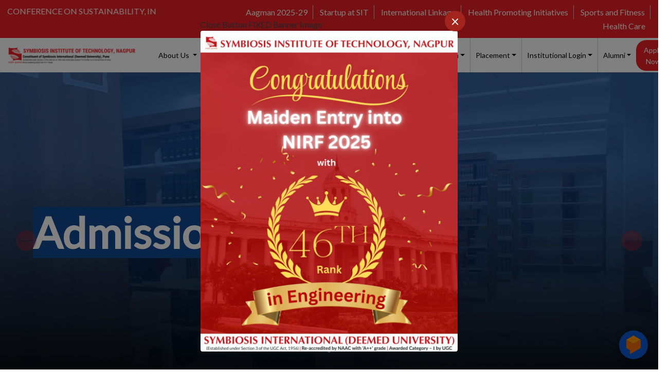

--- FILE ---
content_type: text/html; charset=UTF-8
request_url: https://sitnagpur.edu.in/first-year-admission-procedure
body_size: 16692
content:
<!doctype html>
<html lang=en-US>

<head>
    <meta charset="utf-8" />
        <meta name="viewport" content="width=device-width, initial-scale=1" />
        <title>
            B Tech First Year Admission Procedure - SIT, Nagpur
        </title>
        <meta name="description" content="Learn the step-by-step process for B Tech first-year admissions at SIT, Nagpur. Start your journey towards a successful academic career with us. Apply now!" />
        <meta name="keywords" content="" />
        <link rel="canonical" href="https://sitnagpur.edu.in/first-year-admission-procedure">

        <link href="https://sitnagpur.edu.in/css/style.css" rel="stylesheet" type="text/css" />
        <link href="https://sitnagpur.edu.in/css/inside.css" rel="stylesheet" type="text/css" />

        <!-- condision for blog css -->
                <link href="https://sitnagpur.edu.in/css/inside-1.css" rel="stylesheet" type="text/css" />
        
        <!-- <link href="https://sitnagpur.edu.in/css/bootstrap.min.css" rel="stylesheet" type="text/css" /> -->
        <link rel="stylesheet" href="https://stackpath.bootstrapcdn.com/bootstrap/4.3.1/css/bootstrap.min.css" />
        <link rel="preconnect" href="https://fonts.googleapis.com" />
        <!-- fevicon -->
        <link rel="icon" type="image/png" sizes="32x32" href="https://sitnagpur.edu.in/images/favicon.ico" />
        <link rel="icon" type="image/png" sizes="16x16" href="https://sitnagpur.edu.in/images/favicon.ico" />
        <link rel="stylesheet" href="https://fonts.googleapis.com/css?family=Montserrat:300,400,500,600,700" />
        <!-- fevicon -->
        <link rel="preconnect" href="https://fonts.gstatic.com" crossorigin />
        <link rel="preconnect" href="https://fonts.googleapis.com" />
        <link rel="preconnect" href="https://fonts.gstatic.com" crossorigin />
        <link href="https://fonts.googleapis.com/css2?family=DM+Sans&display=swap" rel="stylesheet" />
        <link href="https://fonts.googleapis.com/css2?family=Jost&family=Roboto&display=swap" rel="stylesheet" />
        <link rel="stylesheet" href="https://use.fontawesome.com/releases/v5.6.3/css/all.css"
            integrity="sha384-UHRtZLI+pbxtHCWp1t77Bi1L4ZtiqrqD80Kn4Z8NTSRyMA2Fd33n5dQ8lWUE00s/"
            crossorigin="anonymous" />
        <link rel="stylesheet"
            href="https://cdnjs.cloudflare.com/ajax/libs/font-awesome/4.7.0/css/font-awesome.min.css" />
        <link rel="preconnect" href="https://fonts.googleapis.com" />
        <link rel="preconnect" href="https://fonts.gstatic.com" crossorigin />
        <link href="https://fonts.googleapis.com/css2?family=Roboto+Flex&display=swap" rel="stylesheet" />

        <link rel="stylesheet" type="text/css" href="https://sitnagpur.edu.in/css/slick.css" />
        <link rel="stylesheet" type="text/css" href="https://sitnagpur.edu.in/css/slick-theme.css" />

        <link rel="preconnect" href="https://fonts.googleapis.com" />
        <link rel="preconnect" href="https://fonts.gstatic.com" crossorigin />
        <link href="https://fonts.googleapis.com/css2?family=Roboto:wght@300;400;500&display=swap" rel="stylesheet" />

        <link rel="preconnect" href="https://fonts.googleapis.com" />
        <link rel="preconnect" href="https://fonts.gstatic.com" crossorigin />
        <link href="https://fonts.googleapis.com/css2?family=Lato&display=swap" rel="stylesheet" />

        


        <!-- Facebook Open Graph Tags -->


        <meta property="og:title" content="B Tech Colleges in Nagpur, Maharashtra - SIT, Nagpur">
        <meta property="og:site_name" content="SIT Nagpur">
        <meta property="og:url" content="https://sitnagpur.edu.in/">
        <meta property="og:description"
            content="SIT, Nagpur is a top-ranked B Tech college in Nagpur, Maharashtra for CSE. We are known for excellence in education & industry partnerships. Apply now!">
        <meta property="og:type" content="website">
        <meta property="og:image" content="https://sitnagpur.edu.in/images/logo.svg">

        <!-- Twitter Card Markup -->


        <meta name="twitter:card" content="summary_large_image">
        <meta name="twitter:title" content="B Tech Colleges in Nagpur, Maharashtra - SIT, Nagpur">
        <meta name="twitter:description"
            content="SIT, Nagpur is a top-ranked B Tech college in Nagpur, Maharashtra for CSE. We are known for excellence in education & industry partnerships. Apply now!">
        <meta name="twitter:image" content="https://sitnagpur.edu.in/images/logo.svg">


        <!-- Pinterest Rich Pins -->

        <meta name="pinterest-rich-pin" content="true">


        <!-- Google tag (gtag.js) -->
        <script async src="https://www.googletagmanager.com/gtag/js?id=G-4GHN4VC50N"></script>
        <script>
window.dataLayer = window.dataLayer || [];

function gtag() {
    dataLayer.push(arguments);
}
gtag('js', new Date());

gtag('config', 'G-4GHN4VC50N');
        </script>

        <!-- Google Tag Manager -->
        <script>
(function(w, d, s, l, i) {
    w[l] = w[l] || [];
    w[l].push({
        'gtm.start': new Date().getTime(),
        event: 'gtm.js'
    });
    var f = d.getElementsByTagName(s)[0],
        j = d.createElement(s),
        dl = l != 'dataLayer' ? '&l=' + l : '';
    j.async = true;
    j.src =
        'https://www.googletagmanager.com/gtm.js?id=' + i + dl;
    f.parentNode.insertBefore(j, f);
})(window, document, 'script', 'dataLayer', 'GTM-PNL4ZFG');
        </script>
        <!-- End Google Tag Manager --></head>

<body>
    
    
<!-- header main start-->
<!-- Google Tag Manager (noscript) -->
<noscript><iframe src="https://www.googletagmanager.com/ns.html?id=GTM-PNL4ZFG" height="0" width="0"
        style="display:none;visibility:hidden"></iframe></noscript>
<!-- End Google Tag Manager (noscript) -->
<a id="topbutton"></a>
<!-- header top start-->
<div class="container-fluid headerTop">

    <div class="row">
        <div class="col-md-3 col-12">
            <marquee width="100%" direction="left" onmouseover="this.stop();" onmouseout="this.start();"
                data-toggle="modal" data-target="#myModal1" style="cursor:pointer;">
                <strong> Admissions Open 2026</strong> || <strong><a class="text-white"
                        href="https://www.icsit.sitnagpur.edu.in/home" target="_blank"> CONFERENCE ON SUSTAINABILITY, INNOVATION &
                        TECHNOLOGY (ICSIT 2026) Hybrid Mode</a></strong>
            </marquee>
        </div>
        <div class="col-md-9 col-12">
            <ul>
                <!-- <li><a href="#">Contact Us</a></li> -->
                <!-- <li><a href="#">Careers</a></li> -->
                <!-- <li><a href="#">Students</a></li> -->
                <!-- <li><a href="https://enthusia.vercel.app/" target="_blank"> Enthusia 2025 (Technical and Cultural Fest)
                    </a></li> -->
                <li><a href="https://sitnagpur.edu.in/images/pdf/aagman_2025.pdf" target="_blank">Aagman 2025-29</a></li>
                <li><a href="https://sitnagpur.edu.in/e-cell" target="_blank">Startup at SIT</a></li>
                <li><a href="https://siu.edu.in/international.php" target="_blank">International Linkage</a></li>
                <li><a href="https://siu.edu.in/hpu.php" target="_blank">Health Promoting Initiatives</a></li>
                <!-- <li><a href="https://www.siu.edu.in/sports.php" target="_blank">Sports and Fitness</a></li> -->
                <li><a href="https://sitnagpur.edu.in/sports_and_fitness" target="_blank">Sports and Fitness</a></li>
                <li><a href="https://www.schcpune.org/" target="_blank">Health Care</a></li>
                <!--<li><a href="https://www.icsitnagpur.in/" target="_blank">Conference (ICSIT) 2025</a></li>-->
            </ul>
        </div>
    </div>

</div>
<!-- header top end-->

<!-- header main start-->
<div class="container-fluid sec1 nopadding">

    <nav class="navbar navbar-expand-xl navmain navbar-hover">
        <a class="navbar-brand logo" href="/"><img src="https://sitnagpur.edu.in/images/logo.svg" alt="logo" /></a>
        <a class="navbar-toggler" type="button" data-toggle="collapse" data-target="#navbarText"
            aria-controls="navbarText" aria-expanded="false" aria-label="Toggle navigation">
            <span class="navbar-toggler-icon"></span>
        </a>
        <!-- <div class="collapse navbar-collapse" id="navbarHover"> -->
        <div class="collapse navbar-collapse" id="navbarText">
            <ul class="navbar-nav ml-auto">
                <li class="nav-item dropdown">
                    <a class="nav-link dropdown-toggle" href="#" data-toggle="dropdown" aria-haspopup="true"
                        aria-expanded="false">
                        About Us
                    </a>
                    <ul class="dropdown-menu">
                        <!-- <a class="dropdown-item" href="https://www.siu.edu.in/" target="_blank">The University</a> -->

                        <li><a class="dropdown-item dropdown-toggle" href="#">The University</a>
                            <ul class="dropdown-menu mobilemargin">
                                <li><a class="dropdown-item" href="https://www.siu.edu.in/" target="_blank">About
                                        University</a></li>
                                <li>
                                    <a class="dropdown-item last"
                                        href="https://sitnagpur.edu.in/university-vision-mission">University Vision &amp;
                                        Mission</a>
                                </li>
                            </ul>
                        </li>


                        <li><a class="dropdown-item dropdown-toggle" href="#">The Institute</a>
                            <ul class="dropdown-menu mobilemargin">
                                <li>
                                    <a class="dropdown-item last" href="https://sitnagpur.edu.in/about-us-the-institute">About SIT
                                        Nagpur</a>
                                </li>
                                <li>
                                    <a class="dropdown-item last"
                                        href="https://sitnagpur.edu.in/institute-vision-mission">Institute Vision &amp; Mission</a>
                                </li>
                            </ul>
                        </li>

                        <li><a class="dropdown-item dropdown-toggle" href="#">Leadership Board</a>
                            <ul class="dropdown-menu mobilemargin">
                                <li><a class="dropdown-item" href="https://sitnagpur.edu.in/chancellors-message">The Leaders</a>
                                </li>
                                <li><a class="dropdown-item last" href="https://sitnagpur.edu.in/the-director">The Director</a>
                                </li>
                            </ul>
                        </li>



                        <!-- <a class="dropdown-item" href="https://sitnagpur.edu.in/vision-mission">Vision &amp; Mission</a> -->
                        <!-- <a class="dropdown-item" href="https://sitnagpur.edu.in/dean-message">The Dean</a> -->
                        <!-- <a class="dropdown-item" href="https://sitnagpur.edu.in/the-director">The Director</a> -->
                        <!-- <a class="dropdown-item" href="https://sitnagpur.edu.in/chancellors-message">Leadership @Symbiosis</a> -->
                        <a class="dropdown-item" href="https://sitnagpur.edu.in/sit-internal-commitee">SIT Internal Committees</a>
                        <a class="dropdown-item" href="https://siu.edu.in/symbiosis-committee.php" target="_blank">The
                            University statutory / non-statutory authorities / committees</a>
                        <a class="dropdown-item last" href="https://sitnagpur.edu.in/symbiosis-advantage">Why SIT Nagpur?</a>
                    </ul>
                </li>


                <li class="nav-item dropdown">
                    <a class="nav-link dropdown-toggle" href="#" id="navbardrop" data-toggle="dropdown">Academics</a>
                    <ul class="dropdown-menu">
                        <li><a class="dropdown-item dropdown-toggle" href="#">Under-Graduate</a>
                            <ul class="dropdown-menu mobilemargin">
                                <li><a class="dropdown-item last"
                                        href="https://sitnagpur.edu.in/btech-computer-science-engineering">B.Tech
                                        - Computer Science and
                                        Engineering</a></li>
                            </ul>
                        </li>
                        <!-- <li><a class="dropdown-item dropdown-toggle" href="#">Post-Graduate</a></li> -->
                        <li><a class="dropdown-item" href="https://sitnagpur.edu.in/doctral-degree">Doctral</a></li>
                        <li><a class="dropdown-item dropdown-toggle " href="#">Institutional Cells</a>
                            <ul class="dropdown-menu mobilemargin">
                                <li><a class="dropdown-item" href="https://sitnagpur.edu.in/cell-and-commitee">Students
                                        Representative Council</a></li>
                                <li><a class="dropdown-item" href="https://sitnagpur.edu.in/e-cell">Entrepreneurship Cell</a></li>
                                <li><a class="dropdown-item" href="https://sitnagpur.edu.in/research-cell">Research Cell</a>
                                <li><a class="dropdown-item"
                                        href="https://sitnagpur.edu.in/internationalization">Internationalization</a>
                                <li><a class="dropdown-item dropdown-toggle" href="#">Discipline Committee</a>
                                    <ul class="dropdown-menu mobilemargin">
                                        <li><a class="dropdown-item"
                                                href="https://sitnagpur.edu.in/images/pdf/diciplinecommitee/Code-of-Conduct-for-Students.pdf"
                                                target="_blank">Code of Conduct for Students</a></li>
                                        <li><a class="dropdown-item"
                                                href="https://sitnagpur.edu.in/images/pdf/diciplinecommitee/Code-of-Conduct-for-Teaching-and-Non-Teaching-Staff.pdf"
                                                target="_blank">Code of Conduct for Teaching and Non-Teaching
                                                Staff</a></li>
                                        <li><a class="dropdown-item"
                                                href="https://sitnagpur.edu.in/images/pdf/diciplinecommitee/Campus-Disciplinary-Committee-at-Nagpur.pdf"
                                                target="_blank">Campus Disciplinary Committee</a></li>
                                        <li><a class="dropdown-item"
                                                href="https://sitnagpur.edu.in/images/pdf/diciplinecommitee/Antiragging-Committee-of-Nagpur-Campus.pdf"
                                                target="_blank">Anti-ragging Committee</a></li>
                                        <li><a class="dropdown-item"
                                                href="https://sitnagpur.edu.in/images/pdf/diciplinecommitee/Rules-for-Curbing-the-Menace-of-Ragging.pdf"
                                                target="_blank">Rules for Curbing the Menace of Ragging</a></li>
                                        <li><a class="dropdown-item last"
                                                href="https://sitnagpur.edu.in/images/pdf/diciplinecommitee/Rules-for Prevention-Prohibition-and-Redressal-of-Sexual-Harassment-of-Employees-and-Students.pdf"
                                                target="_blank">Rules for Prevention of Sexual Harassment</a></li>



                                    </ul>
                                </li>
                                <li><a class="dropdown-item dropdown-toggle" href="#">Institution's Innovation
                                        Council</a>
                                    <ul class="dropdown-menu mobilemargin">
                                        <li><a class="dropdown-item last"
                                                href="https://sitnagpur.edu.in/innovation-cell">Innovation Cell</a>
                                        </li>
                                    </ul>
                                </li>

                                <li><a class="dropdown-item" href="/iqac_overview" target="_blank">Quality Improvement
                                        Cell</a>
                                <li><a class="dropdown-item" href="/service_learning" target="_blank">Service
                                        Learning</a>

                                <li><a class="dropdown-item dropdown-toggle last" href="/"
                                        target="_blank">Newsletter</a>
                                    <ul class="dropdown-menu mobilemargin">
                                         <li><a class="dropdown-item " href="/newsletter/issue9" target="_blank">Issue
                                                9</a></li>
                                        <li><a class="dropdown-item " href="/newsletter/issue8" target="_blank">Issue
                                                8</a></li>
                                        <li><a class="dropdown-item " href="/newsletter/issue7" target="_blank">Issue
                                                7</a></li>
                                        <li><a class="dropdown-item " href="/newsletter/issue6" target="_blank">Issue
                                                6</a></li>
                                        <li><a class="dropdown-item " href="/newsletter/issue5" target="_blank">Issue
                                                5</a></li>
                                        <li><a class="dropdown-item " href="/newsletter/issue4" target="_blank">Issue
                                                4</a></li>
                                        <li><a class="dropdown-item " href="/newsletter/issue3" target="_blank">Issue
                                                3</a></li>
                                        <li><a class="dropdown-item " href="/newsletter/issue2" target="_blank">Issue
                                                2</a></li>
                                        <li><a class="dropdown-item last" href="/newsletter/issue1"
                                                target="_blank">Issue 1</a></li>
                                    </ul>
                                </li>
                            </ul>
                        </li>

                        <li><a class="dropdown-item " href="https://sitnagpur.edu.in/merit_scholarship">Merit Scholarship</a></li>
                        <!------------------>
                        <li><a class="dropdown-item last dropdown-toggle" href="#">Event</a>
                            <ul class="dropdown-menu mobilemargin">
                                <li><a class="dropdown-item" href="https://sitnagpur.edu.in/aagman">Aagman-2024</a></li>
                            </ul>
                        </li>
                        <!------------------>

                    </ul>
                </li>


                <li class="nav-item dropdown">
                    <a class="nav-link dropdown-toggle" href="#" data-toggle="dropdown" aria-haspopup="true"
                        aria-expanded="false">Admissions</a>
                    <ul class="dropdown-menu">
                        <!-- <li><a class="dropdown-item dropdown-toggle" href="#">Information Brochure</a>
                             <ul class="dropdown-menu mobilemargin">
                                 <li><a class="dropdown-item last" href="https://sitnagpur.edu.in/symbiosis-advantage">The Symbiosis
                                         Advantage</a></li>
                                 <li><a class="dropdown-item last" href="https://sitnagpur.edu.in/images/pdf/SIT Nagpur Information Brochure.pdf" target="_blank">Brochures</a></li>
                             </ul>
                         </li> -->
                        <!-- <li><a href="https://sitnagpur.edu.in/images/pdf/SIT-Admission-Brochure-2024-25.pdf" class="dropdown-item"
                                target="_blank">Admission Brochure</a></li> -->



                        <li><a href="https://sitnagpur.edu.in/images/pdf/SIT-Brochure-1.pdf" class="dropdown-item"
                                target="_blank">Admission Brochure</a></li>
                        <li><a class="dropdown-item dropdown-toggle" href="#">First Year Admission</a>
                            <ul class="dropdown-menu mobilemargin">
                                <li><a class="dropdown-item" href="https://sitnagpur.edu.in/first-year-program-overview">Admission
                                        Flow</a></li>
                                <li><a class="dropdown-item"
                                        href="https://sitnagpur.edu.in/first-year-add-eligibility">Eligibility</a>
                                </li>
                                <li><a class="dropdown-item" href="https://sitnagpur.edu.in/first-year-admission-procedure">Online
                                        Admission Procedure</a></li>
                                <li><a class="dropdown-item" href="https://sitnagpur.edu.in/documents-required">Documents
                                        Required</a>
                                </li>
                                <li><a class="dropdown-item"
                                        href="https://sitnagpur.edu.in/important-first-year-admission-dates">Important
                                        Dates</a></li>
                                <li><a class="dropdown-item" href="https://sitnagpur.edu.in/first-add-notices-advertisements">Seats
                                        Matrix and Reservation Details</a></li>
                                <li><a class="dropdown-item" href="https://sitnagpur.edu.in/first-year-fees-structure">Fee
                                        Structure</a>
                                </li>
                                <li><a class="dropdown-item" href="https://www.scie.ac.in/"
                                        target="_blank">International Admission</a></li>
                                <li><a class="dropdown-item " href="https://sitnagpur.edu.in/refund-rules">Refund Rules</a></li>
                                <li><a class="dropdown-item " href="https://sitnagpur.edu.in/scholarship">Scholarship Details</a>
                                </li>
                                <li><a class="dropdown-item" href="https://sitnagpur.edu.in/education-loan">Education
                                        Loans</a></li>
                                <li><a class="dropdown-item last" href="https://symbiuniforms.com/"
                                        target="_blank">Uniform
                                        Purchase Link</a></li>
                            </ul>
                        </li>

                        <li><a class="dropdown-item dropdown-toggle" href="#">Direct Second Year Admission</a>
                            <ul class="dropdown-menu mobilemargin">
                                <li><a class="dropdown-item" href="https://sitnagpur.edu.in/second-year-program-overview">Admission
                                        Flow</a></li>
                                <li><a class="dropdown-item"
                                        href="https://sitnagpur.edu.in/second-year-add-eligibility">Eligibility</a>
                                </li>
                                <li><a class="dropdown-item" href="https://sitnagpur.edu.in/second-year-admission-procedure">Online
                                        Admission Procedure</a></li>
                                <li><a class="dropdown-item" href="https://sitnagpur.edu.in/documents-required">Documents
                                        Required</a>
                                </li>
                                <li><a class="dropdown-item" href="https://sitnagpur.edu.in/second-year-admission-dates">Important
                                        Dates</a></li>
                                <!-- <li><a class="dropdown-item" href="#">International Admission</a></li> -->
                                <li><a class="dropdown-item" href="https://sitnagpur.edu.in/second-year-fees-structure">Fee
                                        Structure</a></li>
                                <li><a class="dropdown-item last" href="https://symbiuniforms.com/"
                                        target="_blank">Uniform
                                        Purchase Link</a></li>

                            </ul>
                        </li>

                        <li><a href="https://sitnagpur.edu.in/doctral-degree" class="dropdown-item">Doctral</a></li>
                        <li><a href="https://sitnagpur.edu.in/internationalization" class="dropdown-item last">Pathway and Dual
                                Degree Program</a></li>

                    </ul>
                </li>
                <li class="nav-item dropdown">
                    <a class="nav-link dropdown-toggle" href="#" data-toggle="dropdown" aria-haspopup="true"
                        aria-expanded="false">Institutional Cells</a>
                    <ul class="dropdown-menu">


                        <li><a class="dropdown-item" href="https://sitnagpur.edu.in/cell-and-commitee">Students
                                Representative Council</a></li>
                        <li><a class="dropdown-item" href="https://sitnagpur.edu.in/e-cell">Entrepreneurship Cell</a></li>
                        <li><a class="dropdown-item" href="https://sitnagpur.edu.in/research-cell">Research Cell</a>
                        <li><a class="dropdown-item" href="https://sitnagpur.edu.in/internationalization">Internationalization</a>
                        </li>
                        <li><a class="dropdown-item dropdown-toggle" href="#">Discipline Committee</a>
                            <ul class="dropdown-menu mobilemargin">
                                <li><a class="dropdown-item"
                                        href="https://sitnagpur.edu.in/images/pdf/diciplinecommitee/Code-of-Conduct-for-Students.pdf"
                                        target="_blank">Code of Conduct for Students</a></li>
                                <li><a class="dropdown-item"
                                        href="https://sitnagpur.edu.in/images/pdf/diciplinecommitee/Code-of-Conduct-for-Teaching-and-Non-Teaching-Staff.pdf"
                                        target="_blank">Code of Conduct for Teaching and Non-Teaching
                                        Staff</a></li>
                                <li><a class="dropdown-item"
                                        href="https://sitnagpur.edu.in/images/pdf/diciplinecommitee/Campus-Disciplinary-Committee-at-Nagpur.pdf"
                                        target="_blank">Campus Disciplinary Committee</a></li>
                                <li><a class="dropdown-item"
                                        href="https://sitnagpur.edu.in/images/pdf/diciplinecommitee/Antiragging-Committee-of-Nagpur-Campus.pdf"
                                        target="_blank">Anti-ragging Committee</a></li>
                                <li><a class="dropdown-item"
                                        href="https://sitnagpur.edu.in/images/pdf/diciplinecommitee/Rules-for-Curbing-the-Menace-of-Ragging.pdf"
                                        target="_blank">Rules for Curbing the Menace of Ragging</a></li>
                                <li><a class="dropdown-item last"
                                        href="https://sitnagpur.edu.in/images/pdf/diciplinecommitee/Rules-for Prevention-Prohibition-and-Redressal-of-Sexual-Harassment-of-Employees-and-Students.pdf"
                                        target="_blank">Rules for Prevention of Sexual Harassment</a></li>



                            </ul>
                        </li>
                        <li><a class="dropdown-item dropdown-toggle" href="#">Institution's Innovation Council</a>
                            <ul class="dropdown-menu mobilemargin">
                                <li><a class="dropdown-item last" href="https://sitnagpur.edu.in/innovation-cell">Innovation
                                        Cell</a>
                                </li>


                            </ul>
                        </li>
                        <li><a class="dropdown-item" href="/iqac_overview" target="_blank">Quality Improvement Cell</a>
                        </li>
                        <li><a class="dropdown-item" href="/service_learning" target="_blank">Service
                                Learning</a>

                            <!-- <li><a class="dropdown-item dropdown-toggle last" href="" target="">Newsletter</a>
                            <ul class="dropdown-menu mobilemargin">
                                <li><a class="dropdown-item " href="https://sitnagpur.edu.in/images/pdf/ISSUE 5 Newsletter.pdf"
                                        target="_blank">Issue 5</a></li>



                                <li><a class="dropdown-item " href="https://sitnagpur.edu.in/images/pdf/Issue 4.pdf"
                                        target="_blank">Issue 4</a></li>

                                <li><a class="dropdown-item "
                                        href="https://sitnagpur.edu.in/images/pdf/Symbiosis News Letter June 2024 5.pdf"
                                        target="_blank">Issue 3</a></li>

                                <li><a class="dropdown-item " href="https://sitnagpur.edu.in/images/pdf/Newsletter.pdf"
                                        target="_blank">Issue 2</a></li>
                                <li><a class="dropdown-item last"
                                        href="https://sitnagpur.edu.in/images/pdf/Newsletter-Issue-SEP-DEC-23.pdf"
                                        target="_blank">Issue 1</a></li>

                            </ul>
                        </li> -->
                        <li class="dropdown">
                            <span class="dropdown-item dropdown-toggle last">Newsletter</span>
                            <ul class="dropdown-menu mobilemargin">
                                <li><a class="dropdown-item " href="/newsletter/issue9" target="_blank">Issue 9</a></li>
                                <li><a class="dropdown-item " href="/newsletter/issue8" target="_blank">Issue 8</a></li>
                                <li><a class="dropdown-item " href="/newsletter/issue7" target="_blank">Issue 7</a></li>
                                <li><a class="dropdown-item " href="/newsletter/issue6" target="_blank">Issue 6</a></li>
                                <li><a class="dropdown-item " href="/newsletter/issue5" target="_blank">Issue 5</a></li>
                                <li><a class="dropdown-item " href="/newsletter/issue4" target="_blank">Issue 4</a></li>
                                <li><a class="dropdown-item " href="/newsletter/issue3" target="_blank">Issue 3</a></li>
                                <li><a class="dropdown-item " href="/newsletter/issue2" target="_blank">Issue 2</a></li>
                                <li><a class="dropdown-item last" href="/newsletter/issue1" target="_blank">Issue 1</a>
                                </li>
                            </ul>
                        </li>

                    </ul>







                </li>
                <!-- <li class="nav-item dropdown">
                    <a class="nav-link dropdown-toggle" href="#" data-toggle="dropdown" aria-haspopup="true"
                        aria-expanded="false">
                        NAAC
                    </a>
                    <ul class="dropdown-menu">
                        

                        <li><a class="dropdown-item dropdown-toggle" href="#">NAAC Feedback 2021-25</a>
                            <ul class="dropdown-menu mobilemargin">
                                <li><a class="dropdown-item"
                                        href="https://sitnagpur.edu.in/images/pdf/naac/Batch_21-25_Sem_I_&amp;_II.pdf"
                                        target="_blank">Sem I-2021-25</a></li>
                                <li><a class="dropdown-item"
                                        href="https://sitnagpur.edu.in/images/pdf/naac/Batch_2021-25_Turn_II_Even.pdf"
                                        target="_blank">Sem II-2021-25</a></li>
                                <li><a class="dropdown-item"
                                        href="https://sitnagpur.edu.in/images/pdf/naac/Batch_21-25_Sem_III_Turn1&amp;2.pdf"
                                        target="_blank">Sem III-2021-25</a></li>
                                <li><a class="dropdown-item "
                                        href="https://sitnagpur.edu.in/images/pdf/naac/Batch_21-25_Sem_IV_Turn_1.pdf"
                                        target="_blank">Sem
                                        IV-2021-25</a></li>
                                <li><a class="dropdown-item " href="https://sitnagpur.edu.in/images/pdf/naac/Sem-V-2021-25.pdf"
                                        target="_blank">Sem
                                        V-2021-25</a></li>
                                <li><a class="dropdown-item" href="https://sitnagpur.edu.in/images/pdf/naac/Sem-VI- 2021-25.pdf"
                                        target="_blank">Sem
                                        VI-2021-25</a></li>

                                <li><a class="dropdown-item last"
                                        href="https://sitnagpur.edu.in/images/pdf/naac/Sem-VII- 2021-25.pdf" target="_blank">Sem
                                        VII-2021-25</a></li>
                            </ul>
                        </li>


                        <li><a class="dropdown-item dropdown-toggle " href="#">NAAC Feedback 2022-26</a>
                            <ul class="dropdown-menu mobilemargin">
                                <li><a class="dropdown-item"
                                        href="https://sitnagpur.edu.in/images/pdf/naac/Batch_22-26_Sem_I_Turn1&amp;2.pdf"
                                        target="_blank">Sem I-2022-26</a></li>
                                <li><a class="dropdown-item "
                                        href="https://sitnagpur.edu.in/images/pdf/naac/Batch_22-26_Sem_II_Turn1&amp;2.pdf"
                                        target="_blank">Sem
                                        II-2022-26</a></li>
                                <li><a class="dropdown-item " href="https://sitnagpur.edu.in/images/pdf/naac/Sem-III-2022-26.pdf"
                                        target="_blank">Sem
                                        III-2022-26</a></li>
                                <li><a class="dropdown-item" href="https://sitnagpur.edu.in/images/pdf/naac/Sem-IV-2022-26.pdf"
                                        target="_blank">Sem
                                        IV-2022-26</a></li>
                                <li><a class="dropdown-item last" href="https://sitnagpur.edu.in/images/pdf/naac/Sem-V-2022-26.pdf"
                                        target="_blank">Sem
                                        V-2022-26</a></li>
                            </ul>
                        </li>
                        <li><a class="dropdown-item dropdown-toggle" href="#">NAAC Feedback 2023-27</a>
                            <ul class="dropdown-menu mobilemargin">
                                <li><a class="dropdown-item" href="https://sitnagpur.edu.in/images/pdf/naac/Sem-I-2023-27.pdf"
                                        target="_blank">Sem I-2023-27</a></li>
                                <li><a class="dropdown-item" href="https://sitnagpur.edu.in/images/pdf/naac/Sem-II- 2023-27.pdf"
                                        target="_blank">Sem
                                        II-2023-27</a></li>
                                <li><a class="dropdown-item last"
                                        href="https://sitnagpur.edu.in/images/pdf/naac/Sem-III- 2023-27.pdf" target="_blank">Sem
                                        III-2023-27</a></li>

                            </ul>
                        </li>
                        <li><a class="dropdown-item dropdown-toggle last" href="#">NAAC Feedback 2024-28</a>
                            <ul class="dropdown-menu mobilemargin">
                                <li><a class="dropdown-item" href="https://sitnagpur.edu.in/images/pdf/naac/Sem-I-2024-28.pdf"
                                        target="_blank">Sem I-2024-28</a></li>

                            </ul>
                        </li>




                    </ul>
                </li> -->


                <li class="nav-item dropdown">
                    <a class="nav-link dropdown-toggle" href="#" data-toggle="dropdown" aria-haspopup="true"
                        aria-expanded="false">Faculty</a>
                    <ul class="dropdown-menu">
                        <a class="dropdown-item last" href="https://sitnagpur.edu.in/faculty-profile">Faculty Profile</a>
                        <!-- <a class="dropdown-item last" href="https://sitnagpur.edu.in/research">Research</a> -->
                        <!-- <a class="dropdown-item" href="https://sitnagpur.edu.in/faculty-achievements-awards">Faculty Awards & Achievements</a> -->
                        <!-- <a class="dropdown-item last" href="https://sitnagpur.edu.in/staff">Staff</a> -->
                    </ul>
                </li>
                <!--  -->



                <li class="nav-item dropdown">
                    <a class="nav-link dropdown-toggle" href="#" data-toggle="dropdown" aria-haspopup="true"
                        aria-expanded="false">Research</a>
                    <ul class="dropdown-menu">
                        <a class="dropdown-item" href="https://sitnagpur.edu.in/doctral-degree">Doctral Degree</a>
                        <a class="dropdown-item" href="https://sitnagpur.edu.in/research-publications">Publications</a>
                        <a class="dropdown-item" href="https://sitnagpur.edu.in/patents">Patents / IPR</a>
                        <a class="dropdown-item" href="https://sitnagpur.edu.in/professional-body">Professional Bodies &
                            Membership</a>
                        <a class="dropdown-item last" href="https://sitnagpur.edu.in/books">Books</a>

                    </ul>
                </li>

                <li class="nav-item dropdown">
                    <a class="nav-link dropdown-toggle" href="#" data-toggle="dropdown" aria-haspopup="true"
                        aria-expanded="false"> Placement</a>
                    <ul class="dropdown-menu">
                        <a class="dropdown-item" href="https://sitnagpur.edu.in/training">Overview</a>
                        <a class="dropdown-item" href="https://sitnagpur.edu.in/mou">MOU</a>
                        <!-- <a class="dropdown-item" href="https://sitnagpur.edu.in/technical-events">Technical Events </a> -->
                        <a class="dropdown-item" href="https://sitnagpur.edu.in/industrial-visit">Industrial Visit</a>
                        <!-- <a class="dropdown-item last" href="https://sitnagpur.edu.in/images/pdf/conclave_report.pdf" target="_blank">Technical
                            Conclave</a> -->
                        <a class="dropdown-item " href="https://sitnagpur.edu.in/placement-record" target="_blank">Placement
                            Records</a>
                        <a class="dropdown-item last" href="https://sitnagpur.edu.in/industry-readiness-programs"
                            target="_blank">Industry Readiness Programs</a>

                    </ul>
                </li>


                <li class="nav-item dropdown">
                    <a class="nav-link dropdown-toggle" href="#" data-toggle="dropdown" aria-haspopup="true"
                        aria-expanded="false"> Institutional Login</a>
                    <ul class="dropdown-menu">
                        <a class="dropdown-item" href="https://lms.sitnagpur.edu.in/login/index.php"
                            target="_blank">Moodle Login</a>
                        <a class="dropdown-item" href="https://sitnagpur.codetantra.com/login.jsp" target="_blank">Code
                            Tantra Login</a>
                        <a class="dropdown-item" href="https://elibrary.siu.edu.in/user/login" target="_blank">Digital
                            Library SIU Login
                        </a>
                        <a class="dropdown-item last" href="https://www.turnitin.com/login_page.asp?lang=en_us"
                            target="_blank">Turnitin Login
                        </a>
                    </ul>
                </li>
                <li class="nav-item dropdown">
                    <a class="nav-link dropdown-toggle" href="#" data-toggle="dropdown" aria-haspopup="true"
                        aria-expanded="false">Alumni</a>
                    <ul class="dropdown-menu">
                        <a class="dropdown-item last" href="https://eduwiz.intechsolutionspune.in/eduwiz/login.html"
                            target="_blank">Convocation Registration</a>
                    </ul>
                </li>
            </ul>
            <span class="navbar-text">
                <a href="#" class="text-white apply_btn" data-toggle="modal" data-target="#myModal1">Apply Now</a>
            </span>
        </div>
    </nav>

</div>
<!-- header main end --><!-- header main end -->

<div class="container-fluid aboutus_banner nopadding">
    <!-- slider start-->
    <h2 class="typing-demo">Admission</h2>
    <a href="#AboutSIT"><img src="https://sitnagpur.edu.in/images/gobottom.webp" class="gobottom" alt="go-bottom-sit-nagpur" /></a>
    <div class="about_banner slider">

        <div class="slide2">
        </div>


        <div class="slide2"></div>


        <div class="slide2"></div>

    </div>
    <!-- slider end-->
</div>


<div class="custom-container aboutus_body" id="AboutSIT">
    <div class="row">
        <div class="col-lg-8 col-md-12 col-12 aboutus_left_sec">
            <h1>Online Admission Procedure</h1>

            <div class="row">

                <!-- tabs code start here -->
                <div class="col-lg-12 col-md-12 col-12 admission_procedure">

                    <div class="col-lg-12 col-md-12 col-12 tab-wrapper">
                        <ul class="tabs">
                            <li class="tab-link active" data-tab="11">Indian Students</li>
                            <li class="tab-link" data-tab="12">International Students</li>
                            <!-- <li class="tab-link" data-tab="3">jQuery</li> -->
                        </ul>
                    </div>

                    <div class="col-lg-12 col-md-12 col-12 content-wrapper">

                        <div id="tab-11" class="tab-content active">

                            <h3>Eligibility</h3>
                            <p>Passed 10+2 examination with Physics and Mathematics as compulsory subjects along with
                                one of Chemistry/ Computer Science/Electronics/ Information
                                Technology/Biology/Informatics Practices/ Biotechnology/Technical Vocational subject/
                                Agriculture/Engineering Graphics/Business Studies /Entrepreneurship. Obtained at least
                                45% marks (40% marks in case of candidates belonging to reserved category) in the above
                                subjects taken together.
                            </p>
                            <p><b>OR</b></p>
                            <p>Passed D.Voc. Stream in the same or allied sector. (The University will offer suitable
                                bridge courses such as Mathematics, Physics, Engineering drawing, etc., for students
                                coming from diverse backgrounds to prepare Level playing field and desired learning
                                outcomes of the programme).</p>
                            <p>Indian students can get admission via -</p>
                            <ol>
                                <li>SITEEE 2026</li>
                                <li>JEE (Main) 2026 </li>
                                <li>Any State Government Engineering Entrance Examination (ASGEEE) 2026</li>
                            </ol>

                            <h3>Online Admission Procedure</h3>

                            <h4>1. Paid Registration</h4>
                            <ol>
                                <li>SITEEE - <a href="https://set2026.ishinfosys.com/SYM20-SET26/apply/Index.aspx" target="_blank">Register Here</a></li>
                                <li>JEE (Main) / ASGEEE - <a
                                        href="https://ezapp26.ishinfo.com/SITNAGPURY26/Register/Index.aspx"
                                        target="_blank">Register Here</a></li>
                            </ol>

                            <p>JEE (Main) / ASGEEE registration fee is exempted for candidates who have registered and
                                paid for SITEEE.</p>

                            <h4>2. Documents Uploading and Branch Preference Selection</h4>
                            
                            <ol>
                                <li>SITEEE - <a href=" https://set2026.ishinfosys.com/SITNAGPUREEEY26/Docupld/Index.aspx" target="_blank">Upload Here</a></li>
                                <li>JEE (Main) / ASGEEE - <a href=" https://ezapp26.ishinfo.com/SITNAGPURAFF26/Register/Index.aspx" target="_blank">Upload Here</a></li>
                                <li><a href="#guidelines">Guidelines for documents uploading</a></li>
                            </ol>


                            <h4>3. Documents Verification</h4>
                            <p>Uploaded documents will be verified by SIT experts</p>

                            <h4>4. Merit listing (Branch Allocation)</h4>
                            <p>Branch will be allocated based on entrance examination score and branch preferences</p>

                            <ol>
                                <li>SITEEE - first merit list date to be announced</li>
                                <li>JEE (Main) / ASGEEE - first merit list date to be announced</li>
                            </ol>

                            <h4>5. Fees payment</h4>
                            <ol>
                                <li>Fees Structure- <a href="https://sitnagpur.edu.in/first-year-fees-structure">Click Here</a>
                                </li>
                                <li> Fees Payment Link- <a href="http://siufinance.ishinfo.com/UGStudentAdmission"
                                        target="_blank">Click here</a></li>
                            </ol>

                            <h4>6. Waitlist / Branch Change (if required)</h4>

                            <h4>7. Hostel Allocation</h4>
                            <!-- <p>After fees payment, interested candidates can register for hostel allotment.</p> -->
                            <p>Hostel accommodation is mandatory for all first-year students, except those admitted under the Nagpur Domiciled Category / Resident of Nagpur City.

</p>

                            <h4>Important Links</h4>
                            <p>
                            <ol>
                                <!-- <li><a href="https://sitnagpur.edu.in/images/pdf/ANNEXURE II_UG_2022_B.Tech First Year.pdf"
                                        target="_blank">List
                                        of eligibility documents required for admission</a></li>
                                <li><a href="https://sitnagpur.edu.in/first-year-fees-structure">B.Tech First Year 2025-26 Fees
                                        Structure</a></li>
                                <li><a href="https://sitnagpur.edu.in/images/pdf/Refund-Rules-of-the-University.pdf"
                                        target="_blank">Refund
                                        Policy</a></li> -->
                                <li><a href="https://sitnagpur.edu.in/images/pdf/ANNEXURE%20II_UG_2022_B.Tech%20First%20Year.pdf"
                                        target="_blank">List of eligibility documents required for admission</a></li>
                                <li><a href="https://sitnagpur.edu.in/first-year-fees-structure" target="_blank">B.Tech First Year 2026-27 Fees Structure</a></li>
                                <li><a href="https://www.siu.edu.in/siteassets/pdf/refund-policy-pdf.pdf"
                                        target="_blank">Refund Policy</a></li>
                            </ol>
                            </p>

                            <h4>Write to us</h4>
                            <ol>
                                <li>General inquiries - <a
                                        href="mailto:btechadmissionsnagpur@siu.edu.in">btechadmissionsnagpur@siu.edu.in</a>
                                </li>
                            </ol>

                            <h4 id="guidelines">Guidelines for Documents Uploading</h4>
                            <p>Kindly note the following guidelines while uploading the documents –</p>
                            <p>
                            <ol>
                                <li>
                                    Upload one PDF file for each mandatory document (<strong>Aadhar card,10th mark
                                        sheet, Diploma 3rd,4th and 5th Mark sheet</strong>), having scans of both sides
                                    / all pages of the document.
                                </li>
                                <li>
                                    Upload the correct document PDF against the corresponding document title. For
                                    instance, do not upload the 10th mark sheet in place of the 10th passing
                                    certificate.
                                </li>
                                <li>
                                    Ensure that the uploaded document PDF’s contain clear and readable scanned pages of
                                    the required documents.
                                </li>
                                <li>
                                    Ensure that you save and click the submit button after uploading
                                    documents in the portal. Candidates failing to do so will not be
                                    included in the merit listing (branch allocation).
                                </li>
                                <li>
                                    You may upload the currently unavailable documents later; such as the entrance
                                    examination score card and the 12th Mark list, 12th Passing, Leaving / Transfer
                                    certificates.
                                </li>
                            </ol>
                            </p>


                        </div>

                        <div id="tab-12" class="tab-content">
                            <h3>International Students</h3>

                            <p>Passed 10+2 examination with Physics and Mathematics as compulsory subjects along with
                                one of the Chemistry /Biotechnology / Biology / Technical Vocational subject. Obtained
                                at least 45% marks (40% in case of candidate belonging to SC/ST category) in the above
                                subjects taken together.</p>

                            <p>Do not have to appear for the entrance exam (SIT EEE / JEE-Main / Any State Government
                                Engineering Entrance Examination) in India</p>

                            <p>International students' eligibility as per SCIE norms. Please follow link <a
                                    href="https://www.scie.ac.in/" target="_blank">www.scie.ac.in</a></p>

                            <p>Symbiosis Centre for International Education (SCIE) handles all subject matters relating
                                to admissions of International Students to the constituent institutes of Symbiosis
                                International (Deemed University).</p>


                        </div>
                    </div>
                </div>

                <!-- tabs code end here -->

            </div>


        </div>

        <!-- admission sidebar 1 start -->
        <div class="col-lg-4 col-md-12 col-12">
<div class="col-md-12-col-12 aboutus_programme_sec">
<ul>
	<li><a href="https://sitnagpur.edu.in/symbiosis-advantage">The Symbiosis Advantage <img src="images/aboutarrowblack.webp" alt="about-arrow-sit-nagpur" /></a></li>
</ul>
</div>
<div class="col-md-12-col-12 aboutus_right_sec">
<h2>First Year Admission</h2>
<ul>
	<li><a href="https://sitnagpur.edu.in/first-year-program-overview" class="">Program Overview <!--<img src="images/aboutarrow.webp" alt="" />--></a></li>
	<!-- <li><a href="https://set2025.ishinfosys.com/SET20Y25/Register/Index.aspx" target="_blank">Registration Link</a></li> -->
	<li><a href="https://set2026.ishinfosys.com/SYM20-SET26/apply/Index.aspx" target="_blank">Registration Link</a></li>
	<li><a href="https://sitnagpur.edu.in/first-year-add-eligibility">Eligibility</a></li>
	<li><a href="https://sitnagpur.edu.in/first-year-admission-procedure">Online Admission Procedure</a></li>
	<li><a href="https://sitnagpur.edu.in/important-first-year-admission-dates">Important Dates</a></li>
	<li><a href="https://sitnagpur.edu.in/first-add-notices-advertisements">Seat Matrix And Reservation Details</a></li>
	<li><a href="https://sitnagpur.edu.in/first-year-fees-structure">Fee Structure</a></li>
	<li><a href="https://www.scie.ac.in/" target="_blank">International Admission</a></li>

	
	<li><a href="https://sitnagpur.edu.in/refund-rules">Refund Rules</a></li>
</ul>
</div>
</div>        <!-- admission sidebar 1 end -->


    </div>
</div>

    <style>
.popup-close {
    position: absolute;
    top: -15px;
    right: -15px;
    background: #A3241C;
    color: #fff;
    font-size: 28px;
    width: 40px;
    height: 40px;
    border-radius: 50%;
    text-align: center;
    line-height: 40px;
    cursor: pointer;
    z-index: 1056;
}
</style>

<!-- footer start -->
<div class="container-fluid footerMain">
    <div class="custom-container footer">

        <div class="row">
            <div class="col-lg-4 col-md-12 col-12 flogo">
                <h2>Symbiosis Institute of Technology (SIT)</h2>
                <span>Constituent of Symbiosis International (Deemed University), Pune</span>
                <i class="fas fa-map-marker-alt"></i> &nbsp;<a href="https://maps.app.goo.gl/ViebKohsmwVV58eJ7"
                    target="_blank">Symbiosis Institute of Technology Wathoda, Nagpur - 440008</a>
            </div>

            <div class="col-lg-8 col-md-12 col-12 fright">
                <div class="row">
                    <div class="col-xl-3 col-lg-6 col-md-6 col-12">
                        <h4>Quick Links</h4>
                        <ul>
                            <li><a href="https://sitnagpur.edu.in/contactus">Contact us</a></li>
                            <li><a href="https://sitnagpur.edu.in/privacy-policy">Privacy Policy</a></li>
                            <li><a href="https://siu.edu.in/student-affairs.php#antiRaggingPolicy" target="_blank">UGC
                                    Rules and Regulations</a></li>
                            <!-- <li><a href="https://sitnagpur.edu.in/events">Events</a></li> -->
                            <!-- <li><a href="javascript:void(0);">Clubs and Sales</a></li> -->
                            <!-- <li><a href="https://sitnagpur.edu.in/cell-and-commitee">Cells and Committees</a></li> -->
                        </ul>
                    </div>
                    <div class="col-xl-3 col-lg-6 col-md-6 col-12">
                        <h4>Events</h4>
                        <ul>
                            <li><a href="https://sitnagpur.edu.in/enthusia_4_0">Enthusia 4.0</a></li>
                             <li><a href="https://sitnagpur.edu.in/new-events-2025-2026">Events 2025-26</a></li>
                            <li><a href="https://sitnagpur.edu.in/new-event-2024-25">Events 2024-25</a></li>
                            <li><a href="https://sitnagpur.edu.in/new-event-2023-24">Events 2023-24</a></li>
                            <li><a href="https://sitnagpur.edu.in/new-event-2022-23">Events 2022-23</a></li>
                            <li><a href="https://sitnagpur.edu.in/new-event-2021-22">Events 2021-22</a></li>
                            <!-- <li><a href="https://sitnagpur.edu.in/enthusia-2023">Enthusia-2023</a></li> -->
                        </ul>
                    </div>
                    <div class="col-xl-3 col-lg-6 col-md-6 col-12">
                        <h4>Campus Life</h4>
                        <ul>
                            <li><a href="https://sitnagpur.edu.in/hostel-facilities">Central Facilities</a></li>
                            <li><a href="https://sitnagpur.edu.in/campus-infrastructure">Infrastructure</a></li>
                        </ul>
                    </div>
                    <div class="col-xl-3 col-lg-6 col-md-6 col-12">
                        <h4>Social Links</h4>
                        <ul id="social_side_links">

                            <li><a style="background-color: #3c5a96;" href="https://www.facebook.com/SITNagpur24/"
                                    target="_blank"><i class="fab fa-facebook-f"></i></a>
                            </li>

                            <li>
                                <a style="background-color: black; display: flex; align-items: center; justify-content: center; width: 27px; height: 29px; border-radius: 50%;"
                                    href="https://x.com/i/flow/login?redirect_after_login=%2Fsitnagpur" target="_blank">
                                    <svg xmlns="http://www.w3.org/2000/svg" width="15px" height="13px"
                                        viewBox="0 0 24 24" fill="white">
                                        <path
                                            d="M23.8 1.5h-4.7l-6.5 8.1L6.7 1.5H0l9 11.3L0 22.5h4.7l6.9-8.6 6.8 8.6h6.6l-9.2-11.3 7.9-9.7z" />
                                    </svg>
                                </a>
                            </li>

                            <!-- <li>
                                <a style="background-color: #1dadeb; display: flex; align-items: center; justify-content: center; width: 27px; height: 29px; border-radius: 50%;"
                                    href="https://x.com/i/flow/login?redirect_after_login=%2Fsitnagpur" target="_blank">
                                    <svg xmlns="http://www.w3.org/2000/svg" width="15px" height="13px"
                                        viewBox="0 0 24 24" fill="white">
                                        <path
                                            d="M23.8 1.5h-4.7l-6.5 8.1L6.7 1.5H0l9 11.3L0 22.5h4.7l6.9-8.6 6.8 8.6h6.6l-9.2-11.3 7.9-9.7z" />
                                    </svg>
                                </a>
                            </li> -->

                            <!-- <li><a style="background-color: #1dadeb;"
                                    href="https://x.com/i/flow/login?redirect_after_login=%2Fsitnagpur"
                                    target="_blank"><i class="fab fa-twitter"></i></a></li> -->
                            <li><a style="background-color: #0076b2;"
                                    href="https://in.linkedin.com/school/symbiosis-institute-of-technology-nagpur-maharashtra/"
                                    target="_blank"><i class="fab fa-linkedin"></i></a></li>
                            <li><a style="background-color: #e52d27;"
                                    href="https://www.youtube.com/channel/UCCS1Ea8AQr-alNd_r4XFI8g" target="_blank"><i
                                        class="fab fa-youtube"></i></a></li>
                            <li><a style="background-color: #d50060;"
                                    href="https://www.instagram.com/symbiosis_sit_nagpur/?utm_source=ig_web_button_share_sheet&igsh=ZDNlZDc0MzIxNw%3D%3D"
                                    target="_blank"><i class="fab fa-instagram" target="_blank"></i></a></li>

                            <!-- <li><a style="background-color: #bd081c;" href="#"><i class="fab fa-pinterest"></i></a>
                            </li> -->

                        </ul>
                    </div>
                </div>
            </div>


        </div>
    </div>
</div>
<!-- footer end -->

<!-- The Modal -->
<div class="modal" id="myModal1">
    <div class="modal-dialog modal-lg">
        <div class="modal-content facuty_profile_single">

            <!-- Modal Header -->
            <div class="modal-header">
                <h4 class="modal-title facuty_profile_single_title text-center w-100" style="color: #EB2024;">
                Admission Registrations 2026
                </h4>
                <button type="button" class="close" data-dismiss="modal">&times;</button>
            </div>

            <!-- Modal body -->
            <div class="modal-body">
                <div class="row">


                    <div class="col-lg-12 col-md-12 col-12 home_popup">
                        <table class="table table-bordered table-responsive w-100 d-block d-md-table">

                            <tr>
                                <td scope="col">Program</td>
                                <td scope="col">Registration Link(URL)</td>
                            </tr>

                            <tr>
                                <td>
                                    SITEEE 2026 (B.Tech First Year)
                                </td>
                                <td style="text-align: center;">
                                    <a href="https://set2026.ishinfosys.com/SYM20-SET26/apply/Index.aspx"
                                target="_blank">Register Here</a></td>
                            </tr>
                            <tr>
                                <td>
                                    JEE/ASGEEE 2026 (B.Tech First Year)
                                </td>
                                <td><a href="https://ezapp26.ishinfo.com/SITNAGPURY26/Register/Index.aspx"
                                        target="_blank"> Register Here</a></td>
                            </tr>
                            <!-- <tr>
                                <td>Direct Second Year 2024</td>
                                <td><a href="https://ezapp.ishinfo.com/SYDANAGPURY24/Register/Index.aspx"
                                        target="_blank">Online Registration
                                    </a></td>
                            </tr> -->

                            <tr>
                                <td>Direct Second Year 2026 </td>
                                <td><a href="https://ezapp26.ishinfo.com/SYDANAGPURY26/Register/Index.aspx"
                                        target="_blank">Register Here</a></td>
                            </tr>

                            <!-- <tr>
                                <td>M.Tech 2024 </td>
                                <td><a href="" target="_blank">Updated shortly</a></td>
                            </tr> -->

                        </table>


                    </div>
                </div>
            </div>



            <!-- Modal footer -->
            <div class="modal-footer">
                <button type="button" class="btn btn-danger" data-dismiss="modal">Close</button>
            </div>

        </div>
    </div>
</div>


<!-- -------------------------------------->
<!--------Banner POPUP started------------->
<script>
//     document.addEventListener("DOMContentLoaded", function () {
//         const popup = document.getElementById('popup-banner');
//         const closeButton = document.getElementById('popup-close');

//         // Ensure the popup element exists before applying styles
//         if (popup) {
//             // Display the popup
//             popup.style.display = 'flex';

//             // Close popup on button click
//             if (closeButton) {
//                 closeButton.addEventListener('click', () => {
//                     popup.style.display = 'none';
//                 });
//             }

//             // Optional: Auto-close popup after 10 seconds
//             setTimeout(() => {
//                 popup.style.display = 'none';
//             }, 10000); // 10 seconds
//         } else {
//             console.error('Popup element not found in the DOM.');
//         }
//     });
// </script>
<!--pop-up start -->
<!-- Bootstrap Banner Modal Start -->
<!-- Bootstrap Banner Modal Start -->
<div class="modal fade" id="bannerModal" tabindex="-1" aria-hidden="true">
    <div class="modal-dialog modal-dialog-centered modal-md">
        <div class="modal-content border-0 bg-transparent">
            <div class="modal-body p-0 position-relative">

                 Close Button FIXED 
                <span class="popup-close" data-bs-dismiss="modal">&times;</span>

                 Banner Image 
                <a href="#" target="_blank">
                    <img src="https://sitnagpur.edu.in/images/popup_banner3.webp"
                         class="img-fluid rounded"
                         alt="Admissions Open">
                </a>

            </div>
        </div>
    </div>
</div>
<!-- Bootstrap Banner Modal End -->
<!-- Bootstrap Banner Modal End -->
<script>
    document.addEventListener("DOMContentLoaded", function () {
        var bannerModal = new bootstrap.Modal(document.getElementById('bannerModal'));

        // Show popup after 2 seconds
        setTimeout(function () {
            bannerModal.show();
        }, 2000);
    });
</script>


<!--pop-up end -->
<!--pop-up start -->
<!-- Bootstrap Banner Modal Start -->
<!-- Bootstrap Banner Modal Start -->
<!--<div class="modal fade" id="bannerModal1" tabindex="-1" aria-hidden="true">-->
<!--    <div class="modal-dialog modal-dialog-centered modal-lg">-->
<!--        <div class="modal-content border-0 bg-transparent">-->
<!--            <div class="modal-body p-0 position-relative">-->

                <!-- Close Button FIXED -->
<!--                <span class="popup-close" data-bs-dismiss="modal">&times;</span>-->

                <!-- Banner Image -->
<!--                <a href="#" target="_blank">-->
<!--                    <img src="https://sitnagpur.edu.in/images/Web_Banner_Rotary_1.jpg"-->
<!--                         class="img-fluid rounded"-->
<!--                         alt="Admissions Open">-->
<!--                </a>-->

<!--            </div>-->
<!--        </div>-->
<!--    </div>-->
<!--</div>-->
<!-- Bootstrap Banner Modal End -->
<!-- Bootstrap Banner Modal End -->
<script>
    document.addEventListener("DOMContentLoaded", function () {
        var bannerModal = new bootstrap.Modal(document.getElementById('bannerModal1'));

        // Show popup after 2 seconds
        setTimeout(function () {
            bannerModal.show();
        }, 2000);
    });
</script>


<!--pop-up end -->

<!--<div id="popup-banner">-->
<!--    <div id="popup-content">-->
<!--        <button id="popup-close">&times;</button>-->
<!--        <img src="https://sitnagpur.edu.in/images/popup_banner3.webp" alt="Popup Banner" width="600px" height="750px">-->
<!--    </div>-->
<!--</div>-->
<!---------Banner POPUP ended------------>

<!-- The Modal 2 -->

            <div class="modal" id="startupModal0">
            <div class="modal-dialog modal-lg">
                <div class="modal-content facuty_profile_single">

                    <!-- Modal Header -->
                    <div class="modal-header">
                        <h4 class="modal-title facuty_profile_single_title text-center w-100" style="color: #EB2024;">&nbsp;
                        </h4>
                        <button type="button" class="close" data-dismiss="modal">&times;</button>
                    </div>

                    <!-- Modal body -->
                    <div class="modal-body">
                        <div class="row">
                            <div class="col-lg-4 col-md-4 col-12 home_popup">
                                <img src="https://sitnagpur.edu.in/images/cell-commitee/student/f2.png" style="margin-bottom: 10px;"
                                    alt="" />
                                <h4 class="text-center">Glow beyond the limit</h4>
                                <p class="text-center">Gleam</p>
                            </div>
                            <div class="col-lg-8 col-md-8 col-12 home_popup">
                                <h4>Gleam</h4>
                                <p>Samir Shendre </p>
                                <p>Get in touch:</p>
                                <p><a href="https://www.linkedin.com/in/samir-shendre-432a57320/" target="_blank" style="text-align: left;"><i
                                            class="fa fa-linkedin-square fa-2x" aria-hidden="false"></i></a></p>

                            </div>
                        </div>
                    </div>

                    <!-- Modal footer -->
                    <div class="modal-footer">
                        <button type="button" class="btn btn-danger" data-dismiss="modal">Close</button>
                    </div>

                </div>
            </div>
        </div>
            <div class="modal" id="startupModal1">
            <div class="modal-dialog modal-lg">
                <div class="modal-content facuty_profile_single">

                    <!-- Modal Header -->
                    <div class="modal-header">
                        <h4 class="modal-title facuty_profile_single_title text-center w-100" style="color: #EB2024;">&nbsp;
                        </h4>
                        <button type="button" class="close" data-dismiss="modal">&times;</button>
                    </div>

                    <!-- Modal body -->
                    <div class="modal-body">
                        <div class="row">
                            <div class="col-lg-4 col-md-4 col-12 home_popup">
                                <img src="https://sitnagpur.edu.in/images/cell-commitee/student/varun-mundhada.webp" style="margin-bottom: 10px;"
                                    alt="varun-mundhada-student-at-btech-college-in-nagpur" />
                                <h4 class="text-center">Varun Mundhada</h4>
                                <p class="text-center">KarpKala</p>
                            </div>
                            <div class="col-lg-8 col-md-8 col-12 home_popup">
                                <h4>KarpKala</h4>
                                <p>Sow.Spin.Ship</p>
                                <p>Get in touch:</p>
                                <p><a href="https://www.linkedin.com/in/varun-mundhada-24539b190/" target="_blank" style="text-align: left;"><i
                                            class="fa fa-linkedin-square fa-2x" aria-hidden="false"></i></a></p>

                            </div>
                        </div>
                    </div>

                    <!-- Modal footer -->
                    <div class="modal-footer">
                        <button type="button" class="btn btn-danger" data-dismiss="modal">Close</button>
                    </div>

                </div>
            </div>
        </div>
            <div class="modal" id="startupModal2">
            <div class="modal-dialog modal-lg">
                <div class="modal-content facuty_profile_single">

                    <!-- Modal Header -->
                    <div class="modal-header">
                        <h4 class="modal-title facuty_profile_single_title text-center w-100" style="color: #EB2024;">&nbsp;
                        </h4>
                        <button type="button" class="close" data-dismiss="modal">&times;</button>
                    </div>

                    <!-- Modal body -->
                    <div class="modal-body">
                        <div class="row">
                            <div class="col-lg-4 col-md-4 col-12 home_popup">
                                <img src="https://sitnagpur.edu.in/images/cell-commitee/student/amritsingh.webp" style="margin-bottom: 10px;"
                                    alt="amritsingh-student-at-btech-college-in-nagpur" />
                                <h4 class="text-center">Amritansh Singh</h4>
                                <p class="text-center">Kelicalix Technologies Pvt. Limited</p>
                            </div>
                            <div class="col-lg-8 col-md-8 col-12 home_popup">
                                <h4>Kelicalix Technologies Pvt. Limited</h4>
                                <p>All your tasks in a single dashboard</p>
                                <p>Get in touch:</p>
                                <p><a href="https://www.linkedin.com/in/amritansh-singh-294883272/?originalSubdomain=in" target="_blank" style="text-align: left;"><i
                                            class="fa fa-linkedin-square fa-2x" aria-hidden="false"></i></a></p>

                            </div>
                        </div>
                    </div>

                    <!-- Modal footer -->
                    <div class="modal-footer">
                        <button type="button" class="btn btn-danger" data-dismiss="modal">Close</button>
                    </div>

                </div>
            </div>
        </div>
            <div class="modal" id="startupModal3">
            <div class="modal-dialog modal-lg">
                <div class="modal-content facuty_profile_single">

                    <!-- Modal Header -->
                    <div class="modal-header">
                        <h4 class="modal-title facuty_profile_single_title text-center w-100" style="color: #EB2024;">&nbsp;
                        </h4>
                        <button type="button" class="close" data-dismiss="modal">&times;</button>
                    </div>

                    <!-- Modal body -->
                    <div class="modal-body">
                        <div class="row">
                            <div class="col-lg-4 col-md-4 col-12 home_popup">
                                <img src="https://sitnagpur.edu.in/images/cell-commitee/student/siddhant-shende.webp" style="margin-bottom: 10px;"
                                    alt="siddhant-shende-student-at-btech-college-in-nagpur" />
                                <h4 class="text-center">Siddhant Shende</h4>
                                <p class="text-center">AEIV Global Pvt. Ltd.</p>
                            </div>
                            <div class="col-lg-8 col-md-8 col-12 home_popup">
                                <h4>AEIV Global Pvt. Ltd.</h4>
                                <p>International networks and next generation platforms</p>
                                <p>Get in touch:</p>
                                <p><a href="https://www.linkedin.com/in/siddhant-shende-348673244/?trk=public_profile_browsemap&amp;originalSubdomain=in" target="_blank" style="text-align: left;"><i
                                            class="fa fa-linkedin-square fa-2x" aria-hidden="false"></i></a></p>

                            </div>
                        </div>
                    </div>

                    <!-- Modal footer -->
                    <div class="modal-footer">
                        <button type="button" class="btn btn-danger" data-dismiss="modal">Close</button>
                    </div>

                </div>
            </div>
        </div>
            <div class="modal" id="startupModal4">
            <div class="modal-dialog modal-lg">
                <div class="modal-content facuty_profile_single">

                    <!-- Modal Header -->
                    <div class="modal-header">
                        <h4 class="modal-title facuty_profile_single_title text-center w-100" style="color: #EB2024;">&nbsp;
                        </h4>
                        <button type="button" class="close" data-dismiss="modal">&times;</button>
                    </div>

                    <!-- Modal body -->
                    <div class="modal-body">
                        <div class="row">
                            <div class="col-lg-4 col-md-4 col-12 home_popup">
                                <img src="https://sitnagpur.edu.in/images/cell-commitee/student/parth-choudhary.webp" style="margin-bottom: 10px;"
                                    alt="parth-choudhary-student-at-btech-college-in-nagpur" />
                                <h4 class="text-center">Parth Prashant Choudhari</h4>
                                <p class="text-center">Legal Sahayogi</p>
                            </div>
                            <div class="col-lg-8 col-md-8 col-12 home_popup">
                                <h4>Legal Sahayogi</h4>
                                <p>Your Legal Guide</p>
                                <p>Get in touch:</p>
                                <p><a href="https://www.linkedin.com/in/parth-choudhari-2073a0294/?originalSubdomain=in" target="_blank" style="text-align: left;"><i
                                            class="fa fa-linkedin-square fa-2x" aria-hidden="false"></i></a></p>

                            </div>
                        </div>
                    </div>

                    <!-- Modal footer -->
                    <div class="modal-footer">
                        <button type="button" class="btn btn-danger" data-dismiss="modal">Close</button>
                    </div>

                </div>
            </div>
        </div>
            <div class="modal" id="startupModal5">
            <div class="modal-dialog modal-lg">
                <div class="modal-content facuty_profile_single">

                    <!-- Modal Header -->
                    <div class="modal-header">
                        <h4 class="modal-title facuty_profile_single_title text-center w-100" style="color: #EB2024;">&nbsp;
                        </h4>
                        <button type="button" class="close" data-dismiss="modal">&times;</button>
                    </div>

                    <!-- Modal body -->
                    <div class="modal-body">
                        <div class="row">
                            <div class="col-lg-4 col-md-4 col-12 home_popup">
                                <img src="https://sitnagpur.edu.in/images/cell-commitee/student/prakriti-kumarri.webp" style="margin-bottom: 10px;"
                                    alt="prakriti-kumarri-student-at-btech-college-in-nagpur" />
                                <h4 class="text-center">Prakriti kumari</h4>
                                <p class="text-center">EcoMove</p>
                            </div>
                            <div class="col-lg-8 col-md-8 col-12 home_popup">
                                <h4>EcoMove</h4>
                                <p>Moving towards sustainable future</p>
                                <p>Get in touch:</p>
                                <p><a href="https://www.linkedin.com/in/prakriti-kumari-536314296/?originalSubdomain=in" target="_blank" style="text-align: left;"><i
                                            class="fa fa-linkedin-square fa-2x" aria-hidden="false"></i></a></p>

                            </div>
                        </div>
                    </div>

                    <!-- Modal footer -->
                    <div class="modal-footer">
                        <button type="button" class="btn btn-danger" data-dismiss="modal">Close</button>
                    </div>

                </div>
            </div>
        </div>
            <div class="modal" id="startupModal6">
            <div class="modal-dialog modal-lg">
                <div class="modal-content facuty_profile_single">

                    <!-- Modal Header -->
                    <div class="modal-header">
                        <h4 class="modal-title facuty_profile_single_title text-center w-100" style="color: #EB2024;">&nbsp;
                        </h4>
                        <button type="button" class="close" data-dismiss="modal">&times;</button>
                    </div>

                    <!-- Modal body -->
                    <div class="modal-body">
                        <div class="row">
                            <div class="col-lg-4 col-md-4 col-12 home_popup">
                                <img src="https://sitnagpur.edu.in/images/cell-commitee/student/prathmesh -yadav.webp" style="margin-bottom: 10px;"
                                    alt="prathmesh-yadav-student-at-btech-college-in-nagpur" />
                                <h4 class="text-center">Prathamesh Yadav</h4>
                                <p class="text-center">Sharesskills Infotech Pvt. Ltd</p>
                            </div>
                            <div class="col-lg-8 col-md-8 col-12 home_popup">
                                <h4>Sharesskills Infotech Pvt. Ltd</h4>
                                <p>Streamlining Businesses With Automation</p>
                                <p>Get in touch:</p>
                                <p><a href="https://www.linkedin.com/in/prathamesh-yadav-20258a158/?originalSubdomain=inss" target="_blank" style="text-align: left;"><i
                                            class="fa fa-linkedin-square fa-2x" aria-hidden="false"></i></a></p>

                            </div>
                        </div>
                    </div>

                    <!-- Modal footer -->
                    <div class="modal-footer">
                        <button type="button" class="btn btn-danger" data-dismiss="modal">Close</button>
                    </div>

                </div>
            </div>
        </div>
            <div class="modal" id="startupModal7">
            <div class="modal-dialog modal-lg">
                <div class="modal-content facuty_profile_single">

                    <!-- Modal Header -->
                    <div class="modal-header">
                        <h4 class="modal-title facuty_profile_single_title text-center w-100" style="color: #EB2024;">&nbsp;
                        </h4>
                        <button type="button" class="close" data-dismiss="modal">&times;</button>
                    </div>

                    <!-- Modal body -->
                    <div class="modal-body">
                        <div class="row">
                            <div class="col-lg-4 col-md-4 col-12 home_popup">
                                <img src="https://sitnagpur.edu.in/images/cell-commitee/student/Janhvi Warhade (1).webp" style="margin-bottom: 10px;"
                                    alt="prathmesh-yadav-student-at-btech-college-in-nagpur" />
                                <h4 class="text-center">Janhavi Warhade</h4>
                                <p class="text-center">Secquire</p>
                            </div>
                            <div class="col-lg-8 col-md-8 col-12 home_popup">
                                <h4>Secquire</h4>
                                <p>Unveil your essence</p>
                                <p>Get in touch:</p>
                                <p><a href="" target="_blank" style="text-align: left;"><i
                                            class="fa fa-linkedin-square fa-2x" aria-hidden="false"></i></a></p>

                            </div>
                        </div>
                    </div>

                    <!-- Modal footer -->
                    <div class="modal-footer">
                        <button type="button" class="btn btn-danger" data-dismiss="modal">Close</button>
                    </div>

                </div>
            </div>
        </div>
            <div class="modal" id="startupModal8">
            <div class="modal-dialog modal-lg">
                <div class="modal-content facuty_profile_single">

                    <!-- Modal Header -->
                    <div class="modal-header">
                        <h4 class="modal-title facuty_profile_single_title text-center w-100" style="color: #EB2024;">&nbsp;
                        </h4>
                        <button type="button" class="close" data-dismiss="modal">&times;</button>
                    </div>

                    <!-- Modal body -->
                    <div class="modal-body">
                        <div class="row">
                            <div class="col-lg-4 col-md-4 col-12 home_popup">
                                <img src="https://sitnagpur.edu.in/images/cell-commitee/student/Tanay Kothari (1).webp" style="margin-bottom: 10px;"
                                    alt="prathmesh-yadav-student-at-btech-college-in-nagpur" />
                                <h4 class="text-center">Tanay Kothari</h4>
                                <p class="text-center">Aquasip</p>
                            </div>
                            <div class="col-lg-8 col-md-8 col-12 home_popup">
                                <h4>Aquasip</h4>
                                <p>Sip Pure Live Fresh</p>
                                <p>Get in touch:</p>
                                <p><a href="" target="_blank" style="text-align: left;"><i
                                            class="fa fa-linkedin-square fa-2x" aria-hidden="false"></i></a></p>

                            </div>
                        </div>
                    </div>

                    <!-- Modal footer -->
                    <div class="modal-footer">
                        <button type="button" class="btn btn-danger" data-dismiss="modal">Close</button>
                    </div>

                </div>
            </div>
        </div>
            <div class="modal" id="startupModal9">
            <div class="modal-dialog modal-lg">
                <div class="modal-content facuty_profile_single">

                    <!-- Modal Header -->
                    <div class="modal-header">
                        <h4 class="modal-title facuty_profile_single_title text-center w-100" style="color: #EB2024;">&nbsp;
                        </h4>
                        <button type="button" class="close" data-dismiss="modal">&times;</button>
                    </div>

                    <!-- Modal body -->
                    <div class="modal-body">
                        <div class="row">
                            <div class="col-lg-4 col-md-4 col-12 home_popup">
                                <img src="https://sitnagpur.edu.in/images/cell-commitee/student/Tanmay Wargantiwar (1).webp" style="margin-bottom: 10px;"
                                    alt="prathmesh-yadav-student-at-btech-college-in-nagpur" />
                                <h4 class="text-center">Tanmay Wargantiwar</h4>
                                <p class="text-center">Virtual Verse</p>
                            </div>
                            <div class="col-lg-8 col-md-8 col-12 home_popup">
                                <h4>Virtual Verse</h4>
                                <p>A Verse of gamers</p>
                                <p>Get in touch:</p>
                                <p><a href="" target="_blank" style="text-align: left;"><i
                                            class="fa fa-linkedin-square fa-2x" aria-hidden="false"></i></a></p>

                            </div>
                        </div>
                    </div>

                    <!-- Modal footer -->
                    <div class="modal-footer">
                        <button type="button" class="btn btn-danger" data-dismiss="modal">Close</button>
                    </div>

                </div>
            </div>
        </div>
            <div class="modal" id="startupModal10">
            <div class="modal-dialog modal-lg">
                <div class="modal-content facuty_profile_single">

                    <!-- Modal Header -->
                    <div class="modal-header">
                        <h4 class="modal-title facuty_profile_single_title text-center w-100" style="color: #EB2024;">&nbsp;
                        </h4>
                        <button type="button" class="close" data-dismiss="modal">&times;</button>
                    </div>

                    <!-- Modal body -->
                    <div class="modal-body">
                        <div class="row">
                            <div class="col-lg-4 col-md-4 col-12 home_popup">
                                <img src="https://sitnagpur.edu.in/images/cell-commitee/student/p2.webp" style="margin-bottom: 10px;"
                                    alt="Parthiv Abhani" />
                                <h4 class="text-center">Parthiv Abhani</h4>
                                <p class="text-center">SocioSphere Digital   </p>
                            </div>
                            <div class="col-lg-8 col-md-8 col-12 home_popup">
                                <h4>SocioSphere Digital   </h4>
                                <p></p>
                                <p>Get in touch:</p>
                                <p><a href="https://www.linkedin.com/company/sociosphereofficial/" target="_blank" style="text-align: left;"><i
                                            class="fa fa-linkedin-square fa-2x" aria-hidden="false"></i></a></p>

                            </div>
                        </div>
                    </div>

                    <!-- Modal footer -->
                    <div class="modal-footer">
                        <button type="button" class="btn btn-danger" data-dismiss="modal">Close</button>
                    </div>

                </div>
            </div>
        </div>
            <div class="modal" id="startupModal11">
            <div class="modal-dialog modal-lg">
                <div class="modal-content facuty_profile_single">

                    <!-- Modal Header -->
                    <div class="modal-header">
                        <h4 class="modal-title facuty_profile_single_title text-center w-100" style="color: #EB2024;">&nbsp;
                        </h4>
                        <button type="button" class="close" data-dismiss="modal">&times;</button>
                    </div>

                    <!-- Modal body -->
                    <div class="modal-body">
                        <div class="row">
                            <div class="col-lg-4 col-md-4 col-12 home_popup">
                                <img src="https://sitnagpur.edu.in/images/cell-commitee/student/prathmesh -yadav.webp" style="margin-bottom: 10px;"
                                    alt="Prathamesh Yadav" />
                                <h4 class="text-center">Prathamesh Yadav</h4>
                                <p class="text-center">PIXPIVOT TECH SOLUTIONS PRIVATE LIMITED</p>
                            </div>
                            <div class="col-lg-8 col-md-8 col-12 home_popup">
                                <h4>PIXPIVOT TECH SOLUTIONS PRIVATE LIMITED</h4>
                                <p></p>
                                <p>Get in touch:</p>
                                <p><a href="https://www.linkedin.com/in/prathamesh-yadav-20258a158/?originalSubdomain=inss" target="_blank" style="text-align: left;"><i
                                            class="fa fa-linkedin-square fa-2x" aria-hidden="false"></i></a></p>

                            </div>
                        </div>
                    </div>

                    <!-- Modal footer -->
                    <div class="modal-footer">
                        <button type="button" class="btn btn-danger" data-dismiss="modal">Close</button>
                    </div>

                </div>
            </div>
        </div>
            <div class="modal" id="startupModal12">
            <div class="modal-dialog modal-lg">
                <div class="modal-content facuty_profile_single">

                    <!-- Modal Header -->
                    <div class="modal-header">
                        <h4 class="modal-title facuty_profile_single_title text-center w-100" style="color: #EB2024;">&nbsp;
                        </h4>
                        <button type="button" class="close" data-dismiss="modal">&times;</button>
                    </div>

                    <!-- Modal body -->
                    <div class="modal-body">
                        <div class="row">
                            <div class="col-lg-4 col-md-4 col-12 home_popup">
                                <img src="https://sitnagpur.edu.in/images/cell-commitee/student/ameya.png" style="margin-bottom: 10px;"
                                    alt="Ameya Sontakke and  Samiksha Paliwal" />
                                <h4 class="text-center">Ameya Sontakke and  Samiksha Paliwal</h4>
                                <p class="text-center">AROVA</p>
                            </div>
                            <div class="col-lg-8 col-md-8 col-12 home_popup">
                                <h4>AROVA</h4>
                                <p>Pure Fragrance Oils | Crafted. Curated. Conscious</p>
                                <p>Get in touch:</p>
                                <p><a href="#" target="_blank" style="text-align: left;"><i
                                            class="fa fa-linkedin-square fa-2x" aria-hidden="false"></i></a></p>

                            </div>
                        </div>
                    </div>

                    <!-- Modal footer -->
                    <div class="modal-footer">
                        <button type="button" class="btn btn-danger" data-dismiss="modal">Close</button>
                    </div>

                </div>
            </div>
        </div>
            <div class="modal" id="startupModal13">
            <div class="modal-dialog modal-lg">
                <div class="modal-content facuty_profile_single">

                    <!-- Modal Header -->
                    <div class="modal-header">
                        <h4 class="modal-title facuty_profile_single_title text-center w-100" style="color: #EB2024;">&nbsp;
                        </h4>
                        <button type="button" class="close" data-dismiss="modal">&times;</button>
                    </div>

                    <!-- Modal body -->
                    <div class="modal-body">
                        <div class="row">
                            <div class="col-lg-4 col-md-4 col-12 home_popup">
                                <img src="https://sitnagpur.edu.in/images/cell-commitee/groomy.webp" style="margin-bottom: 10px;"
                                    alt="" />
                                <h4 class="text-center">Nimesh Maraskolhe and Ashmit Waghmare</h4>
                                <p class="text-center">Groomy</p>
                            </div>
                            <div class="col-lg-8 col-md-8 col-12 home_popup">
                                <h4>Groomy</h4>
                                <p></p>
                                <p>Get in touch:</p>
                                <p><a href="https://www.linkedin.com/posts/sardakartik_honoured-to-be-invited-at-symbiosis-university-activity-7372234695612272640-wpNg?utm_source=share&amp;utm_medium=member_android&amp;rcm=ACoAACOcihsBD6pUDrZGfoUA7lskNQ8r5-O9wgE" target="_blank" style="text-align: left;"><i
                                            class="fa fa-linkedin-square fa-2x" aria-hidden="false"></i></a></p>

                            </div>
                        </div>
                    </div>

                    <!-- Modal footer -->
                    <div class="modal-footer">
                        <button type="button" class="btn btn-danger" data-dismiss="modal">Close</button>
                    </div>

                </div>
            </div>
        </div>
            <div class="modal" id="startupModal14">
            <div class="modal-dialog modal-lg">
                <div class="modal-content facuty_profile_single">

                    <!-- Modal Header -->
                    <div class="modal-header">
                        <h4 class="modal-title facuty_profile_single_title text-center w-100" style="color: #EB2024;">&nbsp;
                        </h4>
                        <button type="button" class="close" data-dismiss="modal">&times;</button>
                    </div>

                    <!-- Modal body -->
                    <div class="modal-body">
                        <div class="row">
                            <div class="col-lg-4 col-md-4 col-12 home_popup">
                                <img src="https://sitnagpur.edu.in/images/cell-commitee/krishak_saarthi3.webp" style="margin-bottom: 10px;"
                                    alt="" />
                                <h4 class="text-center">Vedant Kashyap</h4>
                                <p class="text-center">Krishak Saarthi</p>
                            </div>
                            <div class="col-lg-8 col-md-8 col-12 home_popup">
                                <h4>Krishak Saarthi</h4>
                                <p></p>
                                <p>Get in touch:</p>
                                <p><a href="https://www.linkedin.com/in/vedant-kashyap-24657531a?utm_source=share&amp;utm_campaign=share_via&amp;utm_content=profile&amp;utm_medium=android_app" target="_blank" style="text-align: left;"><i
                                            class="fa fa-linkedin-square fa-2x" aria-hidden="false"></i></a></p>

                            </div>
                        </div>
                    </div>

                    <!-- Modal footer -->
                    <div class="modal-footer">
                        <button type="button" class="btn btn-danger" data-dismiss="modal">Close</button>
                    </div>

                </div>
            </div>
        </div>
            <div class="modal" id="startupModal15">
            <div class="modal-dialog modal-lg">
                <div class="modal-content facuty_profile_single">

                    <!-- Modal Header -->
                    <div class="modal-header">
                        <h4 class="modal-title facuty_profile_single_title text-center w-100" style="color: #EB2024;">&nbsp;
                        </h4>
                        <button type="button" class="close" data-dismiss="modal">&times;</button>
                    </div>

                    <!-- Modal body -->
                    <div class="modal-body">
                        <div class="row">
                            <div class="col-lg-4 col-md-4 col-12 home_popup">
                                <img src="https://sitnagpur.edu.in/images/cell-commitee/aromysts.webp" style="margin-bottom: 10px;"
                                    alt="" />
                                <h4 class="text-center">Sneha Chikhalkar and Vrushbh Kapse</h4>
                                <p class="text-center">AROMYST</p>
                            </div>
                            <div class="col-lg-8 col-md-8 col-12 home_popup">
                                <h4>AROMYST</h4>
                                <p></p>
                                <p>Get in touch:</p>
                                <p><a href="https://www.instagram.com/aromyst.candles?igsh=c20wOHB0b2tzMjVu" target="_blank" style="text-align: left;"><i
                                            class="fa fa-linkedin-square fa-2x" aria-hidden="false"></i></a></p>

                            </div>
                        </div>
                    </div>

                    <!-- Modal footer -->
                    <div class="modal-footer">
                        <button type="button" class="btn btn-danger" data-dismiss="modal">Close</button>
                    </div>

                </div>
            </div>
        </div>
            <div class="modal" id="startupModal16">
            <div class="modal-dialog modal-lg">
                <div class="modal-content facuty_profile_single">

                    <!-- Modal Header -->
                    <div class="modal-header">
                        <h4 class="modal-title facuty_profile_single_title text-center w-100" style="color: #EB2024;">&nbsp;
                        </h4>
                        <button type="button" class="close" data-dismiss="modal">&times;</button>
                    </div>

                    <!-- Modal body -->
                    <div class="modal-body">
                        <div class="row">
                            <div class="col-lg-4 col-md-4 col-12 home_popup">
                                <img src="https://sitnagpur.edu.in/images/cell-commitee/kANGNA.webp" style="margin-bottom: 10px;"
                                    alt="" />
                                <h4 class="text-center">Kangana Agrawal</h4>
                                <p class="text-center">MYRAID PRODUCTION</p>
                            </div>
                            <div class="col-lg-8 col-md-8 col-12 home_popup">
                                <h4>MYRAID PRODUCTION</h4>
                                <p></p>
                                <p>Get in touch:</p>
                                <p><a href="#" target="_blank" style="text-align: left;"><i
                                            class="fa fa-linkedin-square fa-2x" aria-hidden="false"></i></a></p>

                            </div>
                        </div>
                    </div>

                    <!-- Modal footer -->
                    <div class="modal-footer">
                        <button type="button" class="btn btn-danger" data-dismiss="modal">Close</button>
                    </div>

                </div>
            </div>
        </div>
            <div class="modal" id="startupModal17">
            <div class="modal-dialog modal-lg">
                <div class="modal-content facuty_profile_single">

                    <!-- Modal Header -->
                    <div class="modal-header">
                        <h4 class="modal-title facuty_profile_single_title text-center w-100" style="color: #EB2024;">&nbsp;
                        </h4>
                        <button type="button" class="close" data-dismiss="modal">&times;</button>
                    </div>

                    <!-- Modal body -->
                    <div class="modal-body">
                        <div class="row">
                            <div class="col-lg-4 col-md-4 col-12 home_popup">
                                <img src="https://sitnagpur.edu.in/images/cell-commitee/himanshu.webp" style="margin-bottom: 10px;"
                                    alt="Honourus" />
                                <h4 class="text-center">Himanshu Akhatkar and Parth Tiwari</h4>
                                <p class="text-center">Honourus</p>
                            </div>
                            <div class="col-lg-8 col-md-8 col-12 home_popup">
                                <h4>Honourus</h4>
                                <p>Honourus: Credit. Honour. Earned.</p>
                                <p>Get in touch:</p>
                                <p><a href="https://www.linkedin.com/in/himanshu-akhatkar/" target="_blank" style="text-align: left;"><i
                                            class="fa fa-linkedin-square fa-2x" aria-hidden="false"></i></a></p>

                            </div>
                        </div>
                    </div>

                    <!-- Modal footer -->
                    <div class="modal-footer">
                        <button type="button" class="btn btn-danger" data-dismiss="modal">Close</button>
                    </div>

                </div>
            </div>
        </div>
            <div class="modal" id="startupModal18">
            <div class="modal-dialog modal-lg">
                <div class="modal-content facuty_profile_single">

                    <!-- Modal Header -->
                    <div class="modal-header">
                        <h4 class="modal-title facuty_profile_single_title text-center w-100" style="color: #EB2024;">&nbsp;
                        </h4>
                        <button type="button" class="close" data-dismiss="modal">&times;</button>
                    </div>

                    <!-- Modal body -->
                    <div class="modal-body">
                        <div class="row">
                            <div class="col-lg-4 col-md-4 col-12 home_popup">
                                <img src="https://sitnagpur.edu.in/images/cell-commitee/student/Mahek Patel.webp" style="margin-bottom: 10px;"
                                    alt="" />
                                <h4 class="text-center">Mahek Patel</h4>
                                <p class="text-center">BackStack</p>
                            </div>
                            <div class="col-lg-8 col-md-8 col-12 home_popup">
                                <h4>BackStack</h4>
                                <p>Code. Command.Create.</p>
                                <p>Get in touch:</p>
                                <p><a href="https://www.linkedin.com/in/mahek-patel-14b02231a" target="_blank" style="text-align: left;"><i
                                            class="fa fa-linkedin-square fa-2x" aria-hidden="false"></i></a></p>

                            </div>
                        </div>
                    </div>

                    <!-- Modal footer -->
                    <div class="modal-footer">
                        <button type="button" class="btn btn-danger" data-dismiss="modal">Close</button>
                    </div>

                </div>
            </div>
        </div>
    
<script src="https://code.jquery.com/jquery-3.6.0.min.js"></script>


<!-- Slick Slider JS -->
<script type="text/javascript" src="https://cdn.jsdelivr.net/npm/slick-carousel@1.8.1/slick/slick.min.js"></script>


<script src="https://stackpath.bootstrapcdn.com/bootstrap/4.5.2/js/bootstrap.min.js"></script>
<script src="https://cdn.jsdelivr.net/npm/bootstrap@5.3.3/dist/js/bootstrap.bundle.min.js"></script>

<script>
document.addEventListener("DOMContentLoaded", function () {
    // ====== SECTION 1 ====== //
    const yearSelect = document.getElementById("yearSelect");
    const aptitudeBox = document.getElementById("aptitudeBox");
    const codingBox = document.getElementById("codingBox");
    const softBox = document.getElementById("softBox");

    const yearData = {
        "1st": { aptitude: 120, coding: 30, soft: 60 },
        "2nd": { aptitude: 180, coding: 120, soft: 100 },
        "3rd": { aptitude: 240, coding: 210, soft: 140 },
        "4th": { aptitude: 300, coding: 300, soft: 180 }
    };

    function updateValues(year) {
        const selected = yearData[year];
        if (!selected) return console.warn("No data for", year);
        aptitudeBox.textContent = selected.aptitude;
        codingBox.textContent = selected.coding;
        softBox.textContent = selected.soft;
    }

    updateValues(yearSelect.value.replace(" Year", "").trim());

    yearSelect.addEventListener("change", function () {
        let val = this.value.replace(" Year", "").trim();
        updateValues(val);
    });

    // ====== SECTION 2 ====== //
    const yearSelect1 = document.getElementById("yearSelect1");
    const aptitudeBox1 = document.getElementById("aptitudeBox1");
    const codingBox1 = document.getElementById("codingBox1");
    const mipBox1 = document.getElementById("mipBox1");
    const gdBox1 = document.getElementById("gdBox1");

    const yearData1 = {
        "1st": { aptitude: 30, coding: 30, mip: 30, gd: 30 },
        "2nd": { aptitude: 60, coding: 60, mip: 40, gd: 60 },
        "3rd": { aptitude: 90, coding: 90, mip: 50, gd: 90 },
        "4th": { aptitude: 120, coding: 120, mip: 60, gd: 120 }
    };

    function updateValues1(year1) {
        const selected1 = yearData1[year1];
        if (!selected1) return console.warn("No data for", year1);
        aptitudeBox1.textContent = selected1.aptitude;
        codingBox1.textContent = selected1.coding;
        mipBox1.textContent = selected1.mip;
        gdBox1.textContent = selected1.gd;
    }

    updateValues1(yearSelect1.value.replace(" Year", "").trim());

    yearSelect1.addEventListener("change", function () {
        let val = this.value.replace(" Year", "").trim();
        updateValues1(val);
    });
});
</script>






<script>
    if (window.location.hash && window.location.hash === '#!') {
        // Remove the hash part from the URL
        history.replaceState({}, document.title, window.location.pathname + window.location.search);
    }
</script>
<script src="https://www.gstatic.com/dialogflow-console/fast/messenger/bootstrap.js?v=1"></script>
<df-messenger intent="WELCOME" chat-title="SITBOT" agent-id="45264016-4393-4248-a4cc-176ef904ee7d" language-code="en">
</df-messenger>
    <!-- <script src='https://cdnjs.cloudflare.com/ajax/libs/jquery/3.3.1/jquery.min.js'></script>
<script src="https://stackpath.bootstrapcdn.com/bootstrap/4.2.1/js/bootstrap.min.js"></script> -->

<script type="text/javascript" src="https://sitnagpur.edu.in/js/slick.min.js"></script>
<script src="https://sitnagpur.edu.in/js/slick.js" type="text/javascript" charset="utf-8"></script>
<script type="text/javascript">
$(document).ready(function() {
    var btn1 = $('#topbutton');

    $(window).scroll(function() {
        if ($(window).scrollTop() > 300) {
            btn1.addClass('show');
        } else {
            btn1.removeClass('show');
        }
    });

    btn1.on('click', function(e) {
        e.preventDefault();
        $('html, body').animate({
            scrollTop: 0
        }, );
    });

    // programe page tabs code start
    $("body").delegate(".tab-link", "click", function() {

        //$('.tab-link').click( function() {

        $('.slick-slider').slick('refresh');
        $('.regular_training_sec_gallery').slick('refresh');

        var tabID = $(this).attr('data-tab');

        $(this).addClass('active').siblings().removeClass('active');

        $('#tab-' + tabID).addClass('active').siblings().removeClass('active');
    });


    // Student Page URL Functionality Start
    let tabtitle;
    let urlString = window.location.href;
    let paramString = urlString.split('?')[1];
    let queryString = new URLSearchParams(paramString);
    for (let pair of queryString.entries()) {
        tabtitle = pair[1];
        console.log(tabtitle);
    }
    // student-testimonials
    if (tabtitle == "student-testimonials") {
        $('.students_sidebar .tab-link').removeClass('active1');
        $(".students_sidebar .tab-link[data-tab='1']").addClass('active1');


        $('.tab-student').removeClass('active');
        $(".tab-content#tab-1").addClass('active');
    }
    // useful-procedures
    if (tabtitle == "useful-procedures") {
        $('.students_sidebar .tab-link').removeClass('active1');
        $(".students_sidebar .tab-link[data-tab='6']").addClass('active1');

        $('.tab-student').removeClass('active');
        $(".tab-content#tab-6").addClass('active');
    }
    // student-council
    if (tabtitle == "student-council") {
        $('.students_sidebar .tab-link').removeClass('active1');
        $(".students_sidebar .tab-link[data-tab='7']").addClass('active1');


        $('.tab-student').removeClass('active');
        $(".tab-content#tab-7").addClass('active');
    }
    // mentor-mentee-system
    if (tabtitle == "mentor-mentee-system") {
        $('.students_sidebar .tab-link').removeClass('active1');
        $(".students_sidebar .tab-link[data-tab='9']").addClass('active1');


        $('.tab-student').removeClass('active');
        $("#tab-9").addClass('active');
    }
    // Student Page URL Functionality End

    // programe page tabs code end
    // var height = $(window).height();
    // $(".video-hero").height(height);

    // var height1 = $(window).height();
    // $(".about_banner div").height(height1);


    $(".regular").slick({
        dots: true,
        infinite: true,
        slidesToShow: 1,
        centerPadding: '40px',
        responsive: [{
                breakpoint: 991,
                settings: {
                    slidesToShow: 1,
                }
            },
            {
                breakpoint: 767,
                settings: {
                    slidesToShow: 1,
                }
            }
        ]
    });

    // $(".regular1").slick({
    //     dots: false,
    //     infinite: true,
    //     slidesToShow: 4,
    //     centerPadding: '40px',
    //     responsive: [{
    //             breakpoint: 991,
    //             settings: {
    //                 slidesToShow: 2,
    //             }
    //         },
    //         {
    //             breakpoint: 767,
    //             settings: {
    //                 slidesToShow: 1,
    //             }
    //         }
    //     ]
    // });

    $(".regular1").slick({
        dots: false,
        infinite: true,
        slidesToShow: 4,
        centerPadding: '40px',
        autoplay: true, // Enables auto-scrolling
        autoplaySpeed: 2000, // Time between scrolls in milliseconds (2s here)
        responsive: [{
                breakpoint: 991,
                settings: {
                    slidesToShow: 2,
                }
            },
            {
                breakpoint: 767,
                settings: {
                    slidesToShow: 1,
                }
            }
        ]
    });


    $(".academic_1, .sports_1, .hostel_1, .entrepreneurship_1").slick({
        dots: false,
        infinite: true,
        slidesToShow: 2,
        centerPadding: '40px',
        responsive: [{
                breakpoint: 991,
                settings: {
                    slidesToShow: 2,
                }
            },
            {
                breakpoint: 767,
                settings: {
                    slidesToShow: 1,
                }
            }
        ]
    });


    // $(".about_banner").slick({
    //     dots: false,
    //     infinite: false,
    //     slidesToShow: 1,
    //     centerPadding: '0px',
    //     arrows: false,

    // });
     $(".about_banner").slick({
        loop: true,
        margin: 0,
        items: 1,
        autoplay: true,
        autoplayTimeout: 3000,
        autoplayHoverPause: false,
        dots: false,
        nav: false,
    });

    $(".regular_event").slick({
        dots: false,
        infinite: true,
        slidesToShow: 3,
        centerPadding: '40px',
        responsive: [{
                breakpoint: 991,
                settings: {
                    slidesToShow: 2,
                }
            },
            {
                breakpoint: 767,
                settings: {
                    slidesToShow: 1,
                }
            }
        ]
    });

    $(".regular_industrial_visit_gallery").slick({
        dots: false,
        infinite: true,
        slidesToShow: 3,
        centerPadding: '40px',
        responsive: [{
                breakpoint: 991,
                settings: {
                    slidesToShow: 2,
                }
            },
            {
                breakpoint: 767,
                settings: {
                    slidesToShow: 1,
                }
            }
        ]
    });

    $(".regular_ecell_gallery").slick({
        dots: false,
        infinite: true,
        autoplay: true,
        slidesToShow: 2,
        centerPadding: '40px',
        responsive: [{
                breakpoint: 1200,
                settings: {
                    slidesToShow: 2,
                }
            },
            {
                breakpoint: 991,
                settings: {
                    slidesToShow: 2,
                }
            },
            {
                breakpoint: 767,
                settings: {
                    slidesToShow: 1,
                }
            }
        ]
    });
    $(".regular_ecell_gallery1").slick({
        dots: false,
        infinite: true,
        autoplay: true,
        slidesToShow: 4,
        centerPadding: '40px',
        responsive: [{
                breakpoint: 1200,
                settings: {
                    slidesToShow: 2,
                }
            },
            {
                breakpoint: 991,
                settings: {
                    slidesToShow: 2,
                }
            },
            {
                breakpoint: 767,
                settings: {
                    slidesToShow: 1,
                }
            }
        ]
    });

    $(".regular_ecell_gallery2").slick({
        dots: false,
        infinite: true,
        autoplay: true,
        slidesToShow: 3,
        centerPadding: '40px',
        responsive: [{
                breakpoint: 1200,
                settings: {
                    slidesToShow: 2,
                }
            },
            {
                breakpoint: 991,
                settings: {
                    slidesToShow: 2,
                }
            },
            {
                breakpoint: 767,
                settings: {
                    slidesToShow: 1,
                }
            }
        ]
    });


    $(".regular_training_sec_gallery").slick({
        dots: false,
        infinite: true,
        slidesToShow: 5,
        centerPadding: '40px',
        responsive: [{
                breakpoint: 991,
                settings: {
                    slidesToShow: 3,
                }
            },
            {
                breakpoint: 767,
                settings: {
                    slidesToShow: 2,
                }
            }
        ]
    });


    $(".navbar-nav .nav-link").on("click", function() {
        $(".nav-link").find(".active").removeClass("active");
        $(".nav-link").removeClass("active");
        $(this).addClass("active");

    });


    // hover box effect start
    $(".box1").hover(function() {
            // $(".box1pic").attr('src','images/ic1h.webp'); 
            // $(".box1 h2").addClass("black");
            // $(".box1 p").addClass("black");
            // $(".box1 a").addClass("black");
            // $(".box1 span").addClass("black");
        },

        function() {
            // $(".box1pic").attr('src','images/ic1.webp'); 
            // $(".box1 h2").removeClass("black");
            // $(".box1 p").removeClass("black");
            // $(".box1 a").removeClass("black");
            // $(".box1 span").removeClass("black");
        });

    $(".box2").hover(function() {
            // $(".box2pic").attr('src','images/ic2h.webp'); 
            // $(".box2 h2").addClass("black");
            // $(".box2 p").addClass("black");
            // $(".box2 a").addClass("black");
            // $(".box2 span").addClass("black");
        },

        function() {
            // $(".box2pic").attr('src','images/ic2.webp'); 
            // $(".box2 h2").removeClass("black");
            // $(".box2 p").removeClass("black");
            // $(".box2 a").removeClass("black");
            // $(".box2 span").removeClass("black");
        });

    $(".box3").hover(function() {
            // $(".box3pic").attr('src','images/ic3h.webp'); 
            // $(".box3 h2").addClass("black");
            // $(".box3 p").addClass("black");
            // $(".box3 a").addClass("black");
            // $(".box3 span").addClass("black");
        },

        function() {
            // $(".box3pic").attr('src','images/ic3.webp'); 
            // $(".box3 h2").removeClass("black");
            // $(".box3 p").removeClass("black");
            // $(".box3 a").removeClass("black");
            // $(".box3 span").removeClass("black");
        });

    $(".box4").hover(function() {
            // $(".box4pic").attr('src','images/ic4h.webp'); 
            // $(".box4 h2").addClass("black");
            // $(".box4 p").addClass("black");
            // $(".box4 a").addClass("black");
            // $(".box4 span").addClass("black");
        },

        function() {
            // $(".box4pic").attr('src','images/ic4.webp'); 
            // $(".box4 h2").removeClass("black");
            // $(".box4 p").removeClass("black");
            // $(".box4 a").removeClass("black");
            // $(".box4 span").removeClass("black");
        });

    //hover box effect end 

    //-----------------------------

    $('#logos_row').slick({
        slidesToShow: 6,
        slidesToScroll: 1,
        autoplay: true,
        autoplaySpeed: 0,
        speed: 8000,
        vertical: false,
        verticalSwiping: true,
        pauseOnHover: false,
        cssEase: 'linear',
        dots: false,
        arrows: false,
        responsive: [{
                breakpoint: 1100, // Screen resolution greater than 1000px
                settings: {
                    vertical: true,
                    verticalSwiping: true,
                }
            }, {
                breakpoint: 1099, // Screen resolution greater than 1000px
                settings: {
                    vertical: false,
                    verticalSwiping: false,
                }
            }, {
                breakpoint: 991,
                settings: {
                    slidesToShow: 4,
                    vertical: false,
                    verticalSwiping: false,
                }
            },
            {
                breakpoint: 767,
                settings: {
                    slidesToShow: 2,
                    vertical: false,
                    verticalSwiping: false,
                }
            }
        ]
    });

    //----------scrolling blogs on home screen------------------

    $('#logos').slick({
        slidesToShow: 3,
        slidesToScroll: 1,
        autoplay: true,
        autoplaySpeed: 2000, // Slight delay for smooth transition
        speed: 6000, // Smooth scrolling
        vertical: true,
        verticalSwiping: true,
        pauseOnHover: false,
        cssEase: 'linear',
        infinite: true,
        responsive: [{
                breakpoint: 1100,
                settings: {
                    slidesToShow: 3,
                    vertical: false,
                    verticalSwiping: false,
                    speed: 4000, // Smoother transition
                    autoplaySpeed: 2500,
                }
            },
            {
                breakpoint: 991,
                settings: {
                    slidesToShow: 2,
                    vertical: false,
                    verticalSwiping: false,
                    speed: 4500,
                    autoplaySpeed: 3000,
                }
            },
            {
                breakpoint: 767,
                settings: {
                    slidesToShow: 1,
                    vertical: false,
                    verticalSwiping: false,
                    speed: 5000, // More gradual
                    autoplaySpeed: 3500,
                }
            }
        ]
    });


    // $('#logos').slick({
    //     slidesToShow: 3,
    //     slidesToScroll: 1,
    //     autoplay: true,
    //     autoplaySpeed: 0,
    //     speed: 8000,
    //     vertical: true,
    //     verticalSwiping: true,
    //     pauseOnHover: false,
    //     cssEase: 'linear',
    //     infinite: true, // Ensures continuous scrolling
    //     responsive: [{
    //             breakpoint: 1100,
    //             settings: {
    //                 slidesToShow: 3,
    //                 vertical: false,
    //                 verticalSwiping: false,
    //                 speed: 3000, // Adjust speed for smooth transition
    //             }
    //         },
    //         {
    //             breakpoint: 991,
    //             settings: {
    //                 slidesToShow: 2,
    //                 vertical: false,
    //                 verticalSwiping: false,
    //                 speed: 5500,
    //             }
    //         },
    //         {
    //             breakpoint: 767,
    //             settings: {
    //                 slidesToShow: 1,
    //                 vertical: false,
    //                 verticalSwiping: false,
    //                 speed: 6000,
    //             }
    //         }
    //     ]
    // });



    // card tabs code
    $('.tab-link').click(function() {
        //alert();
        var tabID = $(this).attr('data-tab');
        $(this).addClass('active1').siblings().removeClass('active1');
        $('#tab-' + tabID).addClass('active').siblings().removeClass('active');
    });


    $('.day-tabs .tab-link').click(function() {
        $(this).addClass('active').siblings().removeClass('active');
    });

    // Admission Procedure tabs code
    $('.admission_procedure .tab-link').click(function() {
        //alert();
        var tabID = $(this).attr('data-tab');
        $(this).addClass('active').siblings().removeClass('active');
        $('#tab-' + tabID).addClass('active').siblings().removeClass('active');
    });


    $(window).scroll(function() {
        if ($(document).scrollTop() > 50) {
            $(".sec1").addClass("sticky");

        } else {
            $(".sec1").removeClass("sticky");

        }

    });




});

$('.responsive-tabs i.fa').click(function() {
    $(this).parent().toggleClass('open');
});

$('.responsive-tabs > li a').click(function() {
    $('.responsive-tabs > li').removeClass('active');
    $(this).parent().addClass('active');
    $('.responsive-tabs').toggleClass('open');
});
</script></body>

</html>

--- FILE ---
content_type: text/css
request_url: https://sitnagpur.edu.in/css/style.css
body_size: 22503
content:
body {
    margin: 0px;
    padding: 0px;
    /*    font-family: 'Roboto', sans-serif; font-weight: 300;*/
    font-family: "Lato", sans-serif !important;
}

li {
    font-family: 'Roboto', sans-serif !important;
    font-size: 18px !important;
    line-height: 27px !important;
    font-weight: 300 !important;
    line-break: normal !important;
}

.fw_list {
    font-weight: 300 !important;
    font-family: 'Roboto', sans-serif !important;
    font-size: 18px !important;
    line-height: 27px !important;
    line-break: normal !important;
}


.e_cell {
    font-family: 'Roboto', sans-serif !important;
    font-size: 18px !important;
    line-height: 27px !important;
}

li strong {
    font-weight: 500 !important;
    /* Equivalent to bold */
}


.innovate_head a {
    color: #000000 !important;
}

.innovate_head {
    color: #000000 !important;
}

.innovate_head1 {
    color: #000000 !important;
    font-family: 'Roboto', sans-serif !important;
    font-size: 18px !important;
    line-height: 27px !important;
}

img {
    max-width: 100%;
}

html {
    scroll-behavior: smooth;
    overflow-x: hidden;
}

a:active {
    color: green;
}

a:hover {
    text-decoration: none !important;
}

p {
    font-family: "Roboto", sans-serif;
    font-size: 18px !important;
}

@font-face {
    font-family: "mongolian_baitiregular";
    src: url("fonts/mongolian_baiti_regular-webfont.woff2") format("woff2"),
        url("fonts/mongolian_baiti_regular-webfont.woff") format("woff");
    font-weight: normal;
    font-style: normal;
}

/*top button*/
/* #topbutton {
    display: inline-block;
    background-color: #EB2024;
    width: 50px;
    height: 50px;
    text-align: center;
    border-radius: 4px;
    position: fixed;
    bottom: 10px;
    right: 10px;
    transition: background-color .3s,
        opacity .5s, visibility .5s;
    opacity: 0;
    visibility: hidden;
    z-index: 1000;
} */
#topbutton {
    display: inline-block;
    background-color: #eb2024;
    width: 45px;
    height: 45px;
    text-align: center;
    /* border-radius: 4px; */
    position: fixed;
    bottom: 6px;
    right: 10px;
    left: 0;
    transition: background-color 0.3s, opacity 0.5s, visibility 0.5s;
    opacity: 0;
    visibility: hidden;
    z-index: 1000;
}

#topbutton::after {
    content: "\f077";
    font-family: FontAwesome;
    font-weight: normal;
    font-style: normal;
    font-size: 1.5em;
    line-height: 50px;
    color: #fff;
}

#topbutton:hover {
    cursor: pointer;
    background-color: #114790;
}

#topbutton:active {
    background-color: #114790;
}

#topbutton.show {
    opacity: 1;
    visibility: visible;
}

#social_side_links li {
    display: inline-block;
}

#social_side_links li a {
    padding: 4px 6px;
    border-radius: 30px;
    margin: 0 5px 0px 2px;
}

/* } */

/*header top start*/
.headerTop {
    background: #eb2024;
    padding: 10px 0px;
    color: #ffffff;
    font-size: 16px;
}

.headerTop ul {
    list-style-type: none;
    margin: 0px;
    text-align: right;
}

.headerTop ul li {
    list-style-type: none;
    display: inline-block;
    padding: 0 10px;
    border-right: 1px #ccc solid;
}

.headerTop ul li:last-child {
    border-right: none;
}

.headerTop ul li a {
    color: #ffffff;
    font-family: "Lato", sans-serif !important;
    font-size: 16px !important;
}

/*header top end*/
.navbar-brand img {
    max-width: 700px;
}

.dropdown-menu {
    background: #ffffff !important;
}

/*sticky buttons css start*/
.sticky_btns {
    display: block;
    max-width: 650px;
    transform: rotate(90deg);
    right: -19em !important;
    position: fixed;
    top: 35em;
    z-index: 9;
}

/* .sticky_btns a {
    display: inline-block;G228
    background: #eb2024;
    transition-timing-function: ease-out;
    color: #ffffff;
    cursor: pointer;
    padding: 10px;
    border-radius: 3px 3px 5px 5px;
    font-weight: 700;
    font-size: 16px;
    border: 1px solid #ffffff;
} */
.sticky_btns a {
    display: inline-block;
    background: #eb2024;
    transition-timing-function: ease-out;
    color: #ffffff;
    cursor: pointer;
    padding: 10px;
    border-radius: 3px 3px 5px 5px;
    font-weight: 700;
    font-size: 12px;
    border: 1px solid #ffffff;
}

.sticky_btns a:hover {
    /* background: #114790; */
    color: #ffffff !important;
}

/*cell & commitee page start*/
.cell-text p {
    color: #000000;
}

.cell-com-obj-sec h1 {
    text-align: left !important;
}

.middle-box {
    padding-bottom: 40px;
}

.cell-text h3,
.btechcsho h2,
.event-planner h2 {
    font-family: "Lato", sans-serif !important;
    padding-bottom: 10px;
}

.col-lg-12.col-md-12.col-12.programme_structure_box.st-counsil-box {
    border-radius: 30px;
    background: #fff;
    box-shadow: 0px 0px 14px 0px rgba(0, 0, 0, 0.25);
    padding: 0 !important;
}

.st-counsil-box p {
    padding: 0px 20px;
    text-align: center;
}

p.student-counsil-name {
    color: #363636;
    text-align: center;
    font-family: Lato;
    font-size: 24px;
    font-style: normal;
    margin-top: 20px;
    font-weight: 700;
}

tr:has(th) {
    background: #eb2024;
    color: #ffffff;
}

.cell-banner {
    background: url(../images/cell-commitee/Group\ 143726493.webp) no-repeat center center/cover !important;
    background-size: cover;
    min-height: 600px;
}

/* ------------------*/
.new-cell-banner {
    position: relative;
    background: url(../images/new_cell_banner2.webp) no-repeat center center/cover !important;
    background-size: cover;
    min-height: 600px;
    z-index: 1;
}

.new-cell-banner::before {
    content: '';
    position: absolute;
    top: 0;
    left: 0;
    width: 100%;
    height: 100%;
    background: rgba(0, 0, 0, 0.5);
    /* Adjust opacity as needed */
    z-index: 2;
}

/* Ensure content inside banner stays above overlay */
.new-cell-banner>* {
    position: relative;
    z-index: 3;
}


/*-------------------*/

table.event-planner-table td,
table.event-planner-table th {
    padding: 10px;
    vertical-align: text-top;
}

table.event-planner-table tr:nth-child(3),
table.event-planner-table tr:nth-child(4),
table.event-planner-table tr:nth-child(7),
table.event-planner-table tr:nth-child(8),
table.event-planner-table tr:nth-child(11),
table.event-planner-table tr:nth-child(12),
table.event-planner-table tr:nth-child(13),
table.event-planner-table tr:nth-child(14),
table.event-planner-table tr:nth-child(15),
table.event-planner-table tr:nth-child(16),
table.event-planner-table tr:nth-child(17),
table.event-planner-table tr:nth-child(18),
table.event-planner-table tr:nth-child(19),
table.event-planner-table tr:nth-child(20),
table.event-planner-table tr:nth-child(31),
table.event-planner-table tr:nth-child(32),
table.event-planner-table tr:nth-child(33) {
    background: #e5e5e5;
}

td.table-head {
    background: #0f366c;
    color: #ffffff;
    font-weight: 700;
    text-align: center;
}

.row.programme_structure_box_outer.counsil-student {
    flex: 1;
    justify-content: flex-start;
}

p.student-counsil-position {
    color: #363636;
    text-align: center;
    font-family: Lato;
    font-size: 18px;
    font-style: normal;
    font-weight: 400;
    padding-bottom: 20px !important;
}

.st-counsil-box img {
    width: 100%;
}

.cell-obj-box h3 {
    /*    min-height: 130px;*/
    margin-bottom: 20px !important;
}

/*cell & commitee page end here*/

.home_popup table tr:first-child {
    background: #eb2024;
    color: #ffffff;
    font-size: 18px;
}

.home_popup a {
    color: #eb2024;
    text-decoration: none;
    text-align: center;
    display: block;
    margin: 0 auto;
}

.home_popup a:hover {
    /* color: #114790 !important; */
    text-decoration: none;
}

/*sticky buttons css end*/

.sec1 .navbar-expand-xl .navbar-nav .nav-link {
    padding: 0rem 0.8rem !important;
    font-family: "Lato", sans-serif !important;
    color: #000000;
    font-size: 18px;
}

.navbar-nav li {
    border-right: 1px #ccc solid;
}

.navbar-nav li:last-child {
    border-right: none;
}

.nav-tabs .nav-item.show .nav-link,
.nav-tabs .nav-link.active {
    color: #fff;
    background-color: #005ab4;
    border-color: #dee2e6 #dee2e6 #fff;
}

.ranks_yeartabs .responsive-tabs.nav-tabs>li a.active {
    color: #fff;
    background-color: #005ab4;
    border-color: #dee2e6 #dee2e6 #fff;
}

.sec1 .nav-item {
    padding: 20px 0px;
}

.btn-custom {
    background: #eb2024 !important;
    color: #ffffff;
    padding: 5px 10px;
}

.dropdown-menu {
    border: none !important;
    border-radius: 0 !important;
}

.footerMain {
    /*    box-shadow: 0 -5px 5px -5px #333;*/
    padding-top: 30px;
    padding-bottom: 20px;
}

.navbar-brand {
    margin-right: 0px !important;
}

/*----------------custom css sec2 started---------------*/
/*---------------xxxxxxxxxxxxxxxxxxxxxxxxxx-------------*/

img.box2pic,
img.box3pic,
img.box4pic,
#latest_news_img {
    border-top-left-radius: 10px;
    border-top-right-radius: 10px;
    border-bottom-left-radius: 0;
    border-bottom-right-radius: 0;
}

.para_blue {
    padding: 10px 10px;
}

.para_blue1 {
    padding: 10px 0px;
}

.header_container {
    margin-top: -20px;
    background-color: #12468f !important;
    padding: 5px 5px !important;
    font-size: 20px !important;
    display: flex;
    align-items: center;
    justify-content: space-between;
    min-height: 83px;
}

.head_blue {
    background-color: #12468f !important;
    color: #ffffff !important;
    border: 1px solid #12468f;
    font-size: 22px !important;
    /* padding: 27px 10px !important; */
    padding: 15px 10px !important;
    margin: 0;
    min-height: 82px;
}

.news_head {
    font-size: 22px !important;
    padding: 13px 5px !important;
    margin-bottom: -5px;
}

h2.news_head {
    margin-bottom: 0 !important;
}

.notice-container {

    display: flex;
    flex-direction: column;
    overflow: hidden;
    position: relative;
    margin-top: -55px;
}

.notice-container ul {
    font-size: 18px !important;
    font-weight: 400 !important;
    display: flex;
    flex-direction: column;
    padding: 0;
    margin: 0;
    list-style: none;
}


/*-----news css-------*/

.news-container1 ul {
    animation: scrollNews 30s linear infinite !important;
    /* Faster scrolling */
}


.news-container1 {
    overflow: hidden;
    position: relative;
    display: flex;
    flex-direction: column;
    height: 230px;
    /* Ensure it matches the max height */
}

.news-container1 ul {
    display: flex;
    flex-direction: column;
    padding: 0;
    margin: 0;
    list-style: none;
    position: relative;
    animation: scrollNews 10s linear infinite;
    /* Adjust duration for speed */
}

@keyframes scrollNews {
    from {
        transform: translateY(0);
    }

    to {
        transform: translateY(-50%);
    }
}


.news-list {
    position: absolute;
    top: 0;
    width: 100%;
    animation: scrollUp 10s linear infinite;
}

.news {
    font-family: "Lato", sans-serif !important;
    color: rgb(255, 255, 255) !important;
    margin: 5px 0px;
    padding: 10px;
    font-size: 18px;
    font-weight: 400;
    background: rgba(255, 255, 255, 0.2);
    border-bottom: 1px solid #ddd;
    cursor: pointer;
    transition: background-color 0.3s ease, color 0.3s ease;
}

.notices {
    color: rgb(255, 255, 255) !important;
    top: 0;
    margin: 5px 0px;
    padding: 10px;
    font-family: "Lato", sans-serif !important;
    font-size: 18px !important;
    font-weight: 400 !important;
    background: rgba(255, 255, 255, 0.2);
    color: rgb(255, 255, 255) !important;
    border-bottom: 1px solid #ddd;
    cursor: pointer;
    transition: background-color 0.3s ease, color 0.3s ease;
}

.news.activelist {
    font-weight: 600;
    color: rgb(255, 255, 255) !important;
    /* color: rgba(0, 0, 0, 1); */
    /* background-color: rgba(255, 255, 255, 0.5); */
}

.news:hover {
    /* background-color: rgba(255, 255, 255, 0.5); */
}

@keyframes scrollUp {
    0% {
        transform: translateY(0);
    }

    100% {
        transform: translateY(-100%);
    }
}

/* announcement section start */
.scroll-box {
    height: 120px;
    /* Adjust height as needed */
    overflow: hidden;
    position: relative;
}

.scroll-list {
    list-style: none;
    padding: 0;
    margin: 0;
    position: absolute;
    animation: scroll-up 10s linear infinite;
}

@keyframes scroll-up {
    0% {
        transform: translateY(0);
    }

    100% {
        transform: translateY(-100%);
    }
}

/* announcement sectyion end */
.nextprev_btns {
    display: flex;
    justify-content: space-between;
    background-color: #12468f !important;
}

.prev_btn,
.next_btn {
    background-color: white !important;
    color: black;
    border: 1px solid black;
    margin: 5px;
    padding: 20px -10px;
    gap: 5px !important;
    cursor: pointer;
    border-radius: 0px;
}

.prev_btn:hover,
.next_btn:hover {
    background-color: #0056b3;
}

.latest_news_card {
    font-family: Arial, sans-serif;
    /* border: 1px solid #ddd; */
}

.latest_news_img_cont img {
    width: 100%;
}

.latest_event_box {
    margin-top: 20px;
}

/* .news-container ul {
    list-style: none;
    padding: 0;
    max-height: 200px;
    /* overflow-y: scroll; */
}

*/ #latest_news_img {
    max-width: 100%;
    height: auto;
}



/*--------------custom css sec2 ended----------------*/

.sec2 {
    padding: 90px 0px;
    background: url(../images/sec2bg.webp) no-repeat top center #114790;
    color: #ffffff;
    margin-top: -8px;
}

.sec2 h2 {
    text-align: center;
    margin-bottom: 20px;
    text-align: center;
    display: block;
    font-family: "mongolian_baitiregular";
    font-size: 58px;
    font-weight: 400;
}

.sec2 h1 {
    text-align: center;
    margin-bottom: 20px;
    text-align: center;
    display: block;
    font-family: "mongolian_baitiregular";
    font-size: 58px;
    font-weight: 400;
}

.sec2 p {
    color: #ffffff;
    text-align: center;
}

.sec2box {
    margin-bottom: 90px;
    background: rgba(255, 255, 255, 0.2);
    padding: 60px;
    display: flex;
    border-radius: 30px;
}

.sec2box img {
    width: 100%;
    object-fit: cover;
}

/*--------------box css-------------------*/

.boxs {
    display: flex;
    flex-wrap: wrap;
    gap: 1rem;
    padding: 0;
}

.box1,
.box2,
.box3,
.box4 {
    flex: 0 0 calc(25% - 1rem);
    background: rgba(255, 255, 255, 0.3);
    min-height: 415px;
    box-sizing: border-box;
    transition: all 0.5s ease-in-out;
    border: 1px solid transparent;
    border-radius: 10px;
}

@media (max-width: 1024px) {

    .box1,
    .box2,
    .box3,
    .box4 {
        flex: 0 0 calc(50% - 1rem);
    }

    .programs_tabs {

        border-radius: 99.5px;
        margin-top: -23px !important;
        background: #fff;
        padding: 30px 10px;
        z-index: 99;
        position: relative;

    }

    .logosection .logoimgbox span.logoinnertext0 {
        right: -4rem !important;
        font-size: 2rem !important;
        top: 17rem !important;
    }

    .logosection .logoimgbox span.logoinnertext2 {
        right: -5px !important;
        font-size: 2rem !important;
        top: 17rem !important;
    }
}

@media (max-width: 576px) {

    .box1,
    .box2,
    .box3,
    .box4 {
        flex: 0 0 100%;
    }
}

.row {
    margin: 0;
}

/*----xxxxxxxxxxxxxxxxxxxxxxxx-----*/

.box1 h2,
.box2 h2,
.box3 h2,
.box4 h2 {
    display: block;
    text-align: left !important;
    font-size: 24px;
    font-family: "Lato", sans-serif !important;
    font-weight: 500;
}

.box1 p,
.box2 p,
.box3 p,
.box4 p {
    text-align: left;
}

.box1 a,
.box2 a,
.box3 a,
.box4 a {
    color: #ffffff;
    font-size: 16px;
    font-weight: bold;
}

/* .box1 a:hover,
.box2 a:hover,
.box3 a:hover,
.box4 a:hover {
    color: #eb2024 !important;
} */

.box1 span,
.box2 span,
.box3 span,
.box4 span {
    font-size: 34px;
}

.black {
    color: #11468f !important;
}

.table_new_head {
    margin-bottom: 0px;
}

.box1,
.box2,
.box3,
.box4 {
    transition: all 0.5s ease-in-out;
    /* display: block; */
}

.box1:hover,
.box2:hover,
.box3:hover,
.box4:hover {
    box-shadow: 0px 2.103px 2.214px 0px rgba(0, 0, 0, 0.1),
        0px 5.054px 5.32px 0px rgba(0, 0, 0, 0.15),
        0px 9.516px 10.017px 0px rgba(0, 0, 0, 0.19),
        0px 16.976px 17.869px 0px rgba(0, 0, 0, 0.22),
        0px 31.751px 33.422px 0px rgba(0, 0, 0, 0.27),
        0px 76px 80px 0px rgba(0, 0, 0, 0.37);
    transition: all 0.5s ease-in-out;
}

/*----------------------sec 3 start-------------------*/
.sec3 {
    padding: 60px 0;
}

.sec3 h2 {
    color: #afafaf;
    text-align: center;
    margin-bottom: 40px;
    font-size: 26px;
}

/* #logos img {
    margin-bottom: 5px;
    transition: 0.3s;
}

#logos img:hover {
    transform: scale(1.1);
} */

#logos .slick-next,
#logos .slick-prev {
    display: none !important;
}

/* #logos .slick-list.draggable {
    height: 20rem !important;
} */

h3.logohead {
    font-size: 1.38rem !important;
    color: #6f6f6f;
}

h3.logohead span {
    color: #000;
}

/*sec 3 end*/

/*events sec start*/
.slide_events {
    background: #114790;
    padding: 40px 0 40px 0px;
}

.regular_events h2 {
    color: #ffffff;
    text-align: center;
    margin-bottom: 40px;
    font-size: 48px;
    font-family: "mongolian_baitiregular";
}

/*events sec end*/

/*sec 4 start*/
.sec4 {
    padding: 60px 0px;
}

.sec4 h3 {
    font-size: 40px;
    color: #656565;
    font-family: "mongolian_baitiregular";
}

.sec4 h1 {
    font-size: 70px;
    color: #000000;
    font-family: "mongolian_baitiregular";
}

.sec4 h2 {
    font-size: 70px;
    color: #000000;
    font-family: "mongolian_baitiregular";
}

.sec4 p {
    padding-bottom: 30px;
}

.sec4 ul {
    padding: 0px;
    max-width: 430px;
}

.sec4 ul li {
    list-style: none;
    padding: 0px 0px;
    line-height: 40px;
    border-bottom: 1px #e3e3e3 solid;
}

.sec4 ul li span {
    font-size: 42px;
}

.sec4 ul li a {
    font-size: 20px;
    color: #000000;
}

.sec4 ul li a:hover {
    /* color: #eb2024 !important; */
}

.sec4 ul li:last-child {
    background: #eb2024;
    padding: 0px 20px 10px 20px;
    display: block;
    max-width: 190px;
    color: #ffffff;
    margin-top: 20px;
    border-radius: 40px;
}

.sec4 ul li:last-child a {
    color: #ffffff !important;
}

/*.sec4 ul li:last-child:hover{ background:#00ffff; }*/
.sec4 .apply_btn {
    background: #eb2024;
    color: #ffffff !important;
    padding: 0px 20px 10px 20px;
    display: block;
    max-width: 190px;
    color: #ffffff;
    margin-top: 20px;
    border-radius: 40px;
}

.sec4 .apply_btn:hover {
    background: #114790;
    color: #ffffff !important;
    padding: 0px 20px 10px 20px;
    display: block;
    max-width: 190px;
    color: #ffffff;
    margin-top: 20px;
    border-radius: 40px;
}

/*sec 4 end*/

/*sec 5 start*/
.sec5 {
    padding: 120px 0px 1400px 0px;
    background: url(../images/aspirantsecbg.webp) no-repeat center bottom;
    background-size: cover !important;
    width: 100%;
}

@media (max-width: 767px) {
    .sec5 {
        padding: 80px 0px 500px 0px;
        /* adjust as needed for mobile layout */
        background: url(../images/mobile_clg_bg.png) no-repeat center bottom;
        background-size: cover !important;
    }
}




.sec5 h3 {
    color: #999999;
    font-size: 22px;
    text-align: center;
}

.sec5 h1 {
    color: #000000;
    font-size: 54px;
    text-align: center;
    margin-bottom: 30px;
    font-family: "mongolian_baitiregular";
}

.sec5 h2 {
    color: #000000;
    font-size: 54px;
    text-align: center;
    margin-bottom: 30px;
    font-family: "mongolian_baitiregular";
}

.sec5 p {
    text-align: center;
    margin-bottom: 60px;
    color: #000000;
}

.sec5box {
    text-align: center;
    padding: 30px 0px;
}

.sec5box img {
    display: block;
    margin: 0 auto 20px auto;
}

.sec5box p {
    color: #ffffff;
    padding-bottom: 30px;
}

.sec5box h5 {
    padding: 0 30px;
    font-weight: bold;
}

.sec5box p {
    padding: 0 30px;
}

/*sec 5 end*/

/*sec 6 start*/
.sec6 {
    padding: 30px 0px 90px 0px;
    background: url(../images/testomonilasarrow.webp) no-repeat left top;
}

.sec6 h1 {
    font-size: 80px;
    padding-bottom: 10px;
    font-family: "mongolian_baitiregular";
    line-height: 73px;
}

.sec6 h2 {
    font-size: 80px;
    padding-bottom: 10px;
    font-family: "mongolian_baitiregular";
    line-height: 73px;
}

.sec6left {}

/*sec 6 end*/

/*sec 7 start*/
.sec7 {
    padding: 0px 0 60px 0px;
}

.sec7 h1 {
    color: #212529;
    font-size: 64px;
    text-align: center;
    margin-bottom: 50px;
    font-family: "mongolian_baitiregular";
}

/*sec 7 end*/

/*slider sec start here*/
/* Position the image container (needed to position the left and right arrows) */
.container {
    position: relative;
}

/* Hide the images by default */
.mySlides {
    display: none;
}

/* Add a pointer when hovering over the thumbnail images */
.cursor {
    cursor: pointer;
}

.slidersec {
    position: relative;
}

/* Next & previous buttons */
.slidersec .prev,
.slidersec .next {
    cursor: pointer;
    position: absolute;
    top: 45%;
    width: 80px;
    padding: 16px;
    margin-top: -50px;
    /*  color: white;*/
    /*  font-weight: bold;*/
    /*  font-size: 20px;*/
    border-radius: 0 3px 3px 0;
    user-select: none;
    /* z-index: 999; */
    -webkit-user-select: none;
    /*  box-shadow: rgba(0, 0, 0, 0.35) 0px 5px 15px;*/
}

/* Position the "next button" to the right */
.slidersec .next {
    right: 0;
    /* z-index: 999; */
    border-radius: 3px 0 0 3px;
}

/* On hover, add a black background color with a little bit see-through */
.slidersec .prev:hover,
.slidersec .next:hover {
    background-color: rgba(0, 0, 0, 0.1);
    border-radius: 90px;
}

/* Number text (1/3 etc) */
.numbertext {
    color: #f2f2f2;
    font-size: 12px;
    padding: 8px 12px;
    position: absolute;
    top: 0;
}

/* Container for image text */
.caption-container {
    text-align: center;
    background-color: #222;
    padding: 2px 16px;
    color: white;
    display: none;
}

.row:after {
    content: "";
    display: table;
    clear: both;
}

.slider_tabs {
    margin: -6% auto 0 auto !important;
    width: 90%;
}

/* Six columns side by side */
.column {
    float: left;
    width: 15.65%;
    cursor: pointer;
    padding: 8px 1px;
    border-radius: 2px;
    /* color: #cccccc; */
    color: #fff;
    /* color: #EB2024; */
    font-size: 16px;
    border: 2px #ccc solid;
    text-align: center;
    margin: 0 2%;
    /* font-weight:600 ; */
    /* border-radius: 0.7rem;
    background-color: #fff;
    text-wrap: wrap; */
}

/* Add a transparency effect for thumnbail images */
.demo {
    /* opacity: 1; */
    opacity: 0.6;
}

.slider_tabs .inner_tabs {
    opacity: 1 !important;
    border: none !important;
    position: relative;
}

.slider_tabs .inner_tabs::after {
    position: absolute;
    content: "";
    top: -0.5rem;
    left: 0;
    width: 100%;
    height: 0.6rem;
    background-color: grey;
    border-radius: 2rem;
}

.slider_tabs .inner_tabs.active::after {
    position: absolute;
    content: "";
    top: -0.5rem;
    left: 0;
    width: 100%;
    height: 0.6rem;
    background-color: #fff;
    border-radius: 2rem;
}

.slider_tabs .inner_tabs.active::before {
    position: absolute;
    content: "";
    top: -0.5rem;
    left: 0;
    width: 0%;
    height: 0.6rem;
    background-color: red;
    border-radius: 2rem;
    z-index: 100 !important;
    transition: width 3s ease-in-out;
    animation: tabanim 4s forwards;
}

@keyframes tabanim {
    0% {
        width: 0;
    }

    100% {
        width: 100%;
    }
}

.slidersec .active,
.slidersec .demo:hover {
    opacity: 1;
    color: #fff;
    /* background: #ffffff; */
    /* color: #ffffff;
    background: #EB2024; */
}

.tabs_slide {
    min-height: 5rem;
    min-width: 5rem;

    align-content: center;
}

/* .row.slider_tabs{
    gap:0.1rem;
} */

/*slider sec end here*/

/* Settings - feel free to play with these */

/* $overlay_opacity: 0.3; // 0-1
$overlay_pattern: 'https://d3k5xyayaartr5.cloudfront.net/_assets/pattern-overlays/patterns/black-medium-checks.png'; // Grab the url of a png from here - http://html5backgroundvideos.com/pattern-overlays/
@import url(https://fonts.googleapis.com/css?family=Roboto:400,700); */

/**
 * This part should be set separately for each video
 * if there are multiple videos in your site.
 * I.e. '.demo-video-wrapper' is the name of this particular video
 */

.demo-video-wrapper {
    /*    background-image: url(https://d3k5xyayaartr5.cloudfront.net/_assets/home-video/beach-waves-loop.jpg);*/
}

/* Video overlay and content */

.video-overlay {
    position: absolute;
    top: 0;
    left: 0;
    bottom: 0;
    right: 0;
    pointer-events: none;
    /* Allows right click menu on the video */
    background: url($overlay_pattern) left top repeat;
    /*    opacity: overlay_opacity;*/
}

.video-hero--content {
    position: relative;
    text-align: center;
    color: #fff;
    margin: 150px 0;
    text-shadow: 0 0 5px rgba(0, 0, 0, 0.4);
}

.video-hero--content h2 {
    font-size: 34px;
    margin: 0 0 10px;
}

.video-hero--content p {
    font-size: 20px;
    margin: 0;
}

.bannerslide .slick-dotted.slick-slider {
    margin-bottom: 0px !important;
}

.btn {
    color: #ffffff !important;
}

/* CSS from jQuery Background Video plugin */

/**
 * Set default positioning as a fallback for if the plugin fails
 */

.jquery-background-video-wrapper {
    position: relative;
    overflow: hidden;
    background-position: center center;
    background-repeat: no-repeat;
    -webkit-background-size: cover;
    -moz-background-size: cover;
    background-size: cover;
}

.jquery-background-video {
    position: absolute;
    min-width: 100%;
    min-height: 100%;
    width: auto;
    height: auto;
    top: 50%;
    left: 50%;
    -o-object-fit: contain;
    object-fit: contain;
    -webkit-transform: translate(-50%, -50%);
    -moz-transform: translate(-50%, -50%);
    -ms-transform: translate(-50%, -50%);
    -o-transform: translate(-50%, -50%);
    transform: translate(-50%, -50%);
}

/**
 * Fade in videos
 * Note the .js class - so non js users still
 * see the video
 */

.js .jquery-background-video {
    opacity: 0;
    -webkit-transition: opacity 300ms linear;
    transition: opacity 300ms linear;
}

.js .jquery-background-video.is-visible {
    opacity: 1;
}

/**
 * Pause/play button
 */

.jquery-background-video-pauseplay {
    position: absolute;
    background: transparent;
    border: none;
    box-shadow: none;
    width: 20px;
    height: 20px;
    top: 15px;
    right: 15px;
    padding: 0;
    cursor: pointer;
    outline: none !important;
}

.jquery-background-video-pauseplay span {
    display: none;
}

.jquery-background-video-pauseplay:after,
.jquery-background-video-pauseplay:before {
    content: "";
    position: absolute;
    left: 0;
    top: 0;
    -webkit-transition: all 0.3s ease;
    transition: all 0.3s ease;
}

.jquery-background-video-pauseplay.play:before {
    border-top: 10px solid transparent;
    border-bottom: 10px solid transparent;
    border-left: 15px solid #fff;
}

.jquery-background-video-pauseplay.pause:before,
.jquery-background-video-pauseplay.pause:after {
    border-top: 10px solid #fff;
    border-bottom: 10px solid #fff;
    border-left: 5px solid #fff;
}

.jquery-background-video-pauseplay.pause:after {
    left: 10px;
}

.custom-container {
    width: 90%;
    margin: 0 5%;
    margin: 0 auto;
}

.navbar-toggler-icon {
    background: url(../images/hmenu.svg) no-repeat center center !important;
}

/*.navbar-toggler-icon{ background:url(../images/hmenu.webp) no-repeat center center !important; }*/

.secnav {
    width: 80% !important;
    text-align: center !important;
    margin: 0 auto !important;
    border-radius: 60px !important;
}

.navbar-text {
    color: #ffffff;
    font-size: 15px;
    background: #eb2024;
    padding: 10px 15px;
    text-align: center;
    border-radius: 20px;
}

.navbar-text:hover {
    background: #114790;
    color: #ffffff;
}

.navbar-expand-xl .navbar-nav .nav-link {
    font-size: 16px;
}

/*foter*/
.footerMain {
    background: url(../images/footerbg.webp) no-repeat top center !important;
    background-size: cover !important;
}

.footer {
    padding: 60px 0px;
    color: #fff;
    /*    font-family: 'DM Sans', sans-serif;*/
}

.footer ul {
    padding: 0px;
    list-style: none;
    margin-bottom: 30px;
}

.footer ul li {
    list-style: none;
    padding: 2px 0px;
    color: #ffffff;
    font-size: 16px;
}

.footer ul li a {
    color: #ffffff;
}

.footer ul li a:hover {
    color: #fff;
    text-decoration: underline !important;
}

.footer .flogo {
    text-align: left;
    padding-top: 0px;
    border-right: 2px #fff solid;
}

.fright {
    padding-left: 100px !important;
}

.footer .flogo h1 {
    text-transform: uppercase;
    font-weight: bold;
    font-family: "Roboto Flex", sans-serif !important;
    font-size: 35px;
    line-height: 46px;
    margin-bottom: 0px;
}

.footer .flogo h2 {
    text-transform: uppercase;
    font-weight: bold;
    font-family: "Roboto Flex", sans-serif !important;
    font-size: 35px;
    line-height: 46px;
    margin-bottom: 0px;
}

.footer .flogo span {
    display: block;
    margin-bottom: 10px;
}

.footer .flogo a {
    color: #ffffff;
}

.footer .flogo a:hover {
    color: #ffffff;
    text-decoration: underline !important;
}

.flogo img {
    max-width: 320px;
    width: 100%;
}

.footer h2 {
    /* color: #FF8901; */
    font-weight: bold;
    /*    font-family: 'DM Sans', sans-serif;*/
    font-size: 30px;
    padding-bottom: 10px;
}

.footer h4 {
    font-weight: bold;
    /*    font-family: 'DM Sans', sans-serif;*/
    font-size: 24px;
    padding-bottom: 5px;
}

.footer p {
    /*    font-family: 'DM Sans', sans-serif !important;*/
}

.footer a {
    color: #000000;
    text-decoration: none;
}

.footer a:hover {
    color: #000000;
    text-decoration: none;
}

.slider {
    width: 100%;
    margin: 0px auto;
}

.slick-slide {
    margin: 0px;
}

.slick-slide img {
    width: 100%;
}

.slick-prev:before,
.slick-next:before {
    color: black;
    font-size: 0px !important;
}

.slick-slide {
    transition: all ease-in-out 0.3s;
    opacity: 1;
}

.slick-active {
    opacity: 1;
}

.slick-current {
    opacity: 1;
}

/*    .slick-dots li button { background:#FF8901 !important; border-radius:30px !important; }*/

.slick-next {
    right: 0 !important;
}

.slick-prev {
    left: 0 !important;
    z-index: 9;
}

.regular {
    border-radius: 30px;
    background: #fff;
    padding: 30px 15px;
    box-shadow: 0px 0.055px 2.214px 0px rgba(0, 0, 0, 0.02),
        0px 0.133px 5.32px 0px rgba(0, 0, 0, 0.03),
        0px 0.25px 10.017px 0px rgba(0, 0, 0, 0.04),
        0px 0.447px 17.869px 0px rgba(0, 0, 0, 0.04),
        0px 0.836px 33.422px 0px rgba(0, 0, 0, 0.05),
        0px 2px 80px 0px rgba(0, 0, 0, 0.07);
}

.regular .slick-slide img {
    width: 100%;
    max-width: 95px;
}

.regular.slider .test1 {
    background: #fff;
    margin: 0 10px;
    padding: 20px 48px;
    font-size: 16px;
}

.slick-dots {
    bottom: 0px !important;
}

.regular .slick-dots {
    bottom: 30px !important;
    width: 95%;
}

.regular h4 {
    color: #0f366c;
    font-size: 20px;
}

.regular span {
    color: #7d838b;
    border-left: 2px #7d838b solid;
    padding-left: 10px;
    font-size: 14px;
}

.test1 p {
    font-size: 16px;
}

.regular .slick-dots li {
    background: #0f356c;
    /*    border-radius: 10px;*/
    width: 40px !important;
    height: 5px !important;
}

.regular ul .slick-active {
    background: #eb2024 !important;
    /*    border-radius: 10px;*/
}

.regular .slick-dots li button {
    display: none !important;
}

.nopadding {
    padding-left: 0px !important;
    padding-right: 0px !important;
}

.slick-prev,
.slick-next {
    background: #ff8901 !important;
    width: 50px !important;
    height: 50px !important;
    border-radius: 30px;
}

.bannerslide .slick-next {
    right: 5% !important;
    background: url("../images/next.webp") no-repeat center center !important;
    box-shadow: 0 0 25px #000000;
}

.bannerslide .slick-prev {
    left: 2% !important;
    background: url("../images/prev.webp") no-repeat center center !important;
    box-shadow: 0 0 25px #000000;
    display: none !important;
}

.slick-next {
    right: 2% !important;
    background-size: cover !important;
    background: url("../images/next.webp") no-repeat center center !important;
}

.slick-prev {
    left: 2% !important;
    background-size: cover !important;
    background: url("../images/prev.webp") no-repeat center center !important;
}

.regular_event .slick-next,
.regular_event1 .slick-next,
.regular_event2 .slick-next {
    right: 2% !important;
    background-size: cover !important;
    background: url("../images/Frame83.webp") no-repeat center center !important;
}

.regular_event .slick-prev,
.regular_event1 .slick-prev,
.regular_event2 .slick-prev {
    left: 2% !important;
    background-size: cover !important;
    background: url("../images/Frame84.webp") no-repeat center center !important;
}


.regular3 .slick-prev {
    left: 1% !important;
}

.regular3 .slick-next {
    right: 1% !important;
}

.regular3 .slick-prev,
.regular3 .slick-next {
    top: 42% !important;
}

.SlideText {
    position: absolute;
    color: white;
    top: 35%;
    left: 8%;
    font-family: "mongolian_baitiregular";
}

.SlideText h2 {
    font-size: 60px;
    padding-bottom: 15px;
}

.SlideText a {
    font-family: "Lato", sans-serif;
    padding: 8px 30px;
    font-weight: bold;
    font-size: 18px;
    display: block;
    color: #eb2024;
    background: #ffffff;
    max-width: 170px;
    border-radius: 30px;
}

.socialicons a {
    display: block;
}

.socialicons a:last-child {
    display: block;
    margin-left: 3px;
}

.sticky {
    position: fixed !important;
    top: 0 !important;
    width: 100%;
    border-top: 1px #eb2024 solid;
    z-index: 999;
    background: #ffffff;
}

.sticky1 {
    position: fixed !important;
    top: 15%;
    margin: 0 5%;
    width: 90%;
    left: 0;
    right: 0;
    z-index: 100;
    background: #000000;
    -webkit-box-shadow: 0 0 10px #000000;
    box-shadow: 0 0 10px #000000;
}

.navsub {
    width: 70%;
    border-radius: 50px;
    margin: 0 auto;
    text-align: center;
    -webkit-box-shadow: 0 0 25px #000000;
    box-shadow: 0 0 25px #000000;
}

.sec1 .navbar {
    padding: 0rem 1rem;
    z-index: 10;
}

.navbar-dark .navbar-nav .nav-link {
    color: #000 !important;
}

.nav-link:hover {
    color: #eb2024 !important;
}

.dropdown-item:focus,
.dropdown-item:hover {
    color: #eb2024 !important;
    background: none !important;
}

.navbar-light .navbar-nav .active>.nav-link,
.navbar-light .navbar-nav .nav-link.active,
.navbar-light .navbar-nav .nav-link.show,
.navbar-light .navbar-nav .show>.nav-link {
    color: #ff8901 !important;
    font-weight: bold;
    border-bottom: 1px #ff8901 solid;
    font-family: "Roboto Flex", sans-serif !important;
}

.navdesk .navbar-nav>li>a:hover,
.nav>li>a:focus {
    background-color: transparent;
    color: #ff8901 !important;
}

.navdesk .nav-link {
    padding: 0px !important;
    font-size: 19px;
}

.navdesk .navbar-nav li {
    border-right: 1px #000 solid;
    padding: 0 52px;
}

.navdesk .navbar-nav li:last-child {
    padding: 0px 38px !important;
    border-right: none;
}

.navdesk .navbar-light .navbar-nav .nav-link {
    color: #000000 !important;
}

.sec1 .navbar-light .navbar-nav .nav-link {
    color: #fff !important;
    font-size: 20px;
}

.sec1 .navbar-dark .navbar-nav .nav-link {
    color: #000 !important;
    font-size: 20px;
}

.navdesk {
    padding: 60px 0 20px 0px;
}

.registerBtn a {
    display: block;
    margin: 0 auto;
}

.dropdown-item {
    border-bottom: 1px #eb2024 solid !important;
    font-size: 16px;
    padding: 10px 20px !important;
    min-width: 300px;
    font-family: "Lato", sans-serif !important;
}

.last {
    border-bottom: none !important;
}

.dropdown-item.active,
.dropdown-item:active {
    background: none !important;
    color: #000000 !important;
}

.about_banner_web {
  display: block !important;
}
.about_banner_mob {
  display: none !important;
}

@media only screen and (max-width: 1743px) {
    .logo img {
        max-width: 314px;
    }

    .sec1 .navbar-expand-xl .navbar-nav .nav-link {
        font-size: 18px;
    }

    .sec2 h2 {
        font-size: 48px;
        /* margin-top: -8px; */
    }

    .sec2 h1 {
        font-size: 48px !important;
        margin-top: -8px;
    }

    .box1 h2,
    .box2 h2,
    .box3 h2,
    .box4 h2 {
        font-size: 22px;
    }

    .sec4 h3 {
        font-size: 32px;
    }

    .sec4 h1 {
        font-size: 54px;
    }

    .sec4 h2 {
        font-size: 54px !important;
    }

    .sec5 h1 {
        font-size: 52px;
    }

    .sec5 h2 {
        font-size: 52px;
    }

    .sec6 h1 {
        font-size: 66px;
        line-height: 66px;
    }

    .sec6 h2 {
        font-size: 66px !important;
        line-height: 66px !important;
    }

    .footer h1 {
        font-size: 36px;
        font-family: "mongolian_baitiregular";
    }
}

@media only screen and (max-width: 1490px) {
    .logo img {
        max-width: 340px;
    }

    .sec1 .navbar-expand-xl .navbar-nav .nav-link {
        font-size: 14px;
    }

    .slider_tabs {
        margin: -8% auto 0 auto !important;
    }

    .dnone {
        display: none !important;
    }
}

@media only screen and (max-width: 1280px) {
    .logo img {
        max-width: 282px;
    }
}

@media only screen and (max-width: 1199px) {
    .logo img {
        max-width: 100%;
    }

    .SlideText {
        font-size: 38px;
        /* top: 26%; */
        top: 5%;
    }

    /* .slider_tabs {
        margin: -12% auto 0 auto !important;
    } */
    .slider_tabs {
        margin: -19% auto 0 auto !important;
    }

    .sec5box h5 {
        color: #000000;
    }

    .sec5box p {
        color: #000000;
    }

    .navbarText {
        padding-bottom: 30px;
    }

    .sec1 .navbar-expand-xl .navbar-nav .nav-link {
        font-size: 18px !important;
        padding: 10px 0px !important;
    }

    .navbar .nav-item:hover .dropdown-menu {
        border: none !important;
    }

    .navbar-nav li {
        border-right: none;
        border-bottom: 1px #ccc solid;
    }

    .navbar-text {
        margin-top: 20px;
        margin-bottom: 30px;
    }

    .sec1 .nav-item {
        padding: 2px 0px;
    }

    .navbar-toggler:focus-visible {
        border: none !important;
        outline: none !important;
    }
}

@media only screen and (max-width: 994px) {

    /* Next & previous buttons */
    .slidersec .prev,
    .slidersec .next {
        cursor: pointer;
        position: absolute;
        top: 80%;
        width: 80px;
        padding: 16px;
        margin-top: -50px;
        /*  color: white;*/
        /*  font-weight: bold;*/
        /*  font-size: 20px;*/
        border-radius: 0 3px 3px 0;
        user-select: none;
        z-index: 10;
        -webkit-user-select: none;
        /*  box-shadow: rgba(0, 0, 0, 0.35) 0px 5px 15px;*/
    }

    .footer .flogo {
        padding-top: 0px;
        border-right: none !important;
        padding-bottom: 40px;
        background-size: cover;
    }
}

@media only screen and (max-width: 800px) {
    .logo img {
        max-width: 580px;
    }
}

@media only screen and (max-width: 767px) {
    .logo img {
        max-width: 400px;
    }

    .logosection .responsive-tabs.nav-tabs>li.active a {
        background: #005ab4 !important;
        color: #fff !important;
    }

    .logosection .responsive-tabs.nav-tabs {
        display: block;
        flex-wrap: none;
    }

    .logosection .responsive-tabs.nav-tabs>li {
        display: block !important;
        float: none;
        text-align: center;
    }

    .logosection .responsive-tabs.nav-tabs>li:last-of-type>a {
        margin-right: 0;
    }

    .logosection .responsive-tabs.nav-tabs>li>a {
        margin-right: 0;
        background: #fff;
        display: flex;
        align-items: center;
        gap: 15px;
    }

    .logosection .logoimgbox span.logoinnertext0 {
        right: 1rem !important;
        font-size: 2rem !important;
        top: 16rem !important;
    }

    .logosection .logoimgbox span.logoinnertext2 {
        right: 3rem !important;
        font-size: 2rem !important;
        top: 16rem !important;
    }

    .logosection img.logorightarrow {
        min-width: 3rem;
        width: 4rem;
        max-width: 4rem;
    }

    .logosection span.logosectxt {
        text-align: start;
    }

    .logosection .responsive-tabs.nav-tabs.open>li,
    .logosection .responsive-tabs.nav-tabs>li.active {
        display: block;
    }

    .logosection .responsive-tabs.nav-tabs>li.active a {
        border: 1px solid #ddd;
        border-radius: 2px;
    }

    .sec3 h2 {
        font-size: 2.2rem !important;
        color: #000000;
    }

    .sec5 h2 {
        font-size: 32px !important;
    }

    .logosection .maintabcont,
    .logosection {
        gap: 2rem;
    }

    h3.logohead {
        margin-bottom: 1rem;
    }

    .sticky_btns {
        display: block;
        /* max-width: 564px; */
        transform: rotate(-90deg);
        right: -3em !important;
        position: fixed;
        top: 29em;
        z-index: 100;
        padding: 5px 5px;
    }
    .convocation-mob{
        margin-right: 22px;
    }

    .sticky_btns a {
        padding: 5px 5px;
        border-radius: 5px;
    }

    button#caution-btn_footer {
        transform: rotate(-90deg);
        right: -4.2em !important;
        top: 16.5rem;
    }

    .sec2box .whitebrdr {
        border: none;
    }

    .navbar-nav li {
        border-right: none;
        border-bottom: 1px #ccc solid;
        padding: 10px 0px;
    }

    .navbar-nav li ul li {
        border-right: none;
        border-bottom: none;
        padding: 0px;
    }

    .sec2 {
        background: url(../images/sec2bg.webp) no-repeat top center #114790;
    }

    .headerTop ul {
        text-align: center;
        padding: 0px;
        margin: 0px;
    }

    /* .sec2box {
    padding: 10px;
} */

    .sec2 h2 {
        font-size: 24px;
        font-weight: bold;
    }

    .sec2 h1 {
        font-size: 24px !important;
        font-weight: bold !important;
    }

    .sec4 h1 {
        font-size: 32px;
    }

    .sec4 h2 {
        font-size: 32px !important;
    }

    .sec4 h3 {
        font-size: 26px;
    }

    .sec4 ul {
        margin-bottom: 90px;
    }

    .SlideText {
        text-align: center;
        top: 4%;
        left: 0;
        right: 0;
    }

    .SlideText h2 {
        font-size: 32px;
    }

    .SlideText a {
        margin: 0 auto;
    }

    .slider_tabs {
        display: none !important;
    }

    /* .sec5 {
        padding: 60px 0px 900px 0px;
    } */
    /* .sec5 {
        padding: 60px 0px 900px 0px;
    } */

    .sec5 h1 {
        font-size: 32px;
    }

    .sec5 h2 {
        font-size: 32px;
    }

    .sec5box h5 {
        color: #000000;
    }

    .sec5box p {
        color: #000000;
    }

    .sec6 {
        padding: 30px 0px 30px 0px;
    }

    .sec6 h1 {
        text-align: center;
        font-size: 32px;
        line-height: 36px;
    }

    .sec6 h2 {
        text-align: center !important;
        font-size: 32px !important;
        line-height: 36px !important;
    }

    .box1,
    .box2,
    .box3 {
        margin-bottom: 40px;
        border-bottom: 2px #ccc solid;
    }

    .footer .flogo {
        padding-top: 0px;
        border-right: none !important;
        padding-bottom: 40px;
        background-size: cover;
    }

    .navdesk .navbar-nav li {
        border-right: none;
        padding: 5px 0px;
        border-bottom: 1px #000000 solid;
    }

    .navdesk .navbar-nav li:last-child {
        border-bottom: none;
    }

    .footerMain {
        background: url(../images/footerbg.webp) no-repeat bottom center #1e1d3f !important;
    }

    .footer {
        padding: 30px 0 0 0px;
    }

    .footer p {
        text-align: left;
    }

    .footer h1 {
        padding: 0px !important;
        font-family: "mongolian_baitiregular";
        text-align: left !important;
    }

    .fright {
        padding-left: 15px !important;
    }

    /*.footer ul{ padding:0 0 20px 0px; }*/
    .regular .slick-dots {
        width: 95%;
        text-align: center;
    }

    .regular.slider .test1 {
        padding: 20px 45px;
    }

    .navbar-text {
        margin-top: 20px;
        margin-bottom: 30px;
    }

    .dropdown-item {
        border-bottom: 1px #eb2024 solid !important;
        font-size: 16px;
        padding: 10px 30px !important;
        min-width: 10%;
        border-top: none !important;
        border-left: none !important;
        border-right: none;
        font-family: "Lato", sans-serif !important;
    }

    .last {
        border-bottom: none !important;
    }

    .navbar .nav-item .dropdown-menu {
        margin-top: 0px;
        border: none !important;
    }

    .navbar .nav-item:hover .dropdown-menu {
        border: none;
    }

    .navbarText {
        padding-bottom: 30px;
    }

    .sec1 .navbar-expand-xl .navbar-nav .nav-link {
        font-size: 18px !important;
        padding: 10px 0px !important;
    }

    .footer .flogo h1 {
        font-size: 28px;
        line-height: 37px;
        margin-bottom: 10px;
        font-weight: bold;
    }

    .footer .flogo h2 {
        font-size: 28px !important;
        line-height: 37px !important;
        margin-bottom: 10px !important;
        font-weight: bold !important;
    }

    button#caution-btn_footer {
        transform: rotate(-90deg);
        right: -4.2em !important;
        top: 16.5rem;
    }

    .about_banner_web{
        display: none !important;
    }
    .about_banner_mob{
        display: block !important;
    }

    .skill-tracks-covered .content .skill-card:hover {
        transform: scale(1.1) !important;
    }
}

@media (max-width: 768px) {
    .card-header .btn-header-link {
        word-wrap: break-word;
        /* Break long words onto the next line */
        white-space: normal;
        /* Allow normal wrapping behavior */
        overflow-wrap: break-word;
        /* Adds support for older browsers */
    }

    /* button#caution-btn_footer{
        transform: rotate(-90deg);
        right: -4.2em !important;
        top: 16.5rem;
    } */
    .logosection .logoimgbox span.logoinnertext0 {
        right: -4rem !important;
        font-size: 2rem !important;
        top: 16rem !important;
    }

    .logosection .logoimgbox span.logoinnertext2 {
        right: 3rem !important;
        font-size: 2rem !important;
        top: 16rem !important;
    }
}

@media only screen and (max-width: 600px) {
    .logo-item img {
        width: 100% !important;
        height: 100% !important;
        transition: transform 0.3s ease-in-out;
        object-fit: contain;
    }
}

@media only screen and (max-width: 560px) {

    .logo-item img {
        width: 100% !important;
        height: 100% !important;
        transition: transform 0.3s ease-in-out;
        object-fit: contain;
    }

    .logo img {
        max-width: 360px;
    }

    .logosection .logoimgbox span.logoinnertext0 {
        right: 0rem !important;
        font-size: 2rem !important;
        top: 16rem !important;
    }

    .logosection .logoimgbox span.logoinnertext2 {
        right: 0rem !important;
        font-size: 2rem !important;
        top: 16rem !important;
    }
}

@media only screen and (max-width: 524px) {
    .logo-item img {
        width: 100% !important;
        height: 100% !important;
        transition: transform 0.3s ease-in-out;
        object-fit: contain;
    }

    .logo img {
        max-width: 280px;
    }

    .logosection .logoimgbox span.logoinnertext0 {
        right: 0rem !important;
        font-size: 2rem !important;
        top: 16rem !important;
    }

    .logosection .logoimgbox span.logoinnertext2 {
        right: 4rem !important;
        font-size: 2rem !important;
        top: 16rem !important;
    }
}

@media only screen and (max-width: 434px) {
    .logo-item img {
        width: 100% !important;
        height: 100% !important;
        transition: transform 0.3s ease-in-out;
        object-fit: contain;
    }

    .logo img {
        max-width: 220px;
    }

    .row.col-md-12.rankssection_cont {
        margin: 0 !important;
        padding: 0 !important;
    }

    .logosection .logoimgbox1,
    .logosection .logoimgbox2 {
        width: 100% !important;
        background-size: contain !important;
        height: 14rem !important;
        position: relative;
    }

    .logosection .logoimgbox span.logoinnertext0 {
        right: -2rem !important;
        font-size: 2rem !important;
        top: 11rem !important;
    }

    .logosection .logoimgbox span.logoinnertext2 {
        right: 4rem !important;
        font-size: 2rem !important;
        top: 11rem !important;
    }
}

@media only screen and (max-width: 375px) {
    .logo-item img {
        width: 100% !important;
        height: 100% !important;
        transition: transform 0.3s ease-in-out;
        object-fit: contain;
    }

    #topbutton {
        bottom: 72px;
    }

    .logosection .logoimgbox span.logoinnertext0 {
        right: -4rem !important;
        font-size: 2rem !important;
        top: 10rem !important;
    }

    .logosection .logoimgbox span.logoinnertext2 {
        right: 1rem !important;
        font-size: 2rem !important;
        top: 10rem !important;
    }
}

@media only screen and (max-width: 320px) {
    .logo-item img {
        width: 100% !important;
        height: 100% !important;
        transition: transform 0.3s ease-in-out;
        object-fit: contain;
    }

    .logosection div#logotabsection,
    .logosection ul#logotablist {
        width: 100% !important;
        max-width: 100% !important;
    }

    .logosection .logoimgbox span.logoinnertext0 {
        right: -4rem !important;
        font-size: 2rem !important;
        top: 10rem !important;
    }

    .logosection .logoimgbox span.logoinnertext2 {
        right: 1rem !important;
        font-size: 2rem !important;
        top: 10rem !important;
    }

    #topbutton {
        bottom: 72px;
    }

    .row.col-md-12.rankssection_cont {
        margin: 0 !important;
        padding: 0 !important;
    }

    .logosection .logoimgbox1,
    .logosection .logoimgbox2 {
        width: 100% !important;
        background-size: contain !important;
        height: 14rem !important;
        position: relative;
    }
}

.sec2 h1 {
    text-align: center;
    margin-bottom: 20px;
    text-align: center;
    display: block;
    font-family: "mongolian_baitiregular";
    font-size: 58px;
    font-weight: 400;
}

.sec4 h2 {
    font-size: 70px;
    color: #000000;
    font-family: "mongolian_baitiregular";
}

.sec5 h2 {
    color: #000000;
    font-size: 54px;
    text-align: center;
    margin-bottom: 30px;
    font-family: "mongolian_baitiregular";
}

.sec6 h2 {
    font-size: 80px;
    padding-bottom: 10px;
    font-family: "mongolian_baitiregular";
    line-height: 73px;
}

.footer .flogo h2 {
    text-transform: uppercase;
    font-weight: bold;
    font-family: "Roboto Flex", sans-serif !important;
    font-size: 35px;
    line-height: 46px;
    margin-bottom: 0px;
}

button.close {
    position: relative;
    left: 91% !important;
    margin-top: -3rem;
}

.caution-btn {
    position: fixed !important;
    top: 225px;
    z-index: 9 !important;
    padding: 5px 10px;
    box-shadow: 0px 5px 8px #00000029;
    border: 2px solid #ffffff;
    border-radius: 7px 7px 7px 7px;
    right: 0 !important;
    /* background-color: #c52f33; */
    background-color: #eb2024;
    font-weight: bold;
    width: 155px;
    font-size: 14px;
}

/* Flexbox layout for image and text */
/* .testimonial-img {
    width: 80px;
    height: 80px;
    border-radius: 50%;
    object-fit: cover;
}

.testimonial-text h4 {
    font-size: 1.25rem;
    font-weight: bold;
    margin: 0;
}

.testimonial-description p {
    font-size: 1rem;
    color: #555;
    margin-top: 10px;
} */
.testimonial {
    /* border-right: 4px solid #EB2024; */
    /* box-shadow: 5px 5px 10px rgba(0, 0, 0, 0.1); */
    padding: 30px 30px 30px 130px;
    margin: 0 15px 30px 15px;
    overflow: hidden;
    position: relative;
}

.testimonial:before {
    content: "";
    position: absolute;
    bottom: -4px;
    left: -17px;
    /* border-top: 25px solid #9b368e; */
    border-left: 25px solid transparent;
    border-right: 25px solid transparent;
    transform: rotate(45deg);
}

.testimonial:after {
    content: "";
    position: absolute;
    top: -4px;
    left: -17px;
    /* border-top: 25px solid #9b368e; */
    border-left: 25px solid transparent;
    border-right: 25px solid transparent;
    transform: rotate(135deg);
}

.testimonial .pic {
    display: inline-block;
    width: 95px;
    height: 100px;
    border-radius: 50%;
    overflow: hidden;
    position: absolute;
    top: 60px;
    left: 27px;
}

.testimonial .pic img {
    width: 100%;
    height: auto;
}

.testimonial .description {
    font-size: 15px;
    letter-spacing: 1px;
    color: #6f6f6f;
    line-height: 25px;
    margin-bottom: 15px;
}

.testimonial .title {
    display: inline-block;
    font-size: 20px;
    font-weight: 700;
    text-transform: uppercase;
    letter-spacing: 1px;
    color: #5b3fc4;
    margin: 0;
}

.testimonial .post {
    display: inline-block;
    font-size: 17px;
    color: #5b3fc4;
    font-style: italic;
}

.owl-theme .owl-controls .owl-page span {
    border: 2px solid #2a3d7d;
    background: #fff !important;
    border-radius: 0 !important;
    opacity: 1;
}

.owl-theme .owl-controls .owl-page.active span,
.owl-theme .owl-controls .owl-page:hover span {
    background: #5b3fc4 !important;
    border-color: #5b3fc4;
}

@media only screen and (max-width: 767px) {
    .testimonial {
        padding: 20px;
        text-align: center;
    }

    .testimonial .pic {
        display: block;
        position: static;
        margin: 0 auto 15px;
    }
}

.thumbnail-wrapper,
.thumbnail-wrapper1 {
    display: flex;
    flex-direction: column;
    gap: 20px;
}

.thumbnail {
    cursor: pointer;
}

.thumbnail img {
    width: 100%;
    /* border: 2px solid transparent; */
    border-color: #af251c;
    transition: border-color 0.3s;
}

.thumbnail:hover img {
    border-color: #af251c;
}

/* 
.slick-prev,
.slick-next {
    background-color: rgba(0, 0, 0, 0.5);
    color: white;
    padding: 10px;
} */

.slick-prev,
.slick-next {
    background-color: rgba(0, 0, 0, 0.5);
    color: #000 !important;
    padding: 10px;
}

.slick-prev:hover,
.slick-next:hover {
    background-color: rgba(0, 0, 0, 0.7);
}

/* accordian css start */

#main {
    margin: 50px 0;
}

#main #faq .card {
    margin-bottom: 30px;
    border: 0;
}

#main #faq .card .card-header {
    border: 0;
    -webkit-box-shadow: 0 0 20px 0 rgba(213, 213, 213, 0.5);
    box-shadow: 0 0 20px 0 rgba(213, 213, 213, 0.5);
    border-radius: 2px;
    padding: 0;
}

#main #faq .card .card-header .btn-header-link {
    color: #000 !important;
    display: block;
    text-align: left;
    background: #f6f6f6 !important;
    color: #222;
    padding: 20px;
    border-bottom: 2px solid #000;
}

#main #faq .card .card-header .btn-header-link:after {
    content: "\f107";
    font-family: "Font Awesome 5 Free";
    font-weight: 900;
    float: right;
}

#main #faq .card .card-header .btn-header-link.collapsed {
    background: #f6f6f6;
    color: #000;
}

#main #faq .card .card-header .btn-header-link.collapsed:after {
    content: "\f106";
}

#main #faq .card .collapsing {
    background: #fff;
    line-height: 30px;
}

#main #faq .card .collapse {
    border: 0;
}

#main #faq .card .collapse.show {
    background: #fff;
    line-height: 30px;
    color: #000;
    border-bottom: 1px solid #000;
}

/* accordian css end  */
.logo-section {
    padding: 20px;
}

.logo-container1 {
    display: flex;
    flex-wrap: wrap;
    justify-content: center;
    gap: 20px;
}

.logo-item img {
    width: 250px;
    height: 250px;
    transition: transform 0.3s ease-in-out;
    object-fit: contain;
}

.logo-item:hover img {
    transform: scale(1.1);
}

/* Mobile view: make it a slider */
@media (max-width: 768px) {

    /* .logo-container1 {
      display: none;
    } */
    .logo-container1.slider {
        display: block;
    }

    .logo-item {
        display: inline-block;
        /* margin: 10px; */


    }

    .logo-item img {
        width: 200px;
        height: 200px;
        transition: transform 0.3s ease-in-out;
        object-fit: contain;
    }

}

/*-----marque tag-------*/
.custom-marquee-container {
    width: 100%;
    background-color: #af251c;
    padding: 10px 0;
    padding-bottom: 1.5rem;
    padding-top: 1.5rem;
    margin-top: -10px !important;
}

/* .custom-marquee {
    cursor: pointer;
    font-size: 22px;
    font-weight: bold;
    color: white;
    animation: custom-blinkText 1s infinite;
} */
.custom-marquee {
    cursor: pointer;
    font-size: 26px;
    /* Large text */
    font-weight: bold;
    color: white;
    text-align: center;
    animation: custom-blinkText 0.3s infinite alternate;
}

@keyframes custom-blinkText {
    0% {

        box-shadow: 0 0 3px #b20000;
    }

    100% {

        box-shadow: 0 0 10px red;
    }
}



.custom-marquee-link {
    color: white;
    text-decoration: none;
}

@keyframes custom-blinkText {
    0% {
        opacity: 0.9;
        /* Start with a light opacity */
    }

    50% {
        opacity: 0.6;
        /* Fade to a lighter opacity */
    }

    100% {
        opacity: 0.9;
        /* Return to the original light opacity */
    }
}

.element {
    animation: custom-blinkText 3s infinite ease-in-out;
    /* Adjust timing as needed */
}

a.custom-marquee-link {
    color: #ffff !important;
}


/*-----------------------*/
.achievers-scroll-container {
    overflow: hidden;
    position: relative;
    width: 100%;
    max-width: 100%;
}

.achievers-row {
    display: flex;
    flex-wrap: nowrap;
    animation: achievers-scroll-left 20s linear infinite;
}
.achievers-row-slider .slick-track{
    display: flex;
    gap: 10px;
}
.achievers-row-slider .slick-track {
  display: flex;
  gap: 10px;
}

.achievers-img {
  max-width: 100%;
  height: auto;
  object-fit: cover;
}

.achievers-row-slider .slick-slide {
  margin-right: 10px;
}

.achievers-row-slider .slick-slide img {
  display: block;
  width: 100%;
      min-height: 240px
}

.achievers-col {
    flex: 0 0 auto;
    width: 20%; /* Adjust this based on how many images you want visible per row */
}

@keyframes achievers-scroll-left {
    0% {
        transform: translateX(0);
    }
    100% {
        transform: translateX(-100%);
    }
}



.certification_col {
    flex: 0 0 auto;
    width: 50%;
    /* width: 33.33%; */
    /* Adjust based on number of images in a row */
}

.achievers-img {
    width: 100%;
}


.event-row {
    display: flex;
    justify-content: space-between;
    gap: 20px;
    flex-wrap: wrap;
}

.event-card {
    width: 23%;
    /* width: 32%; */
    border: 1px solid #ccc;
    border-radius: 8px;
    overflow: hidden;
    box-shadow: 0 4px 8px rgba(0, 0, 0, 0.1);
    display: flex;
    flex-direction: column;
    align-items: center;
    text-align: center;
}

.event-card-image {
    width: 100%;
    /* height: 200px; */
    object-fit: cover;
}

.event-card-logo {
    width: 170px;
    height: 108px;
    border-radius: 50%;
    display: block;
    margin-top: 10px;
}

.event-card-container {
    display: flex;
    flex-direction: column;
    align-items: center;
    padding: 10px 20px;
}

.event-card-content {
    padding: 15px;
}

.event-card-content p {
    margin: 10px 0;
    font-size: 14px;
}

/* Responsive adjustments */
@media (max-width: 992px) {
    .event-card {
        width: 48%;
    }

    .programs_tabs {
        border-radius: 99.5px;
        margin-top: -42px !important;
        background: #fff;
        padding: 30px 10px;
        z-index: 99;
        position: relative;
    }
}

@media (max-width: 768px) {
    .event-row {
        flex-direction: column;
        align-items: center;
    }

    .event-card {
        width: 90%;
    }
}


.col-md-3.student_activity {
    flex: 0 0 23%;
    max-width: 23%;
}


/*----books-------*/

.tabs-container1 {
    display: flex;
    flex-direction: row;
    max-width: 100%;
    border-radius: 10px;
}

.tabs1 {
    list-style: none;
    padding: 0;
    width: 465px;
    display: flex;
    flex-direction: column;
    border-right: 2px solid #ddd;
    /* justify-content: flex-start !important; */
}

.tabs1 .tab-link {
    border-radius: 10px;
    padding: 28px;
    margin: 0 0 12px 0;
    column-gap: 10px;
    background: #f4f4f4;
    cursor: pointer;
    transition: 0.5s;
    text-align: left;
    border-left: 10px solid transparent;
    margin-right: 1rem;
}

.tabs1 .tab-link:hover,
.tabs1 .tab-link.active {
    border-radius: 10px;
    background: #1A5696;
    color: white;
    border-left: 4px solid #1A5696;
}

.tab-content-container1 {
    flex-grow: 1;
    /* padding: 20px; */
    background: #fff;
    min-height: 250px;
    width: 100%;
}

.tab-content {
    display: none;
}

.tab-content.active {
    display: block;
}

/* Responsive Styles */
@media screen and (max-width: 768px) {
    .tabs-container1 {
        flex-direction: column;
    }

    .programs_tabs {
        border-radius: 30px;
        margin-top: -50px !important;
    }

    .tabs1 {
        width: 100%;
        border-right: none;
        border-bottom: 2px solid #ddd;
    }

    .tabs1 .tab-link {
        border-left: none;
        border-bottom: 2px solid transparent;
    }

    .tabs1 .tab-link.active {
        border-bottom: 2px solid #0056b3;
    }
}

/* Container for books */

.book-container {
    display: flex;
    flex-wrap: wrap;
    justify-content: flex-start;
    gap: 10px;
    margin: auto;
}

/* Individual book card */
.book-card {
    flex: 1 1 calc(33.33% - 20px);
    max-width: calc(33.33% - 20px);
}

/* Book Box Styling */
.programme-structure-box {
    min-height: 34rem;
    margin-left: 1.5rem;
    padding: 20px;
    border: 1px solid #ddd;
    border-radius: 10px;
    background: #fff;
    box-shadow: 0px 4px 8px rgba(0, 0, 0, 0.1);
    text-align: center;
    transition: transform 0.3s ease-in-out;
    justify-items: center !important;
}

.programme-structure-box:hover {
    transform: scale(1.01);
}

/* Book Image */
.book-image {
    max-height: auto;
    width: 100%;
    object-fit: contain;
}

/* Book Title */
.book-title {
    margin: 15px 0 5px;
    font-size: 16px !important;
    color: #333;
}

/* Book Publisher */
.book-publisher {
    color: #555;
    font-size: 0.9rem;
}

/* Button Styling */
a.btn-primary.view_btn {
    display: inline-block;
    margin-top: 10px;
    padding: 10px 25px;
    text-decoration: none;
    background: #EB2024;
    color: #fff;
    border-radius: 30px;
    transition: background 0.3s ease-in-out;
}

.btn-primary:hover {
    background: #EB2024;
}



/* @media (max-width: 991px) { */
@media (max-width: 1040px) {
    .book-card {
        flex: 1 1 calc(50% - 20px);
        max-width: calc(50% - 20px);
    }

    .book-image {
        max-height: auto;
        width: 100%;
        object-fit: contain;
    }

    .programme-structure-box {
        margin-top: 1rem;
    }

    .programme-structure-box {
        min-height: 37rem !important;
    }
}

/* Mobile View (1 item per row) */
@media (max-width: 768px) {
    .book-card {
        flex: 1 1 100%;
        max-width: 100%;
    }

    .book-image {
        max-height: auto;
        width: 100%;
        object-fit: contain;
    }

    .programme-structure-box {
        margin-top: 1rem;
    }

    .programme-structure-box {
        min-height: 37rem !important;
    }
}


/*--------newslatter classes start--------------*/
.newsletter-container {
    display: flex;
    justify-content: space-between;
    align-items: center;
    flex-wrap: wrap;
}

.newsletter-container h2 {
    margin: 0;
    font-size: 64px !important;
}

.newslettor_btn {
    list-style: none;
}

.newslettor_btn a {
    text-decoration: none;
    display: inline-flex;
    align-items: center;
}

.newslettor_btn a {
    color: #ffffff !important;
}


.sec4 .newslettor_btn {
    background: #eb2024;
    color: #ffffff !important;
    padding: 10px 27px;
    display: block;
    max-width: 190px;
    color: #ffffff;
    margin: 20px;
    border-radius: 40px;
}


.newsletter_border {
    border-left: 6px solid #EB2024;
    padding-left: 3rem !important;
}

@media (max-width: 992px) {
    .newsletter_border {
        border-left: none;
        padding-left: 0 !important;
    }
}

/*------------------------*/
/*-------------------------*/


.banner_video {
    position: relative;
}

.video {
    width: 100%;
    height: auto;
}

.overlay {
    position: absolute;
    top: 0;
    left: 0;
    width: 100%;
    height: 100%;
    background: rgba(0, 0, 0, 0.5);
    /* Black overlay with 50% opacity */
    z-index: 1;
    /* Ensures it stays above the video */
}

.text-overlay {
    position: absolute;
    top: 30%;
    /* Center vertically */
    left: 50%;
    /* Center horizontally */
    transform: translate(-50%, -50%);
    /* Adjust to perfect centering */
    color: white;
    /* font-size: 2rem; */
    /* Adjust font size as needed */
    /* font-weight: bold; */
    z-index: 2;
    /* Makes sure the text is above the overlay */
}


/*--------newslatter classes start--------------*/
.custom-container {
    /* width: 100%; */
}

.custom-main-tabs,
.custom-sub-tabs,
.custom-nested-tabs {
    display: flex;
    justify-content: space-around;
    list-style: none;
    padding: 0;
}

.custom-main-tab,
.custom-sub-tab,
.custom-nested-tab {
    padding: 10px 20px;
    cursor: pointer;
    background: #ddd;
    border: 1px solid #ccc;
}

.custom-main-tab.active,
.custom-sub-tab.active,
.custom-nested-tab.active {
    background: #007bff;
    color: white;
}

.custom-tab-content,
.custom-sub-content,
.custom-nested-content {
    display: none;
    padding: 20px;
    background: #f8f8f8;
}

.custom-tab-content.active,
.custom-sub-content.active,
.custom-nested-content.active {
    display: block;
}

@media (max-width: 768px) {

    .custom-main-tabs,
    .custom-sub-tabs,
    .custom-nested-tabs {
        flex-direction: column;
        text-align: center;
    }
}



/*--------newslatter classes ended--------------*/

/*--------event pages classes started--------------*/

/* Main container styling */
.event-container {
    width: 90%;
    margin: 0 auto;
}

/* Main tabs section */
.event-main-tabs {
    border-radius: 99.5px;
    background: #fff;
    padding: 10px 10px;
    z-index: 99;
    position: relative;
}

/* Main tab buttons */
.event-main-tab {
    list-style: none;
    width: auto;
    display: flex;
    flex-direction: column;
    border-radius: 20px;
    background: #f4f4f4;
    cursor: pointer;
    transition: 0.5s;
    text-align: left;
    border-left: 4px solid transparent;
    margin-bottom: 12px;
}

/* Main and sub tabs layout */
.event-main-tabs,
.event-sub-tabs {
    display: flex;
    /* justify-content: space-around; */
    justify-content: center;
    list-style: none;
}

/* Styling for main and sub tabs */
.event-main-tab {
    padding: 15px 25px;
    border-radius: 20px;
    cursor: pointer;
    background: #ddd;
    border: 1px solid #ccc;
}

.event-sub-tab {
    padding: 15px 20px !important;
    /* font-size: 14px; */
    border-radius: 20px;
    cursor: pointer;
    background: #ddd;
    border: 1px solid #ccc;
}

.event-main-tab {
    margin-left: 20px;
    font-size: 20px !important;
}

/* Active tab style */
.event-main-tab.active,
.event-sub-tab.active {
    background: #1A5696;
    color: white;
    border-radius: 20px;
}

/* Hide all content by default */
.event-tab-content,
.event-sub-content,
.event-nested-content {
    display: none;
    padding: 20px;
}

/* Show active content */
.event-tab-content.active,
.event-sub-content.active,
.event-nested-content.active {
    display: block;
}

/* 🖥️ Desktop: Nested tabs and content side by side */
.event-nested-wrapper {
    display: flex;
    align-items: flex-start;
    width: 100%;
    gap: 20px;
}

/* Left-side nested tabs */
.event-nested-tabs {
    list-style: none;
    display: flex;
    flex-direction: column;
    min-width: auto;
    /* min-width: 290px; */
    /* max-width: 290px; */
    padding: 15px;
    flex-shrink: 0;
}

/* Nested tab button styling */
.event-nested-tab {
    padding: 12px 16px;
    background: #f8f8f8;
    border: 1px solid #ddd;
    cursor: pointer;
    text-align: center;
    transition: background 0.3s ease;
    border-right: 2px solid #ddd;
}

.event-nested-tab:hover {
    background: #e0e0e0;
}

/* Active nested tab */
.event-nested-tab.active {
    background: #1A5696 !important;
    color: white;
}

/* Right-side nested content */
.event-nested-content {
    flex-grow: 1;
    width: 100%;
    padding: 20px;
}

/* Ensure only active content is visible */
.event-nested-wrapper .event-nested-content {
    display: none;
}

.event-nested-wrapper .event-nested-content.active {
    display: block;
}

/* 📱 Tablet View (Up to 1024px) */
@media (max-width: 1024px) {
    .event-nested-wrapper {
        flex-direction: column;
        gap: 10px;
    }

    .event-nested-tabs {
        flex-direction: row;
        justify-content: center;
        width: 100%;
        max-width: none;
        padding: 5px;
        border-radius: 0;
    }

    .event-nested-tab {
        border-bottom: none;
        border-right: 1px solid #ddd;
        padding: 10px;
    }

    .event-nested-tab:last-child {
        border-right: none;
    }

    .event-nested-content {
        width: 100%;
        padding: 10px;
    }
}

/* 📱 Mobile View (Up to 768px) */
@media (max-width: 768px) {

    .event-main-tabs,
    .event-sub-tabs {
        flex-direction: column;
        text-align: center;
    }

    /* .event-nested-tabs {
        flex-direction: column;
        width: 100%;
    } */

    .event-nested-tabs {
        flex-direction: column;
        width: 100%;
        word-wrap: break-word;
        white-space: normal;
        overflow-wrap: break-word;
    }



    .event-nested-tab {
        border-bottom: 1px solid #ddd;
        border-right: none;
    }

    li.event-sub-tab.tab-link {
        margin: .50rem;
    }

    .event-nested-tab {
        width: auto;
        margin-top: 0.50rem;
    }
}


h2.event_heading {
    border-bottom: 2px solid #000000;
}

h2.event_heading {
    color: #000000;
}

@media only screen and (max-width: 320px) {
    .programs_tabs {
        border-radius: 30px;
        margin-top: -12px !important;
    }
}

@media only screen and (max-width: 375px) {
    .programs_tabs {
        border-radius: 30px;
        margin-top: -12px !important;
    }
}

@media only screen and (max-width: 426px) {
    li.event-sub-tab.tab-link {
        margin: .50rem;
    }

    .event-nested-tab {
        width: auto;
        margin-top: 0.50rem;
    }
}

@media only screen and (min-width: 1025px) {
    .event-nested-content {
        padding-left: 3rem;
        border-left: 2px solid #ddd !important;
    }
}

/*--------event faculty card---------------*/



/* Container */
.new-event-container {
    width: 100%;
    padding: 10px;
    display: flex-start !important;
}

/* Flexbox Row */
.new-event-row {
    display: flex;
    flex-wrap: wrap;
    justify-content: center;
    gap: 15px;
    /* Spacing between cards */
}

/* Default Card Column (1 Card per row) */
.new-event-column {
    width: 100%;
    display: flex;
    justify-content: center;
}

/* Card Styling */
/* Container */
.new-event-container {
    width: 100%;
    padding: 10px;
}

/* Flexbox Row */
.new-event-row {
    display: flex;
    flex-wrap: wrap;
    justify-content: center;
    gap: 15px;
    /* Spacing between cards */
}

/* Default Card Column (1 Card per row) */
.new-event-column {
    width: 100%;
    display: flex;
    justify-content: center;
}

/* Card Styling (Keeping Your Color) */
.new-event-card {
    background-color: #434343;
    /* Keeping your original background color */
    text-align: center;
    border-radius: 5px;
    overflow: hidden;
    width: 100%;
    max-width: 300px;
    /* Limit max width */
    margin-bottom: 10px;
    /* Keeping your margin */
}

/* Image Styling */
.new-event-img {
    width: 100%;
    display: block;
}
.new-event-imgs {
    width: 100%;
    display: block;
    height: 300px;
    object-fit: cover;
}

/* Adjusting Margins (Fixing Layout Issues) */
.new-event-box .new-event-card {
    margin-left: 1rem;
}

/* Tablet View: 2 Cards per Row */
@media (min-width: 576px) {
    .new-event-column {
        width: calc(50% - 15px);
        /* 2 columns per row */
    }
}

/* Desktop View: 4 Cards per Row */
/* @media (min-width: 992px) {
    .new-event-column {
        width: calc(25% - 15px);
       
    }
} */

@media (min-width: 992px) {
    .new-event-column {
        width: calc(25% - 15px);

    }
}




/*-----------------------------------*/
/* Faculty Section */

.faculty-name1 {
    font-weight: 500;
    color: black !important;
    text-align: center;
    overflow: hidden;
    /* width: 100%; */
    /* max-width: 300px; */
    margin-bottom: 10px;
    color: white;
    padding: 5px 0 5px 0;
}

.sports-faculty-name {
    background-color: #434343;
    text-align: center;
    overflow: hidden;
    margin-bottom: 10px;
    color: white;
    padding: 5px 0 5px 0;
}

.sports-faculty-name span {
    display: block;
}

@media (min-width: 768px) and (max-width: 1300px) {
    .sports-faculty-name {
        padding: 10px 12px;
        min-height: 130px;
        font-size: 14px;
        line-height: 1.4;
        align-items: center;
        justify-content: center;
        text-align: center;
    }

    .sports_heading {
        font-size: 28px;
    }
}

@media (max-width: 768px) {
    .sports_heading {
        font-size: 24px;
    }
}

.faculty-name {
    background-color: #434343;
    text-align: center;
    overflow: hidden;
    /* width: 100%; */
    /* max-width: 300px; */
    margin-bottom: 10px;
    color: white;
    padding: 5px 0 5px 0;
}

.faculty-container {
    display: flex;
    flex-wrap: wrap;
    justify-content: space-between;
    /* Ensures even spacing */
    gap: 10px;
    padding: 20px;
}

.faculty-card {
    background: #fff;
    border-radius: 10px;
    box-shadow: 0 4px 8px rgba(0, 0, 0, 0.1);
    text-align: center;
    padding: 20px;
    transition: transform 0.3s ease;
}

.faculty-name {
    font-weight: 500;
}

.faculty-card:hover {
    transform: translateY(-5px);
}

.faculty-image {
    width: 100%;
    height: auto;
    border-radius: 10%;
    margin-bottom: 10px;
}

/* Desktop: 4 Cards per Row */
@media (min-width: 1025px) {
    .faculty-card {
        flex: 1 1 calc(25% - 10px) !important;
        /* Four cards per row */
    }
}

/* Tablet: 2 Cards per Row */
@media (max-width: 1024px) {
    .faculty-card {
        flex: 1 1 calc(50% - 10px) !important;
        max-width: auto;
        /* Two cards per row */
    }

    .faculty-section {
        margin-top: 3rem;
    }
}

/* Mobile: 1 Card per Row */
@media (max-width: 576px) {
    .faculty-container {
        justify-content: center;
    }

    .faculty-card {
        flex: 1 1 100% !important;
        /* One card per row */
    }

    .faculty-section {
        margin-top: 3rem;
    }

    .event-sub-tabs {
        margin-left: -2rem;
    }
}

@media (min-width: 768px) {
    .faculty-card {
        max-width: auto !important;
    }
}


/* @media (min-width: 992px) {
    .event_student .new-event-row .new-event-column:first-of-type .new-event-card {
        margin-left: -2rem !important;
    }
} */

.event_student .new-event-column:first-child .new-event-card {
    margin-left: 0px !important;
}


.event_student {
    margin: 2rem 0;
}


@media (min-width: 426px) and (max-width:768px) {
    ul.event-sub-tabs {
        margin-left: -2rem;
    }

    li.event-main-tab {
        margin-right: 1.2rem !important;
    }
}


@media (max-width:426px) {
    li.event-main-tab {
        margin-right: 1.2rem !important;
    }

    .event-nested-tabs {
        min-width: auto !important;
    }
}


.faculty_student_content p {
    text-align: justify !important;
}


@media (min-width: 769px) and (max-width: 1900px) {
    .event-nested-tab {
        min-width: 290px !important;
        max-width: 290px !important;
    }
}

.new-event-name {
    background-color: #434343;
    text-align: center;
    overflow: hidden;
    /* width: 100%; */
    /* max-width: 300px; */
    margin-bottom: 10px;
    color: white;
    padding: 5px 0 5px 0;
}


.news-gif {
    width: 40px !important;
    height: auto;
    margin-left: 5px;
    /* Creates spacing between text and GIF */
    vertical-align: middle;
    /* Aligns it with the text */
}


.programme_structure_box.st-counsil-box {
    min-height: 24rem !important;
}

@media screen and (max-height: 425px) {
    .programme_structure_box.st-counsil-box {
        min-height: 28rem !important;
    }
}

@media screen and (min-height: 426px) and (max-height: 768px) {
    .programme_structure_box.st-counsil-box {
        min-height: 27rem !important;
    }
}




.row.icon_card>div {
    /* border: 1px solid #ddd; */
    padding: 49px;
    /* background-color: #f9f9f9; */
    border-radius: 8px;
    margin: 20px;
}

/* .ecellpic img {
    transition: transform 3s ease;
}

.ecellpic img:hover {
    transform: scale(1.02);
} */

.placement-img{
    cursor: pointer;
}



@media (max-width: 426px) {
    .aboutus_left_sec.research.profile_single_details ul li {
        text-align: justify !important;
        word-wrap: break-word;
        overflow-wrap: break-word;
    }
}


/*-----------scrolling event pics------------------------*/
.scrolling-wrapper {
    overflow: hidden;
    width: 100%;
    display: flex;
    position: relative;
    white-space: nowrap;
}

.scrolling-content {
    display: flex;
    gap: 1.5rem;
    width: max-content;
    animation: scrollAnimation 20s linear infinite;
}

.scrolling-content img {
    height: 210px;
    width: auto;
    flex-shrink: 0;
}
@keyframes scrollAnimation {
    from {
        transform: translateX(0);
    }
    to {
        transform: translateX(-50%);
    }
}

.scrolling-wrapper-new { overflow:hidden; position:relative; }
.scrolling-content-new {
  display:flex;
  gap:1.5rem;
  width: max-content;           
  animation: scroll 42s linear infinite;
}
@keyframes scroll {
  from { transform: translateX(0); }
  to   { transform: translateX(-50%); } 
}



/* Responsive Adjustments */
@media (max-width: 1024px) {
    .scrolling-content img {
        height: 120px;
    }
}

@media (max-width: 768px) {
    .scrolling-content img {
        height: 100px;
    }
}

/* Infinite scrolling animation */


/*-----------scrolling event pics------------------------*/

.ngo_certificate {
    display: flex;
    height: 358px;
    border: solid 1px black;
    overflow: hidden;
    border-radius: 8px;
    padding: 10px;
    box-sizing: border-box;
    /* Ensures padding doesn’t reduce image size */
}

.full-img {
    width: 100%;
    height: 100%;
    object-fit: cover;
    /* Ensures full image coverage without distortion */
}

/* Tablet View */
@media (max-width: 992px) {
    .ngo_certificate {
        height: 380px;
        margin: 1rem;
        /* Reduce height for tablets */
    }
}

/* Mobile View */
@media (max-width: 768px) {
    .ngo_certificate {
        height: 380px;
        margin: 1rem;
        /* Reduce height further for mobiles */
    }

    #popup-content {
        margin: 10px;
        padding: 5px !important;
        border-radius: 2px !important;
    }
}

@media (max-width: 426px) {
    .first_overview {
        text-align: justify !important;
    }

    #popup-content {
        margin: 10px;
        padding: 2px !important;
        border-radius: 2px !important;
    }
}






.back-button-custom {
    display: inline-block;
    padding: 10px 50px;
    background-color: #eb2024;
    color: #ffff;
    text-decoration: none;
    border-radius: 20px;
    font-size: 18px;
    position: absolute;
    top: 18rem;
    right: 5rem;
    /* left: 24rem; */
    z-index: 11;
    transform: matrix(10);
}

.back-button-custom:hover {
    background-color: #af251c;
    color: #ffff !important;
}

.aboutus_banner {
    position: relative;
}

.aboutus_banner h1 {
    position: relative;
    z-index: 10;
}


@media (max-width: 426px) {
    .back-button-custom {
        top: 14.7rem;
        right: 1rem;
        padding: 4px 28px;
    }
}



/*----------new rank scroller---------------*/
/* Logo Slider Section */
.logo-slider-section {
    text-align: center;
    padding: 20px;
    background-color: #fff;
    overflow: hidden;
}

.logo-heading {
    font-size: 24px;
    font-weight: bold;
    margin-bottom: 10px;
}

.logo-subheading {
    font-size: 18px;
    color: #666;
}

/* Logo Slider Wrapper */
.logo-slider-wrapper {
    overflow: hidden;
    position: relative;
    width: 100% !important;
    padding: 10px 0;
}

/* Logo Slider */
.logo-slider {
    display: flex;
    flex-wrap: nowrap;
    gap: 10px;
    animation: scrollAnimation 20s linear infinite;
}

/* Logo Items */
.logo-item {
    flex: 0 0 auto;
    padding: 10px;
}

.logo-item img {
    max-width: 100%;
    height: autp;
    width: 100%;
    transition: transform 0.3s ease-in-out;
}

/* Hover Effect */
.logo-item img:hover {
    transform: scale(1.1);
}

/* Scrolling Animation */
@keyframes scrollAnimation {
    from {
        transform: translateX(0);
    }

    to {
        transform: translateX(-50%);
    }
}

/* Responsive Design */

/* Tablets (≤ 1024px) */
@media (max-width: 1024px) {
    .logo-slider {
        animation-duration: 15s;
    }

    .logo-item img {
        width: 110px;
    }
}

/* Mobile (≤ 767px) */
@media (max-width: 767px) {
    .logo-slider {
        display: flex;
        flex-wrap: nowrap;
        animation-duration: 12s;
    }

    .logo-item img {
        width: 90px;
    }

    .logo-heading {
        font-size: 20px;
    }

    .logo-subheading {
        font-size: 16px;
    }
}

/* Extra Small Screens (≤ 425px) */
@media (max-width: 426px) {
    .logo-slider {
        flex-wrap: nowrap;
        justify-content: initial;
        animation: scrollAnimation 10s linear infinite;
        /* Ensure smooth scrolling */
    }

    .logo-item {
        flex: 0 0 auto;
        padding: 5px;
        margin-left: 15px;
    }

    .logo-item img {
        width: 150px;
        height: 150px !important;
    }
}

.news_heading {
    padding-top: 1rem;
    color: #ffffff;
    text-align: center;
    margin-bottom: 40px;
    font-size: 48px;
    font-family: "mongolian_baitiregular";
}

/* Hover Effect - Default */
.logo-item img:hover {
    transform: scale(1.2);
    /* Increased size on hover */
}

/* Tablets (≤ 1024px) */
@media (max-width: 1024px) {
    .logo-item img:hover {
        transform: scale(1.15);
        /* Slightly smaller increase */
    }
}

/* Mobile (≤ 767px) */
@media (max-width: 767px) {
    .logo-item img:hover {
        transform: scale(1.1);
        /* Subtle effect for smaller screens */
    }
}

a.text-white.apply_btn {
    overflow: hidden !important;
}

@media (max-width: 426px) {
    .col-lg-4.col-md-4.col-12.deanpic {
        margin-bottom: -9rem !important;
    }

    .aboutus_left_sec h2 {
        border-bottom: 2px solid #ffffff !important;
    }

    .col-lg-8.col-md-8.col-12.vicechancellor_para {
        margin-top: 8rem;
    }

    #AboutSIT .deanpic img {
        margin-top: -3rem;
    }

    a.dropdown-item {
        white-space: wrap !important;
        word-wrap: break-word !important;
    }

    .col-6.sceince_box_inside1 {
        flex: 0 0 100% !important;
        max-width: 100% !important;
        margin: 0 auto;
        margin: 20px 0px;
        min-height: 30rem !important;
    }

    .achievers-col {
        flex: 0 0 auto;
        height: auto;
        width: 80%;
        /* height: 15rem; */
    }

    .certification_col {
        flex: 0 0 auto;
        height: auto;
        width: 90%;
    }

    p {
        text-align: justify !important;
    }

    .faculty-desg {
        text-align: center !important;
    }

    .deanboxTop1 {
        margin-top: 7.5rem;
    }

    .align_li {
        text-align: justify !important;
    }

    .col-6.col-md-3.icimgbox {
        margin: 10px 0px 10px 0px;
    }

    .slick-prev,
    .slick-next {
        width: 50px !important;
        height: 30px !important;
    }

    .fac_img {
        justify-content: center !important;
        text-align: center !important;
        margin: 0% !important;
    }
}

.text-black {
    color: #000 !important;
}

@media (min-width: 2350px) {

    .ecell-box .e-cell-know-more {
        position: absolute;
        bottom: -40px !important;
        left: 5px;
        width: 96%;
        margin: 0 5px 2px 0px !important;
    }

    /* .about_e_cell img {
    width: 100%;
    margin-bottom: 10px;
    border-radius: 30px;
    margin-top: 25px !important;
} */

    .about_e_cell img {
        width: 100%;
        margin: 25px 20px 0 0;
        /* Adds top, bottom (25px) and left, right (15px) */
        border-radius: 30px;
    }

    .about_e_cell p {
        padding-bottom: 0;
        margin-bottom: 12px;
        /* font-weight: 400 !important; */
        font-size: 14px !important;
        /* color: #000; */
    }
}

@media (min-width: 2510px) and (max-width: 6000px) {
    .ecell-box .e-cell-know-more {
        position: absolute;
        bottom: -40px !important;
        left: 5px;
        width: 96%;
        margin: 5px 5px -16px 0px !important;

    }

    .about_e_cell img {
        width: 100%;
        margin: 25px 20px 0 0;
        /* Adds top, bottom (25px) and left, right (15px) */
        border-radius: 30px;
    }

    .about_e_cell p {
        padding-bottom: 0;
        margin-bottom: 12px;
        /* font-weight: 400 !important; */
        font-size: 14px !important;
        /* color: #000; */
    }
}


.image-row1 {
    display: flex;
    justify-content: center;
    align-items: center;
    gap: 20px;
    /* Adjust spacing between images */
    flex-wrap: wrap;
    /* Ensure responsiveness */
}

.image-item img {
    width: 200px;
    /* Adjust image size for desktop */
    height: auto;
}

/* Responsive Design */
@media (max-width: 768px) {
    .image-row1 {
        flex-direction: row;
        align-items: center;
    }

    .image-item img {
        width: 150px;
        /* Adjust for smaller screens */
    }
}



@media (max-width: 1040px) {
    .placement_team_box {
        text-align: center;
    }

    .placement_team_box .fac_img {
        display: flex;
        justify-content: center;
        align-items: center;
        width: 100%;
        /* Ensuring full-width container */
        margin: 0 auto 10px auto;
        /* Centering with margin */
    }

    .placement_team_box .fac_img img {
        display: block;
        margin: 0 auto;
        /* Ensuring image is centered */
    }

    .placement_team_box_right {
        display: flex;
        flex-direction: column;
        align-items: center;
    }

    .placement_team_box_right p {
        display: flex;
        align-items: center;
        justify-content: center;
        flex-wrap: wrap;
    }
}




.view_btn a {
    background-color: #eb2024;
    border: none;
    color: white;
    padding: 5px 15px;
    border-radius: 5px;
    justify-content: center;
    align-items: center;
}



/*----------homepage blog section------------------*/

.blog-item {
    box-shadow: 0 2px 5px rgba(0, 0, 0, 0.1);
    padding: 10px 10px;
    border-radius: 10px;
    margin-right: 2rem;
}

.blog-img {
    width: 100%;
    height: 150px !important;
    object-fit: cover;
    border-radius: 5px;
}

#logos a {
    margin-right: 0 !important;
    text-align: left !important;
}

a.blog_read_more {
    color: black;
}

.logoslidersec {
    width: 100%;
    padding: 10px;
}

@media (min-width: 768px) and (max-width: 1100px) {
    .logoslidersec {
        width: 60%;
        text-align: center;
    }

    .blog-list {
        display: flex;
        flex-wrap: wrap;
        justify-content: space-evenly;
        gap: 10px;
    }

    .blog-item {
        width: 46%;
        text-align: center;
        box-shadow: 0 2px 5px rgba(0, 0, 0, 0.1);
        padding: 10px;
        border-radius: 5px;
    }

    .blog-img {
        width: 100%;
        height: 150px;
        /* Maintain consistent height */
        object-fit: cover;
        border-radius: 5px;
    }

    .hblog_title {
        font-size: 16px;
        margin-top: 8px;
    }

    .view_btn {
        margin-bottom: 3rem;
    }
}

/* Mobile View: 1 Card per Row (Below 768px) */
@media (max-width: 768px) {
    .blog-list {
        display: block !important;
    }

    .blog-item {
        width: 100%;
        margin-bottom: 15px;
    }

    .hblog_title {
        font-size: 14px;
    }

    .view_btn a {
        width: 100%;
        font-size: 14px;
        padding: 10px;
    }

    .view_btn {
        margin-bottom: 2rem;
    }

    .rankings_headcont {
        margin-bottom: 2rem;
    }
}


@media (max-width: 426px) {
    .rankings_headcont {
        margin-bottom: 2rem;
    }

    .sec3 .logosection {
        padding: 0rem 1rem !important;
    }

    /* .sec5 {
        padding: 2rem 0rem 162rem 0rem;
    } */

    h2.subheading2.sachievment {
        word-wrap: break-word !important;
    }
}


@media (max-width: 768px) {
    .sec3 {
        padding: 0px 0;
    }

    .sec3 .logosection {
        padding: 0rem 1rem !important;
    }

    .sec3 {
        padding: 15px !important;
    }
}


@media (max-width: 992px) {
    .gagandeep_mam {
        margin-bottom: 1.5rem;
    }

    .poorva_mam {
        margin-top: 1rem;
        margin-bottom: 1.5rem;
    }
}

.nav-item#rankfour-tab {
    display: none !important;
}


#downloadBtn {
    display: block;
    width: 250px;
    text-align: center;
    background: #eb2024;
    color: white;
    font-size: 18px;
    font-weight: bold;
    padding: 12px 12px;
    border-radius: 20px;
    text-decoration: none;
    margin: 20px auto;
    transition: background 0.3s ease-in-out, transform 0.2s ease;
}

@media (max-width: 1440px) and (min-width: 991px) {
    #downloadBtn {
        width: 200px;
        font-size: 16px;
        padding: 10px 10px;
        margin: 12px auto;
    }
}

#downloadBtn:hover {
    background: #c9181c;
    /* Darker red on hover */
    transform: scale(1.05);
    /* Slight zoom effect */
}

#downloadBtn:active {
    background: #a81518;
    /* Even darker red when clicked */
    transform: scale(0.98);
    /* Slight press effect */
}


.aagman_foot {
    border: 2px solid black !important;
    border-radius: 10px;
    padding: 1rem;
}





.founder_mentor {
    justify-content: center !important;
    margin: 0;
    text-align: center !important;
}

@media (max-width: 426px) {
    .registered_logo {
        text-align: center !important;
        justify-content: center !important;
    }

    .founder_mentor h4 {
        justify-content: center !important;
        margin: 0;
        text-align: center !important;
    }

    .founder_mentor p {
        justify-content: center !important;
        margin: 0;
        text-align: center !important;
    }

    .deanpic_profile {
        margin-bottom: 1rem;
    }
}

@media (max-width: 768px) {
    .founder_mentor h4 {
        justify-content: center !important;
        margin: 0;
        text-align: center !important;
    }

    .founder_mentor p {
        justify-content: center !important;
        margin: 0;
        text-align: center !important;
    }

    .deanpic_profile {
        margin-bottom: 2rem;
    }
}




#logos .slick-list.draggable {
    height: 20rem !important;
    width: auto !important;
}

.hblog_section {
    margin: .50rem 1rem;
}

@media (max-width: 426px) {
    .hblog_section {
        min-height: 18.5rem;
        margin: 1rem 2rem;
    }

    #logos .slick-track {
        display: flex;
        gap: 1rem;
    }

    a.blog_read_more {
        font-size: 14px !important;
    }
}

@media (max-width: 1024px) {
    #logos .slick-track {
        display: flex;
        gap: 1rem;
    }

    #logos .slick-list.draggable {
        height: auto !important;
    }
}

@media (min-width: 768px) {
    .hblog_section {
        min-height: 16rem;
    }
}

a.blog_read_more {
    font-size: 14px !important;
}

#logos {
    overflow: hidden;
    width: 100%;
}


@media (max-width: 1024px) {
    #logos .slick-track {
        display: flex !important;
    }
}


#logos .slick-track {
    gap: 1rem;
}

p.hblog_title.mt-2 {
    padding: 10px;
}

.objectives {
    font-family: 'Roboto', sans-serif !important;
    font-size: 18px !important;
    line-height: 27px !important;
    font-weight: 300 !important;
}



.books_view_btn {
    display: inline-block;
    margin-top: 10px;
    padding: 10px 25px;
    text-decoration: none;
    background: #EB2024 !important;
    color: #fff;
    border-radius: 30px;
    transition: background 0.3s ease-in-out;
}

.books_view_btn:hover {
    background: #EB2024 !important;
}

.book_card {
    width: 30%;
    margin: 1rem;
}

.books_view_btn {
    position: absolute;
    bottom: 1rem;
}

@media (max-width: 767px) {
    .book_card {
        width: 100% !important;
        margin: 0.4rem;
    }
}

@media screen and (max-width:767px) and (min-width:320px) {
    .book_card {
        width: 100% !important;
        margin: 0.4rem;
    }
}

@media screen and (max-width:1024px) and (min-width:768px) {
    .book_card {
        width: 47% !important;
        margin: 0.4rem;
    }
}

@media screen and (max-width:1200px) and (min-width:1024px) {
    .book_card {
        width: 22%;
        margin: 0.4rem;
    }
    .industry-training-circle {
        width: 325px !important;
    }
    .skill-info{
        font-size: 18px !important;
    }
     .year{
        font-size: 22px !important;
    }
}


.cellbanner_heading {
    font-size: 40px !important;
    justify-content: center !important;
    text-align: center !important;

}

@media (max-width: 769px) {
    .cellbanner_heading {
        font-size: 25px !important;
        justify-content: center !important;
        text-align: center !important;
    }
}

@media (max-width: 425px) {
    .cellbanner_heading {
        font-size: 20px !important;
        justify-content: center !important;
        text-align: center !important;

    }
}

/*homepage video section */

.video-container {
    position: relative;
    width: 100%;
    padding-bottom: 56.25%;
    /* 16:9 aspect ratio */
    height: 0;
    overflow: hidden;
}

.video-container iframe {
    position: absolute;
    top: 0;
    left: 0;
    width: 100%;
    height: 100%;
    border: 0;
}


.custom-scroll-video-container {
    overflow-x: hidden;
    width: 100%;
    margin-top: 25px;
    position: relative;
}

.custom-scroll-video-track {
    display: flex;
    gap: 16px;
    width: max-content;
    animation: scroll-six-videos 40s linear infinite;
}

.custom-scroll-video-track iframe {
    flex: 0 0 auto;
    width: 300px;
    height: 200px;
    border-radius: 0px;
}


@media (min-width: 1800px) {
    .custom-scroll-video-track iframe {
        width: 300px;
        height: 250px;
    }
}

@media (max-width: 1240px) {
    .custom-scroll-video-track iframe {
        width: 250px;
        height: 140px;
    }
}

/* Responsive Sizing */
@media (max-width: 768px) {
    .custom-scroll-video-track iframe {
        width: 250px;
        height: 200px;
    }

    .custom-scroll-video-container {
        margin-bottom: 2rem;
    }
}

@media (max-width: 480px) {
    .custom-scroll-video-track iframe {
        width: 250px;
        height: 200px;
    }
}

/* Keyframes for leftward scroll */
@keyframes scroll-six-videos {
    0% {
        transform: translateX(0);
    }

    100% {
        transform: translateX(-50%);
    }
}





.broucher_button {
    color: white;
    padding: 10px 10px;
    box-shadow: 0px 5px 8px #00000029;
    border: 1px solid #ffffff;
    border-radius: 10px;
    background-color: #eb2024;
    width: 100%;
    max-width: 20rem;
    font-size: 18px;
    text-align: center;
}

.broucher_button a {
    color: white;
    text-decoration: none;
    display: inline-block;
    width: 100%;
}

@media (max-width: 426px) {
    .reserach-group p {
        text-align: center !important;
    }

    .container-fluid.programme_structure a {
        word-break: break-all !important;
        overflow: hidden !important;
    }

    .aboutus_left_sec h2,
    .profile_single_details a,
    .single-blog-post:hover .blog {
        word-break: break-all !important;
        overflow: hidden !important;
    }

    faculty_profile_single_top h1 {
        font-size: 40px !important;
    }
}


@media (max-width: 426px) {
    .profile_pic_single img {
        width: 100%;
        margin: auto !important;
        display: block;
        border-radius: 30px;
        max-width: 300px;
        margin-top: 30px;
        webkit-box-shadow: 0 0 10px #000;
        box-shadow: 0 0 10px #000;
    }

    .faculty_profile_single_top h1 {
        font-size: 50px !important;
    }

    .custom-marquee-container {
        padding-bottom: 1rem;
        padding-top: 1rem;
    }

    .news_section {
        margin-top: 3rem;
    }

    .logosection img.logorightarrow {
        min-width: 2rem !important;
        width: 1rem !important;
        max-width: 2rem !important;
    }
}

.pb_img img {
    border-radius: 30px;
    min-height: min-content;
}


@media (max-width: 1024px) {
    .sec6left {
        margin-top: 1.5rem;
    }
   
}

.newsletter-mobile-scroll {
    display: none;
}

@media (max-width: 768px) {
    .newsletter-desktop-view {
        display: none;
    }

    .newsletter-mobile-scroll {
        display: flex;
        overflow-x: auto;
        scroll-snap-type: x mandatory;
        -webkit-overflow-scrolling: touch;
        gap: 1rem;
        padding: 0 1rem;
        scroll-behavior: smooth;
    }

    .newsletter-mobile-slide {
        flex: 0 0 100%;
        scroll-snap-align: start;
    }

    .newsletter-mobile-slide img {
        width: 100%;
        height: auto;
        display: block;
    }

    .gobottom {
        width: 50px !important;
    }
}


@media (max-width: 390px) {

    .programme_structure_box,
    .training_box {
        height: 42rem;
        overflow-y: scroll;
        font-size: 16px !important;
    }

    .white-text h3 {
        font-size: 24px !important;
    }
}

@media screen and (max-width:1366px) and (min-width:1199px) {
    .sec1 .navbar-expand-xl .navbar-nav .nav-link {
        font-size: 14px !important;
        padding: 0px 10px !important;
    }

    .apply_btn {
        font-size: 14px !important;
    }
}


.break-link {
    word-break: break-word;
    overflow-wrap: break-word;
    white-space: normal;
    display: inline;
}




/*-------------*/

.ach-section {
    padding: 10px 10px;
}

.ach-title {
    text-align: center;
    font-size: 2rem;
    font-weight: 700;
    margin-bottom: 40px;
}

.ach-card {
    border-radius: 10px;
    box-shadow: 0 4px 14px rgba(0, 0, 0, 0.08);
    overflow: hidden;
    background: #fff;
    transition: transform 0.3s ease;
    height: 100%;
    display: flex;
    flex-direction: column;
    justify-content: flex-start;

}

.ach-card:hover {
    transform: translateY(-6px);
}

.ach-img {
    width: 100%;
    height: 350px;
    object-fit: cover;
    background-color: #f1f1f1;
}

.ach-name {
    font-size: 1.1rem;
    font-weight: 600;
    margin: 10px 0 6px;
}

.ach-desc {
    font-size: 0.95rem;
    color: #555;
}

.achievements_card {
    margin-bottom: 2rem !important;
}


.supervisors_table a {
    color: #007bff !important;
    text-decoration: none;
    transition: color 0.3s ease, transform 0.3s ease, text-shadow 0.3s ease, font-weight 0.3s ease;
    display: inline-block;
}

.supervisors_table a:hover {
    color: #0056b3 !important;
    text-decoration: underline;
    font-weight: 500;
    transform: scale(1.05);
    text-shadow: 0 1px 2px rgba(0, 0, 0, 0.2);
}

@media (max-width: 768px) {
    .supervisors_table a:hover {
        transform: scale(1.03);
        text-shadow: none;
    }
}



.supervisors_table p {
    text-align: left !important;
}


@media (min-width: 769px) {
    .col-lg-12.col-md-12.col-12.pro_container {
        min-height: 10rem;
        display: flex;
        flex-direction: column;
        justify-content: space-between;
        /* background-color: red; */
    }
}

@media (min-width: 550px) and (max-width: 768px) {
    .col-lg-12.col-md-12.col-12.pro_container {
        height: 10.5rem;
        display: flex;
        flex-direction: column;
        justify-content: space-between;
    }
}
/* @media (min-width: 325px) and (max-width: 550px) {
    .col-lg-12.col-md-12.col-12.pro_container {
        height: 13.5rem;
        display: flex;
        flex-direction: column;
        justify-content: space-between;
    }
} */

@media (min-width: 1200px) {
    h4.provisional_head {
        font-size: 18px;
    }
}




.newsletter-sec {
    margin: 3rem 0;
}

.newsletter-sec .newsletter-card {
    background: #fff;
    border-radius: 5px;
    box-shadow: 0 6px 20px rgba(0, 0, 0, 0.1);
    transition: transform 0.3s ease, box-shadow 0.3s ease;
    display: flex;
    flex-direction: column;
    justify-content: space-between;
}

.newsletter-sec .newsletter-card:hover {
    transform: translateY(-5px);
    box-shadow: 0 10px 25px rgba(0, 0, 0, 0.15);
}

.newsletter-sec .newsletter-img {
    width: 100%;
    max-width: 100%;
    height: auto;
    object-fit: cover;
    border-radius: 5px;
}

.newsletter-sec .newsletter-title {
    font-size: 1.1rem;
    font-weight: 600;
    color: #333;
}

.newsletter-sec .newsletter-btn {
    color: #fff;
    font-size: 15px;
    background-color: #eb2024;
    padding: 10px 20px;
    text-align: center;
    border-radius: 5px;
    text-decoration: none;
    display: inline-block;
    transition: background-color 0.3s ease;
}

.newsletter-sec .newsletter-btn:hover {
    background-color: #c41b1e;
}




.notice-item {
    list-style: none;
}

.notice-link {
    font-size: 12px !important;
    font-weight: 600;
    color: white;
    display: inline-flex;
    align-items: center;
    flex-wrap: wrap;
    text-shadow: 2px 2px 4px rgba(0, 0, 0, 0.6);
    text-decoration: none !important;
}

/* Remove underline on all link states */
.notice-link:visited,
.notice-link:focus,
.notice-link:hover,
.notice-link:active {
    text-decoration: none !important;
    color: white;
    /* prevent unwanted color changes */
}

.notice-label {
    padding: 0.3em 0.6em;
    border-radius: 0.5em;
    display: inline-block;
}

.news-gif {
    margin-left: 0.2em;
    height: 2em;
    width: auto;
    vertical-align: middle;
}

@media (max-width: 576px) {
    .notice-link {
        font-size: 10px !important;
    }

    .news-gif {
        height: 1.5em;
    }

    .box2 span {
        font-size: 22px;
    }
}

@media (max-width: 375px) {
    .notice-link {
        font-size: 8px !important;
    }

    .news-gif {
        height: 1.2em;
    }

    .box2 span {
        font-size: 16px !important;
    }
}

@media (max-width: 1440px) {
    .box2 span {
        font-size: 22px;
    }
}


@media (max-width: 991.98px) {
    .mappingimg {
        max-width: 75%;
        margin: 0 auto 1rem auto;
        display: block;
    }
}

@media screen and (max-width:1548px) and (min-width:1200px) {
    .facult_profile_box {
        height: 21rem;
    }
}

@media screen and (max-width:1200px) and (min-width:992px) {
    .facult_profile_box {
        height: 18rem;
    }
}

@media screen and (max-width:992px) and (min-width:768px) {
    .facult_profile_box {
        height: 21rem;
    }
}


@media (max-width: 768px) and (min-width: 426px) {
    .profile_pic_single img {
        display: block;
        margin-left: auto;
        margin-right: auto;
        float: none;
    }
}


/* ----------SEC Page css--------------- */


.custom-infographic-wrapper {
    background-color: #fff;
}
.value-added-global{
    /* background-color: red; */
    border-radius: 22px;
    box-shadow: 0px 0px 10.3px 0px #00000033;
    padding: 50px;
    display: flex;
    justify-content: space-between;
    align-items: center;
}
.value-added-text{
    background-color: #8868FF99;
    padding: 15px;
    border-radius: 12px;
}
.certification-list{
    display: flex;
    justify-content: center;
    align-items: center;
    gap: 30px;
    flex-wrap: wrap;
}
.value-added-global h2{
    color: #000000 !important;
    font-weight: 400 !important;
    font-size: 36px !important;
    max-width: 300px;
    font-family: "Mongolian Baiti", serif;
}
.value-added-global .certifications img{
    height: 170px;
    width: 170px;
}
.value-added-global .certifications .content{
    width: 85px;
    box-shadow: 0px 0px 4px 0px #00000040;
    margin: -25px auto 0 auto;
    padding: 35px 30px 15px;
    border-bottom-left-radius: 20px;
    border-bottom-right-radius: 20px;
}
.value-added-global .certifications .content p{
    font-size: 24px;
    color: #000000;
    font-weight: 400;
    font-family: "Mongolian Baiti", serif;
}

.industry-training-circle{
  position: relative;
  width: 500px;
  height: 315px;
  margin: 50px auto;
  display: flex;
  justify-content: center;
  align-items: center;
  font-family: "Arial", sans-serif;
  color: #ff4d4d;
}

.ellipse-top {
  width: 100%;
  height: 90%;
  background: #ffffff;
  border-radius: 50%;
  position: relative;
  z-index: 2;
  display: flex;
  flex-direction: column;
  justify-content: center;
  align-items: center;
  
}

.ellipse-bottom {
  position: absolute;
  bottom: -30px;
  left: 0;
  width: 100%;
  height: 210px; 
  background: #DEDEDE;
  border-radius: 0 0 50% 50% / 0 0 60% 60%; 
  box-shadow: 0px 4px 24.5px 0px #0000005C;
  z-index: 1;
}

.ellipse-top h3,
.ellipse-top p,
.ellipse-top span {
  font-weight: 800;
  background: linear-gradient(to right, #2073E6, #12468F);
  -webkit-background-clip: text;
  -webkit-text-fill-color: transparent;
  margin: 0;
}

.ellipse-top h3 {
  font-size: 32px !important;
}

.ellipse-top p {
  font-size: 36px !important;
  margin: 5px 0;
}

.ellipse-top span {
  font-size: 32px !important;
}

/* Second ellipse-top section with red gradient */
.industry-training-circle:nth-child(2) .ellipse-top h3,
.industry-training-circle:nth-child(2) .ellipse-top p,
.industry-training-circle:nth-child(2) .ellipse-top span {
  background: linear-gradient(to right, #FF696C, #EB2024) ;
  -webkit-background-clip: text;
  -webkit-text-fill-color: transparent;
}
.batch-wise{
  background-color: #C6E5FF;
  margin-top: 50px;
  position: relative;
  left: 50%;
  right: 50%;
  width: 100vw;
  margin-left: -50vw;
}

.batch-wise h4{
    font-family: "Mongolian Baiti", serif;
    font-weight: 400;
    font-size: 48px;
    color: #000000;
    text-align: center;
    margin-top: 43px;    
}
.skill-tracks-covered {
    margin-bottom: 50px;
}
.skill-tracks-covered .heading{
    font-family: "Mongolian Baiti", serif;
    font-weight: 400;
    font-size: 48px;
    text-align: center;
    margin-bottom: 60px;
}
.skill-tracks-covered .content {
    display: grid;
    grid-template-columns: repeat(3, 1fr);
    gap: 30px;  
}
.skill-tracks-covered .content .skill-card{
    padding: 10px !important;
    border-radius: 38px;
    box-shadow: 0px 0px 15.5px 0px #00000024;
    display: flex;
    flex-direction: column;
    transition: transform 0.3s ease;
    /* gap: 20px; */
}
.skill-tracks-covered .content .skill-card:hover{
    transform: scale(1.05);
}
.skill-tracks-covered .content .skill-card img{
    width: 100px !important;
    height: 100px;
    object-fit: contain;
    align-self: flex-end;
    margin-bottom: 20px;
}
.skill-tracks-covered .content .skill-card h2{
    /* background-color: red; */
    text-align: left;
    font-family: "Mongolian Baiti", serif;
    font-weight: 400;
    font-size: 36px;
    padding-left: 10px;
}
.skill-tracks-covered .content .skill-card p{
    /* background-color: green; */
    text-align: left;
    font-family: "Mongolian Baiti", serif;
    font-weight: 400;
    font-size: 20px;
    line-height: 150%;
    padding-left: 10px;
    padding-bottom: 10px;
    max-width: 400px;
}

.custom-img {
    display: block;
    margin-left: auto;
    margin-right: auto;
    max-width: 100%;
    height: auto;
}

.blue_gradient_bg {
    background: radial-gradient(95.72% 101.52% at 16.68% 52.91%, #2073E6 0%, #12468F 100%);
    width: 100%;
}

.blue_gradient_backgrount {
    background: radial-gradient(95.72% 101.52% at 16.68% 52.91%, #2073E6 0%, #12468F 100%);
    width: 100%;
    padding: 3rem 15rem;
    justify-content: center;
}

.blue_gradient_backgrount li {
    color: #ffffff !important;
    font-weight: 500 !important;
    font-size: 23px !important;
    line-height: 34px !important;
}

.certification-cards{
    display: flex;
    /* align-items: center; */
    justify-content: space-between;
    /* background-color: red; */
    gap: 15px;
    align-items: stretch;
    flex-wrap: wrap;
}

.certification-cards .certification-card{
    padding: 30px;
    border-radius: 38px;
    flex: 1;
    height: auto;
}

.certification-cards .certification-card:nth-child(1),
.certification-cards .certification-card:nth-child(3) {
  background: linear-gradient(135deg, #2073E6, #12468F);
  color: #fff;   
}

.certification-cards .certification-card:nth-child(2),
.certification-cards .certification-card:nth-child(4) {
  background: linear-gradient(135deg, #FF696C, #EB2024);
  color: #fff; 
}

.certification-cards .certification-card .top-section{
    margin-bottom: 20px;
}

.certification-cards .certification-card .top-section h2{
    font-family: "Mongolian Baiti", serif;
    color: #ffffff;
    font-weight: 400;
    font-size: 64px;
}

.certification-cards .certification-card .certificate-image{
    height: 90px;
    width: 90px;
    background-color: #fff;
    border-radius: 100%;
    display: flex;
    align-items: center;
    justify-content: center;
}

.certification-cards .certification-card .certificate-image img{
    height: 55px;
    width: 55px;
}

.certification-card .top-section{
    display: flex;
    justify-content: space-between;
}
.skills-desktop {
    display: block;
}
.skills-mobile{
    display: none;
}

.skills-desktop .heading{
    font-family: "Mongolian Baiti", serif;
    font-weight: 400;
    font-size: 48px;
    display: flex;
    justify-content: flex-end;
    margin-bottom: 40px;
}

/* Header */
.skills-header {
  display: flex;
  justify-content: space-between;
  /* grid-template-columns: 2fr repeat(4, 1fr); */
  align-items: center;
  margin-bottom: 20px;
}
.skills-header .right-section{
    display: flex;
    width: 60%;
    justify-content: space-between;
}

.header-title {
  background: linear-gradient(135deg, #C6E5FF, #AFCCFF);
  border-radius: 16px;
  padding: 8px 0;
  /* padding: 12px 15px; */
  font-weight: 400;
  text-align: center;
  width: 35%;
  margin-left: 25px;
  font-family: "Mongolian Baiti", serif;
  font-size: 24px;
  line-height: 100%;
}

.year {
  background: linear-gradient(180deg, #4E627F, #8194B5);
  color: #fff;
  font-weight: 400;
  text-align: center;
  /* padding: 12px 0; */
  border-radius: 16px;
  font-family: "Mongolian Baiti", serif;
  font-size: 40px;
  width: 20%;
}

/* Each row */
.skill-row {
  /* display: grid;
  grid-template-columns: 2fr repeat(7, auto); */
  display: flex;
  justify-content: space-between;
  align-items: center;
  gap: 10px;
  margin-bottom: 30px;  
}

.skill-row  .skill-info{
    width: 35%;
}

.skill-row .right-section{
    display: flex;
    justify-content: space-between;
    width: 60%;
    align-items: center;
}

/* Skill title area */
.skill-info {
  display: flex;
  align-items: center;
  /* gap: 10px; */
  /* color: #fff; */
  border-radius: 12px;
  padding: 10px 15px;
  font-weight: 500;
  height: 80px;
  margin-left: 25px;
  max-width: 600px;
  padding-left: 100px;
  color: #ffffff;
  font-family: "Inter", sans-serif;
  font-weight: 700;
  font-size: 24px;
  padding-left: 70px;
  position: relative;
}

.skill-info .first-icon {
  width: 115px;
  height: 130px;
  position: absolute;
    left: -45px;
    top: -20px;
}
.skill-info .last-icon {
    width: auto;
    height: 26px;
    position: absolute;
    right: -60px;
    z-index: 1;
}

.skill-info.blue {
  background: linear-gradient(90deg, #2073E6, #12468F);
}

.skill-info.red {
  background: linear-gradient(90deg, #FF696C, #EB2024);
}

/* Year value boxes */
.year-box {
  background: linear-gradient(90deg, #94AECA, #495664);
  color: #fff;
  font-weight: 600;
  text-align: center;
  border-radius: 30px;
  padding: 10px 20px;
  /* min-width: 70px; */
  /* width: 235px; */
  font-size: 28px;
  font-family: "Inter", sans-serif;
  width: 20%;
  position: relative;
}
.year-box .absolute_skills{
    position: absolute;
    top: 100%;
    color: black;
    font-size: 16px;
    font-family: "Inter", sans-serif;
    left: 50%;
    transform: translateX(-50%);
}

.arrow {
  font-weight: 800;
  color: #94AECA;
  font-size: 30px;
}

.nav-pills .nav-link {
  background: linear-gradient(135deg, #2073E6, #12468F);
  color: #fff;
  font-weight: 600;
  border-radius: 725px !important;
  padding: 10px 25px;
  margin: 0 10px;
  transition: all 0.3s ease;
  border: 5px solid #ffffff;
  box-shadow: 0px 20px 15.5px 0 #00000040;
  outline: none;
}

.nav-pills .nav-link.active {
  background: linear-gradient(135deg, #FF696C, #EB2024) !important;
  color: #fff !important;
}

.batch-tab-content .tab-pane {
  display: none; 
}

.batch-tab-content .tab-pane.active {
  display: block; 
}
.batch-tabs {
  justify-content: center;
}

.batch-cards {
  display: flex;
  justify-content: center;
  column-gap: 100px; 
  row-gap: 40px;
  align-items: center;
  flex-wrap: wrap;
}

.batch-card {
  position: relative;
  text-align: center;
  height: 170px;
  display: flex;
  align-items: center;
  justify-content: center;
}
.batch-card .info {
    /* background-color: red; */
    display: flex;
    align-items: center;
}
.batch-card .info .first-info{
    padding-right: 10px;
}
.batch-card .info .second-info{
    border-left: 0.3px solid #000000;
    padding-left: 10px;
    padding-right: 10px;
}

.circle {
  width: 150px;
  height: 150px;
  border-radius: 50%;
  box-shadow: 0 4px 20px rgba(0,0,0,0.15);
  display: flex;
  align-items: center;
  justify-content: center;
  /* transition: all 0.4s ease; */
  z-index: 2;
}

.circle img {
  width: 100%;
  height: 100%;
  transform: scale(1.1);
}

/* Smooth reveal box */
.batch-card .info {
  max-width: 0;
  opacity: 0;
  overflow: hidden;
  white-space: nowrap;
  background: #fff;
  padding: 20px 0;
  border-top-right-radius: 20px;
  border-bottom-right-radius: 20px;
  box-shadow: 0 0 4px 0 #00000040;
  margin-left: -45px;
  pointer-events: none;
  transition: all 2s ease; 
}

.batch-card:hover .info {
  max-width: 700px; 
  opacity: 1;
  padding: 20px 25px 20px 55px;
  pointer-events: auto;
}

.batch-card .info h4 {
  font-family: "Mongolian Baiti", serif;
  font-weight: 400;
  font-size: 20px;
  color: #000000;
  text-align: left;
}

.batch-card .info p {
  font-family: "Mongolian Baiti", serif;
  font-weight: 400;
  font-size: 26px;
  color: #000000;
}

.batch-card .info p span {
  font-size: 18px;
  color: #000000;
}

.gif_background{
    background-color: #0057D1;
}



@media (max-width: 768px) {
    .batch-card .info {
        flex-direction: column;
    }
    .batch-card .info .first-info{
        padding-right: 0;
    }
    .batch-card .info .second-info{
        border-left:none;
        border-top:  0.3px solid #000000;
        padding-left: 0;
        padding-top: 10px;
    }
    .blue_gradient_backgrount {
        background: radial-gradient(95.72% 101.52% at 16.68% 52.91%, #2073E6 0%, #12468F 100%);
        padding: 3rem 5rem;
        text-align: left !important;
    }
    .batch-card .info h4 {
        font-size: 16px;
    }
    .batch-card .info p{
        font-size: 14px;
    }
    .batch-card .info p{
        font-size: 16px;
    }
    .batch-wise h4{
        font-size: 24px;
    }
    .ellipse-top h3{
        font-size: 22px !important;
    }
    .ellipse-top p {
        font-size: 24px !important;
    }
    .ellipse-top span {
        font-size: 22px !important;
    }
    .skill-tracks-covered .content {
        display: grid;
        grid-template-columns: repeat(2, 1fr);
        gap: 30px;  
    }
    .value-added-global{
        flex-direction: column;
    }
    .value-added-global h2{
        font-size: 18px !important;
        text-align: center;
    }
    .skill-tracks-covered .content .skill-card h2 {
        font-size: 20px;
    }
    .skill-tracks-covered .content .skill-card p {
        font-size: 14px !important;
    }
    .industry-training {
        flex-direction: column;
    }
    .skills-desktop {
        display: none;
    }
    .skills-mobile{
        display: block;
        background-color: #f2f7fd;
        padding: 20px 15px;
        border-radius: 20px;
    }
    .skills-mobile .heading{
        text-align: center;
        font-size: 24px;
    }
    .skills-mobile .dropdown-year{
        width: 40%;
        border-radius: 16px;
      
    }
    .skills-mobile .dropdown-year select {
        background: linear-gradient(90deg, #4E627F, #8194B5);
        color: #fff;
        border: none;
        border-radius: 10px;
        padding: 6px 12px;
        font-size: 24px;
        outline: none;
        width: 100%;
    }
    .skills-mobile .dropdown-year select option {
        background-color: #4E627F;
        color: #fff;
        font-size: 12px;
    }
    .skills-mobile .downarrow-img {
        /* background-color: red; */
        position: absolute;
        right: 50px;
        bottom: -20px;
    }
    .skills-mobile .downarrow-img img{
         height: 100%;
        width: 100%;
        float: right;
    }
    .skills-mobile .skills-header{
        /* background-color: red; */
        display: flex;
        gap: 10px;
    }
    .skills-mobile .skills-header .header-title{
        width: 60%;
        
    }
    .skills-mobile .skills-header .right-section{
        width: 40%;
        
    }
    .skills-mobile .skill-row .skill-info{
        width: 55%;
    }
    .skills-mobile .skill-row{
        position: relative;
    }
    .skills-mobile .skill-row .right-section{
        width: 40%;
    }
    .skills-mobile .skill-row .skill-info span{
        font-size: 14px;
    }
    .skills-mobile .skill-row .right-box{
        width: 20%;
        background: linear-gradient(90deg, #8194B5,#4E627F);
        padding: 5px 0;
        display: flex;
        align-items: center;
        justify-content: center;
        color: #ffffff;
        flex: 1;
        border-radius: 76px;
        max-width: 150px;
        font-size: 18px;
    }
}


.bg-light-blue {
    background: rgba(240, 246, 255, 1);
    width: 100%;
}

.info_heading {
    font-family: "Mongolian Baiti", serif;
    font-weight: 400;
    font-size: 42px;
    line-height: 150%;
    text-align: center;
    padding: 60px 0 40px;
}

.section2_heading {
    color: #FFFFFF;
}

.section2_heading h2{
    font-family: "Lato", sans-serif !important;
    font-weight: 700;
    font-size: 42px;
    line-height: 150%;
    margin-bottom: 20px;
}

.section2_heading h3,
.section2_heading p {
    padding-left: 0;
}


.section2_heading h4 {
    font-family: "Lato", sans-serif !important;
    font-weight: 700;
    font-size: 38px;
    line-height: 150%;
    text-align: left;
    color: #ffffff;
}

.section2_heading p {
    font-family: "Lato", sans-serif !important;
    font-weight: 400;
    font-size: 20px;
    line-height: 150%;
    text-align: left;
    color: #fff;
}

.sec_para {
    font-size: 30px !important;
    font-weight: 500 !important;
    text-align: justify !important;
}


@media (max-width: 991px) {

    .section2_heading h4,
    .section2_heading p {
        padding-left: 20px;
        padding-right: 20px;
        text-align: left;
    }

    .section2_heading h4 {
        font-size: 24px;
        padding-top: 20px;
    }

    .section2_heading p {
        font-size: 16px;
        padding-bottom: 30px;
    }

    .info_heading {
        font-family: "Mongolian Baiti", serif;
        font-weight: 400;
        font-size: 24px;
        line-height: 150%;
        text-align: left;
        padding: 20px;
    }
}


@media (max-width: 375px) {
    .section2_heading h4 {
        font-size: 18px;
        padding-top: 15px;
    }

    .section2_heading p {
        font-size: 14px;
    }
}

.red_table_bg {
    background: #eb2024 !important;
    color: #ffffff !important;
}

.objectives ul {
    list-style-type: disc;
}

.title-row {
    display: flex;
    align-items: flex-start;
    gap: 20px;
    padding-bottom: 30px;
}

.programme_structure h1, .programme_structure h2 {
    padding-bottom: 0px !important;
}

.title-row img {
    width: 100%;
    max-width: 10%;
}

@media screen and (max-width:767px) {
    .title-row img {
        width: 100%;
        max-width: 25% !important;
    }

    .programme_structure h2 {
        font-size: 1.3rem !important;
    }
}

@media screen and (max-width:550px) {
    .title-row {
        flex-direction: column;
    }

    .title-row img {
        width: 100%;
        max-width: 40% !important;
    }
}

@media screen and (max-width:1200px) and (min-width:1025px) {
    .title-row img {
        width: 100%;
        max-width: 14% !important;
    }
}

@media screen and (max-width:1400px) and (min-width:1200px) {
    .title-row img {
        width: 100%;
        max-width: 15% !important;
    }
}

@media screen and (max-width:1024px) and (min-width:768px) {
    .title-row img {
        width: 100%;
        max-width: 18% !important;
    }
  
}

.mobile_list {
    text-align: justify;
}


/*----------popup css------------*/

.popup-buttons {
    display: flex;
    justify-content: space-evenly;
    gap: 25px;
    margin-top: 10px;
    margin-bottom: 10px;
}

.popup-btn {
    padding: 15px 30px;
    background: #0e3265;
    color: #ffffff;
    text-decoration: none;
    border-radius: 6px;
    font-weight: 600;
    transition: background 0.3s ease;
}

.popup-btn:hover,
.popup-btn:focus,
.popup-btn:active {
    background: #154a99;
    color: #ffffff;
    outline: none;
}


#popup-banner {
    position: fixed;
    top: 0;
    left: 0;
    width: 100%;
    height: 100%;
    background: rgba(0, 0, 0, 0.5);
    display: flex;
    justify-content: center;
    align-items: center;
    z-index: 900000 !important;
    display: none;
}

#popup-content {
    position: relative;
    padding: 2px 2px;
    background: #ffffff;
    border-radius: 5px;
    text-align: center;
    box-shadow: 0 4px 8px rgba(0, 0, 0, 0.2);
}

#popup-content img {
    max-width: 100%;
    height: auto;
    border: none;
}

#popup-content a {
    display: inline-block;
    padding: 5px 5px;
    text-decoration: none;
    border-radius: 10px;
}

#popup-close {
    position: absolute;
    top: 10px;
    right: 10px;
    background: #ff5f5f;
    color: #fff;
    border: none;
    border-radius: 50%;
    width: 30px;
    height: 30px;
    display: flex;
    justify-content: center;
    align-items: center;
    cursor: pointer;
    font-size: 18px;
}

@media (max-width: 768px) {
    .popup-btn {
        width: auto;
        max-width: auto;
        font-size: 14px;
        padding: 12px 18px;
    }
}

@media (max-width: 480px) {
    .popup-btn {
        width: 75px;
        max-width: auto;
        font-size: 12px;
        padding: 10px 14px;
    }

    .irp_timetable_head {
        font-size: 24px;
    }
}

@media (max-width: 375px) {
    .popup-btn {
        width: 75px;
        max-width: auto;
        font-size: 10px;
        padding: 5px 8px;
    }

    .irp_timetable_head {
        font-size: 20px;
    }
}

.irp_timetable_head {
    padding-top: 2rem;
    margin-bottom: -2rem;
}

/* new */

.achieversSection h3 {
  font-size: 1.6rem;
  margin-top: 40px;
  margin-bottom: 15px;
  font-weight: 600;

}

.achieversSection p {
  margin-bottom: 15px;
  font-size: 1rem;
}

.achieversSection img {
  display: block;
  max-width: 100%;
  border-radius: 10px;
  margin: 25px auto;
  box-shadow: 0 4px 12px rgba(0, 0, 0, 0.1);
}

/* For multiple images (last section) */
.image-grid {
  display: flex;
  flex-wrap: wrap;
  gap: 20px;
  justify-content: center;
}

.image-grid img {
  width: 30%;
  min-width: 250px;
  margin: 0;
}

/* Responsive Design */
@media (max-width: 992px) {
  .achieversSection h3 {
    font-size: 1.4rem;
  }
  .achieversSection p {
    font-size: 0.95rem;
  }
  .image-grid img {
    width: 45%;
  }
}

@media (max-width: 768px) {
  .achieversSection {
    padding: 40px 0;
  }
  .achieversSection h3 {
    font-size: 1.2rem;
  }
  .image-grid {
    gap: 10px;
  }
  .image-grid img {
    width: 100%;
  }
}
.newsletterInner {
    display: flex;
    gap: 30px;
    flex-wrap: wrap;
}

.versionAnc{
    display: block; 
    padding: 8px 16px; 
    text-decoration: none; 
    color: black;
}
.programme_structure_box.pro_container .dropdown-container .dropdown-menu {
    height: 10rem;
    overflow: hidden;
    overflow-y: scroll;
}

.vision_list{
    display: block;
}

@media (max-width: 1600px) {
    .vision_list {
        display: inline;
    }
    .industry-training-circle {
        position: relative;
        width: 380px;
        height: 250px;
    }
    .ellipse-bottom {
        height: 170px;
    }
    .value-added-global .certifications img {
        height: 150px;
        width: 150px;
    }
}

.doctoral-table-bold{
    font-weight: bold;
}

.carousel-control-next, .carousel-control-prev {
    position: absolute;
    top: 50% !important;
    bottom: 0;
    z-index: 1;
    display: -ms-flexbox;
    display: flex;
    -ms-flex-align: center;
    align-items: center;
    -ms-flex-pack: center;
    justify-content: center;
    width: 50px !important;
    height: 50px;
    border-radius: 50%;
    color: #fff;
    text-align: center;
    opacity: .5;
    transform: translateY(-59%);
    transition: opacity .15s ease;
    background: rgba(0, 0, 0, 0.6);
}

.carousel-control-next {
    right: 12px!important;
}

.carousel-control-prev {
    left: 12px !important;
}

--- FILE ---
content_type: text/css
request_url: https://sitnagpur.edu.in/css/inside.css
body_size: 11682
content:
.typing-demo,
.typing-demo1 {
    animation: 1s typing, 0.7s step-end infinite alternate blink;
    white-space: nowrap;
    overflow: hidden;
    border-right: 3px solid;
}

.slide1,
.slide2,
.slide3,
.slide4,
.slide5,
.slide6,
.slide7,
.slide8,
.slide9 {
    height: 650px;
}

.aboutus_left_sec, p {
    text-align: justify;
}

.single-blog-post:hover .blog-image .deactivecard,
.table {
    display: block !important;
}

h1,
h2,
h3 {
    font-family: mongolian_baitiregular !important;
}

.aboutus_banner h1,
.aboutus_banner h2,
.deanpic h2, .deanpic h5 p {
    font-family: Lato, sans-serif !important;
}

.aboutus_banner {
    margin: 0;
    padding: 0;
    position: relative;
}

.aboutus_banner h1,
.aboutus_banner h2 {
    color: #fff;
    font-weight: 700;
    font-size: 84px;
    position: absolute;
    left: 5%;
    top: 40%;
    z-index: 9;
}

.typing-demo {
    width: 8ch;
}

.typing-demo1 {
    width: 16.2ch;
}

@keyframes typing {
    from {
        width: 0;
    }
}

@keyframes blink {
    50% {
        border-color: transparent;
    }
}

@media only screen and (max-width: 1200px) {
    .navbar-hover .show>.dropdown-toggle::after {
        transform: rotate(-90deg);
    }
}

@media only screen and (min-width: 1200px) {
    .navbar-hover .collapse ul li {
        position: relative;
    }

    .navbar-hover .collapse ul li:hover>ul {
        display: block;
    }

    .navbar-hover .collapse ul ul {
        position: absolute;
        top: 100%;
        left: 0;
        min-width: auto;
        display: none;
    }

    .navbar-hover .collapse ul ul ul {
        position: absolute;
        top: -10px;
        left: 100%;
        min-width: auto;
        display: none;
    }
}

.gobottom {
    position: absolute;
    bottom: 18%;
    z-index: 99;
    left: 0;
    right: 0;
    margin: 0 auto;
    width: 90px;
    animation: 2s ease-out infinite gobottom;
}

@keyframes gobottom {

    0%,
    100% {
        transform: scale(1, 1);
    }

    50% {
        transform: scale(1.5, 1.5);
    }
}

.slide1 {
    background: url(../images/Installation-2.webp) top center no-repeat;
    background-size: cover !important;
}

.slide2 {
    background: url(../images/banner2.webp) top center no-repeat;
    background-size: cover !important;
}

.slide3 {
    background: url(../images/banner3.webp) top center no-repeat;
    background-size: cover !important;
}

.slide4 {
    background: url(../images/banner4.webp) top center no-repeat;
    background-size: cover !important;
}

.slide5 {
    background: url(../images/banner5.webp) top center no-repeat;
    background-size: cover !important;
}

.slide6 {
    background: url(../images/banner6.webp) top center no-repeat;
    background-size: cover !important;
}

.slide7 {
    background: url(../images/banner7.webp) top center no-repeat;
    background-size: cover !important;
}

.slide8 {
    background: url(../images/banner8.webp) top center no-repeat;
    background-size: cover !important;
}

.slide9 {
    background: url(../images/banner9.webp) top center no-repeat;
    background-size: cover !important;
}


/*---------E-Cell Card Started-----------------*/

.ecell-row {
    margin-left: -12px;
    margin-right: -12px;
}

.ecell-row>[class*="col-"] {
    padding-left: 12px;
    padding-right: 12px;
    margin-bottom: 1rem;
}

.ecell-box {
    display: flex;
    flex-direction: column;
    height: 100%;
    padding: 16px;
    background: #fff;
    border-radius: 10px;
    box-shadow: 0 2px 10px rgba(0, 0, 0, .06);
    text-align: center;
    transition: transform .2s ease, box-shadow .2s ease;
}

.ecell-box:hover {
    transform: translateY(-2px);
    box-shadow: 0 6px 18px rgba(0, 0, 0, .1);
}

.ecell-media {
    position: relative;
    width: 100%;
    height: 140px;
    border-radius: 8px;
    overflow: hidden;
    margin-bottom: 14px;
    display: flex;
    align-items: center;
    justify-content: center;
    background: #f9f9f9;
}

.ecell-media img {
    max-width: 100%;
    max-height: 100%;
    object-fit: contain;
    display: block;
}

.ecell-box h4 {
    font-size: 18px;
    line-height: 1.35;
    font-weight: 700;
    margin: 0 0 8px;
    display: -webkit-box;
    -webkit-line-clamp: 2;
    -webkit-box-orient: vertical;
    overflow: hidden;
}

.ecell-box p {
    font-size: 14px;
    line-height: 1.55;
    margin: 0 0 14px;
    color: #444;
    display: -webkit-box;
    -webkit-line-clamp: 3;
    -webkit-box-orient: vertical;
    overflow: hidden;
    flex: 1 1 auto;
}

.e-cell-know-more {
    display: inline-block;
    padding: 10px 14px;
    border-radius: 6px;
    background: #eb2024;
    color: #fff;
    text-decoration: none;
    font-size: 14px;
    font-weight: 600;
    transition: background .2s ease, box-shadow .2s ease;
    margin-top: auto;
}

.e-cell-know-more:hover,
.e-cell-know-more:focus {
    background: #c71a1d;
    color: #fff;
    box-shadow: 0 4px 12px rgba(235, 32, 36, 0.4);
    transform: translateY(-2px);
    outline: none;
}

@media (max-width: 1200px) {
    .ecell-box {
        padding: 14px;
    }

    .ecell-box h4 {
        font-size: 17px;
    }
}

@media (max-width: 992px) {
    .ecell-box h4 {
        font-size: 16px;
    }

    .ecell-box p {
        font-size: 13.5px;
    }
}

@media (max-width: 768px) {
    .ecell-media {
        height: 120px;
        margin-bottom: 12px;
    }

    .ecell-box h4 {
        font-size: 16px;
        -webkit-line-clamp: 2;
    }

    .ecell-box p {
        -webkit-line-clamp: 2;
    }
}

@media (max-width: 480px) {
    .ecell-box {
        padding: 12px;
    }

    .e-cell-know-more {
        width: 100%;
    }
}

/*----------About Cell Card Started------------------*/

.mou-card {
  background: #fff;
  border-radius: 10px;
  box-shadow: 0 2px 10px rgba(0,0,0,.06);
  text-align: center;
  padding: 16px;
  height: 100%;
  transition: transform .2s ease, box-shadow .2s ease;
}

.mou-card:hover {
  transform: translateY(-2px);
  box-shadow: 0 6px 18px rgba(0,0,0,.1);
}
/* ------------------*/
.about_e_cell.registered_logo {
    margin-left: -12px;
    margin-right: -12px;
}

.about_e_cell.registered_logo>[class*="col-"] {
    padding-left: 12px;
    padding-right: 12px;
    margin-bottom: 24px;
}

.registered-card {
    background: #fff;
    border-radius: 10px;
    box-shadow: 0 2px 10px rgba(0, 0, 0, .06);
    text-align: center;
    padding: 16px;
    transition: transform .2s ease, box-shadow .2s ease;
    height: 100%;
    min-height: 340px;
    display: flex;
    flex-direction: column;
}

.registered-card:hover {
    transform: translateY(-2px);
    box-shadow: 0 6px 18px rgba(0, 0, 0, .1);
}

.registered-card img {
    max-width: 100%;
    max-height: 140px;
    object-fit: contain;
    margin: 0 auto 14px;
    display: block;
}

.registered-card h4 {
    font-size: 18px;
    font-weight: 700;
    margin: 0 0 8px;
}

.registered-card p {
    font-size: 14px;
    line-height: 1.55;
    margin: 0 0 14px;
    color: #444;
    flex: 1 1 auto;
}

.registered-card span {
    font-size: 13px;
    color: #666;
}

@media (max-width: 1200px) {
    .registered-card {
        padding: 14px;
    }

    .registered-card h4 {
        font-size: 17px;
        font-weight: 600;
    }

    .registered-card p {
        font-size: 13.5px;
    }
}

@media (max-width: 992px) {
    .registered-card h4 {
        font-size: 15px;
    }

    .registered-card p {
        font-size: 13px;
    }
}

@media (max-width: 768px) {
    .registered-card img {
        max-height: 100px;
    }

    .registered-card h4 {
        font-size: 14.5px;
    }

    .registered-card p {
        font-size: 13px;
    }
}

@media (max-width: 576px) {
    .registered-card {
        padding: 12px;
        min-height: 220px;
    }

    .registered-card h4 {
        font-size: 14px;
    }

    .registered-card p {
        font-size: 12.5px;
    }
}
/*---------------------------------------------*/

.faculty_achivement,
.faculty_profile_single_top,
.programme_highlight,
.programme_highlight_sec4,
.programme_highlight_sec6,
.trainning_sec {
    padding: 60px 0;
}

.aboutus_body {
    padding: 60px 40px;
}

/* .aboutus_body li{
    font-weight: 300 !important;
} */
.aboutus_left_sec {
    padding: 0;
    margin: 0;
}

.aboutus_left_sec h2,
.faculty_achivement h1,
.wordshop_mid {
    padding-bottom: 20px;
}

.aboutus_right_sec {
    border-radius: 24px;
    background: linear-gradient(180deg, #11468f 0, #1e1d3f 143.73%);
    padding: 60px;
}

.aboutus_right_sec h2 {
    padding-bottom: 30px;
    text-align: center;
    color: #fff;
}

.aboutus_right_sec ul {
    padding: 0;
    margin: 0;
}

.aboutus_right_sec ul li {
    list-style: none;
    border-bottom: 2px solid #b1b1b1;
    padding: 15px 0;
}

.about_e_cell:last-child,
.aboutus_right_sec ul li:last-child {
    border-bottom: none;
}

.aboutus_right_sec ul li a {
    color: #b1b1b1;
    font-size: 18px;
}

.aboutus_right_sec .active,
.aboutus_right_sec ul li a:hover,
.blog,
.profile_single.tab-link {
    color: #fff !important;
}

.aboutus_right_sec ul li a img {
    margin-left: 15px;
}

.table {
    width: 100%;
    text-align: left;
}

.aboutus_programme_sec {
    padding: 30px 0;
}

.aboutus_programme_sec h2 {
    padding: 0 60px 10px;
    text-align: left;
    color: #eb2024;
}

.aboutus_programme_sec ul {
    padding: 0 60px;
    margin: 0;
    border-radius: 12px;
    background: #fff;
    box-shadow: 0 -0.609px 2.214px 0 rgba(0, 0, 0, 0.02),
        0 -1.463px 5.32px 0 rgba(0, 0, 0, 0.03),
        0 -2.755px 10.017px 0 rgba(0, 0, 0, 0.04),
        0 -4.914px 17.869px 0 rgba(0, 0, 0, 0.04),
        0 -9.191px 33.422px 0 rgba(0, 0, 0, 0.05),
        0 -22px 80px 0 rgba(0, 0, 0, 0.07);
}

.deanboxTop img,
.deanpic h2, .deanpic h5 {
    margin-bottom: -10px;
}

.aboutus_programme_sec ul li {
    list-style: none;
    border-bottom: none;
    padding: 15px 0;
}

.aboutus_programme_sec ul li a {
    color: #000;
    font-size: 16px;
}

.aboutus_programme_sec ul li a img {
    margin-left: 5px;
}

.Missionbox {
    margin-bottom: 40px;
    margin-top: 20px;
    padding: 40px !important;
    background: linear-gradient(131deg, #ecf3ff 7.64%, #fee9e9 102.86%);
    position: relative;
    box-shadow: 0 2.767px 2.214px 0 rgba(0, 0, 0, 0.02),
        0 6.65px 5.32px 0 rgba(0, 0, 0, 0.03),
        0 12.522px 10.017px 0 rgba(0, 0, 0, 0.04),
        0 22.336px 17.869px 0 rgba(0, 0, 0, 0.04),
        0 41.778px 33.422px 0 rgba(0, 0, 0, 0.05),
        0 100px 80px 0 rgba(0, 0, 0, 0.07);
}

.InsideBox_sec h1,
.InsideBox_sec h2,
.Missionbox h2,
.programme_highlight_sec2 H1 {
    font-family: Lato, sans-serif !important;
    font-weight: 700;
}

.Missionbox ul,
.admission_procedure ul {
    padding: 0;
}

.Missionbox ul li {
    background: url(../images/visionbullet.svg) left 10px no-repeat;
    list-style: none;
    padding: 8px 35px 10px;
}

.Missionbox img {
    position: absolute;
    top: 0;
    right: 0;
    max-width: 270px;
}

.deanpic h2 {
    padding: 10px 0;
    text-align: center;
    font-size: 22px;
    letter-spacing: 1px;
    font-weight: 700;
}

.deanpic h5 {
    padding: 5px 0;
    text-align: center;
    font-size: 20px;
    letter-spacing: 1px;
    font-weight: 700;
    margin-top: -1rem;
}

.deanboxTop a {
    color: #eb2024;
    font-size: 19px;
    margin-bottom: 20px;
    display: block;
}

.deanboxTop h2,
.deanboxTop h4 {
    margin-bottom: 0;
    padding-bottom: 10px;
    font-family: Lato, sans-serif !important;
}

.deanboxTop h2 {
    font-weight: 500;
}

.aboutus_body H3 {
    color: #375e95;
}

.deanbotbox {
    padding-top: 30px;
}

.Articlebox {
    border-radius: 28px;
    margin-bottom: 40px;
    background: #fff;
    padding: 30px 40px 20px;
    min-height: 485px;
    box-shadow: 0 0.775px 2.214px 0 rgba(0, 0, 0, 0.04),
        0 1.862px 5.32px 0 rgba(0, 0, 0, 0.06),
        0 3.506px 10.017px 0 rgba(0, 0, 0, 0.08),
        0 6.254px 17.869px 0 rgba(0, 0, 0, 0.09),
        0 11.698px 33.422px 0 rgba(0, 0, 0, 0.11),
        0 28px 80px 0 rgba(0, 0, 0, 0.15);
}

.Articlebox ol {
    margin: 0;
    padding-bottom: 30px;
    padding-left: 20px;
    padding-right: 0;
}

.Articlebox ol li {
    padding-bottom: 2px;
    color: #b60e0a;
}

.Articlebox ol li a {
    color: #b60e0a;
    padding-bottom: 6px !important;
    display: block;
    text-align: left;
}

.Articlebox ol li a:hover {
    text-decoration: underline !important;
}

.leadership_tabs {
    padding: 10px 0 20px;
}

.leadership_tabs a {
    text-align: center;
    color: #000;
    font-size: 18px;
    font-weight: 700;
    border: 1px solid #315c99;
    margin-bottom: 30px;
    display: block;
    border-radius: 30px;
    padding: 15px 30px;
    width: 100%;
}

.leadership_tabs a:hover {
    border: none;
}

.custom-accordion .card-header {
    /* border-bottom: 15px solid #fff !important; */
    cursor: pointer;
    color: #000;


}

button.btn.btn-link.text-left {
    color: #000 !important;
}

.card-body {
    padding: 1rem 1.25rem 1.25rem !important;
}

.card-title {
    font-size: 17px;
    font-weight: 700;
}

.sit_commitees h3 {
    font-weight: 700;
    padding-bottom: 30px;
}

.library_left_sec table tr:first-child,
.seat_matrix table tr:first-child,
.sit_commitees tr:first-child {
    background: #eb2024;
    color: #fff;
    font-weight: 700;
}

.symbiosis_advantages h2 {
    color: #000;
    font-size: 22px;
    padding-bottom: 0;
    font-family: Lato, sans-serif !important;
}

.symbiosis_advantages ul {
    padding: 0 0 20px;
    margin: 0;
}

.profile_single_details ul li,
.symbiosis_advantages ul li,
.industryconclave_details ul li {
    background: url(../images/advantages_arrow.webp) left 2px no-repeat;
    padding: 0 30px 10px;
    list-style: none;
}

.symbiosis_advantages h3 {
    padding-bottom: 5px;
}

.about_e_cell {
    padding-bottom: 20px;
    margin-bottom: 40px;
    border-bottom: 2px solid #eb2024;
}

.about_e_cell a {
    /* margin-bottom: 10px; */
    display: block;
}

.about_e_cell img {
    width: 100%;
    margin-bottom: 10px;
    border-radius: 30px;
}

.about_e_cell span,
.trainning_sec p {
    font-size: 14px;
}

.btechoverview_left p {
    text-align: justify !important;
}

.contact_us p,
.download_pdf,
.industrial_visit_report p,
.tab-link {
    text-align: center;
}

.professional_body img {
    border: 2px solid #eb2024;
    width: 100%;
    display: block;
    margin-bottom: 10px;
}

.facuty_profile_single_body,
.professional_body p {
    padding-bottom: 40px;
}

.about_e_cell h4 {
    font-size: 18px;
    font-weight: bold !important;
    /* font-weight: 700; */
    position: relative;
    margin-bottom: 5px;
}

.about_e_cell p {
    text-align: start;
    line-height: 1.4;
    padding-bottom: 0;
    margin-bottom: 12px;
    font-size: 18px;
}

.about_e_cell h4 a {
    position: absolute;
    right: 0;
    top: 0;
    display: none;
}

.about_e_cell h4 a i {
    font-size: 27px;
}

.eligibilitybox {
    border-radius: 12px;
    background: #fff;
    padding: 30px !important;
    margin: 20px 0 40px;
    box-shadow: 0 -0.609px 2.214px 0 rgba(0, 0, 0, 0.02),
        0 -1.463px 5.32px 0 rgba(0, 0, 0, 0.03),
        0 -2.755px 10.017px 0 rgba(0, 0, 0, 0.04),
        0 -4.914px 17.869px 0 rgba(0, 0, 0, 0.04),
        0 -9.191px 33.422px 0 rgba(0, 0, 0, 0.05),
        0 -22px 80px 0 rgba(0, 0, 0, 0.07);
}

.btechscience_box,
.programs_tabs {
    box-shadow: 0 2.767px 2.214px 0 rgba(0, 0, 0, 0.02),
        0 6.65px 5.32px 0 rgba(0, 0, 0, 0.03),
        0 12.522px 10.017px 0 rgba(0, 0, 0, 0.04),
        0 22.336px 17.869px 0 rgba(0, 0, 0, 0.04),
        0 41.778px 33.422px 0 rgba(0, 0, 0, 0.05),
        0 100px 80px 0 rgba(0, 0, 0, 0.07);
}

.eligibilitybox h4 {
    padding-bottom: 10px;
    font-family: Lato, sans-serif !important;
}

.eligibilitybox ul {
    padding: 0 0 0 10px;
    margin: 0;
}

/* .overview-page h3{
    background: url(../images/eligibilityarrow.webp) left 5px no-repeat;
    padding: 0 30px 10px;
} */

.eligibilitybox ul li,
.eligibilityboxbottom ul li {
    list-style: none;
    background: url(../images/eligibilityarrow.webp) left 5px no-repeat;
    padding: 0 30px 10px;
}

.eligibilityboxbottom ul {
    padding: 0 0 30px 10px;
    margin: 0;
}

.Refund_policy a,
.eligibilityboxbottom ul li a,
.sec2 a:hover {
    color: #eb2024;
    text-decoration: underline;
}

.tab-wrapper ul {
    justify-content: left !important;
}

.programme_structure_box_outer,
.tabs,
.training_box_outer {
    justify-content: center;
}

.Refund_policy li,
.second_fee_strucutre h3 {
    padding-bottom: 10px;
}

.Refund_policy img {
    margin-bottom: 40px;
    margin-top: 20px;
    display: block;
}

.download_btn {
    color: #315c99 !important;
    border: 1px solid #315c99;
    padding: 10px 30px;
    text-decoration: none !important;
    border-radius: 30px;
    font-weight: 700;
    font-size: 16px;
}

.second_fee_strucutre h2 {
    font-weight: 700;
    font-family: Lato, sans-serif !important;
    font-size: 24px;
    padding-top: 20px;
    padding-bottom: 10px;
}

.admission_procedure table tr:first-child,
.research table tr:first-child,
.second_fee_strucutre table tr:first-child,
.training_represetative table tr:first-child,
.trainning_sec table tr:first-child {
    background: #eb2024;
    color: #fff;
    font-size: 18px;
}

.admission_procedure,
.hostel_facility_sport ul {
    padding: 10px 0;
}

.admission_procedure .tab-link.active {
    background: #eb2024;
}

.admission_procedure .tab-link:hover {
    border-color: #eb2024;
}

.admission_procedure .tab-link {
    font-size: 18px;
    padding: 15px 60px;
}

.admission_procedure h4 {
    font-weight: 700;
    padding-top: 10px;
    font-size: 22px;
}

.admission_procedure table {
    margin-top: 20px;
    margin-bottom: 20px;
}

.admission_procedure a,
.library_left_sec a {
    color: #eb2024;
}

.reseace-cell-overview {
    padding-top: 40px;
    padding-bottom: 40px;
}

.reseace-cell-overview img {
    margin-bottom: 15px;
}

.e-cell table,
.reseace-cell-overview p {
    margin-bottom: 40px;
}

.profile_tabs {
    border-radius: 0;
    margin-top: 0;
    background: #eb2024;
    padding: 0 6px;
    z-index: 99;
    position: relative;
    color: #fff;
}

.profile_tabs .active {
    border: none;
    color: #fff;
    border-radius: 0 !important;
    background: #0f366c !important;
}

.faculty_profile_single_top h1 {
    font-size: 70px;
    padding-bottom: 0;
}

.faculty_profile_single_top ul {
    padding: 0 0 20px;
}

.faculty_profile_single_top ul li {
    list-style-type: none;
    display: inline-block;
    padding: 0;
}

.faculty_profile_single_top a {
    color: #eb2024;
    text-decoration: none;
}

.faculty_profile_single_top a img {
    width: auto;
    display: inline-block;
    margin-right: 5px;
}

.faculty_profile_single_top h3 {
    padding-bottom: 30px;
    font-size: 40px;
}

.profile_pic_single img {
    width: 100%;
    display: block;
    border-radius: 30px;
    max-width: 300px;
    margin-top: 30px;
    webkit-box-shadow: 0 0 10px #000;
    box-shadow: 0 0 10px #000;
}

.social_single_profile {
    padding-top: 10px;
    padding-bottom: 20px;
    padding-left: 10px;
}

.profile_single_details ol li {
    background: 0 0;
    padding: 0 30px 10px 0;
    list-style: number;
}

.programs_tabs {
    border-radius: 99.5px;
    margin-top: -54px;
    background: #fff;
    padding: 30px 10px;
    z-index: 99;
    position: relative;
}

.cell-obj-box {
    min-height: 530px !important;
}

.tabs {
    margin: 0;
    padding: 0;
    display: flex;
}

.tab-link {
    margin: 0 1.5%;
    list-style: none;
    padding: 10px;
    cursor: pointer;
    font-weight: 300;
    transition: 0.5s;
    border-bottom: 3px solid rgba(255, 255, 255, 0);
    letter-spacing: 1px;
}

.tab-link:hover {
    color: #919191;
    border-color: #0f366c;
}

.aboutus_left_sec h1,
.aboutus_left_sec h2,
.trainning_sec h1,
h2.subheading2 {
    border-bottom: 2px solid #eb2024;
}

.tab-link.active {
    border: none;
    color: #fff;
    border-radius: 20px;
    background: #0f366c;
}

.content-wrapper {
    padding: 40px 80px;
}

.tab-content {
    display: none;
    color: #000;
    font-weight: 300;
    font-size: 16px;
    opacity: 0;
    padding: 0;
    transform: translateY(15px);
    animation: 0.5s forwards fadeIn;
}

.activecard,
.logosection .responsive-tabs.nav-tabs.open>li,
.logosection .responsive-tabs.nav-tabs>li.active,
.tab-content.active {
    display: block;
}

@keyframes fadeIn {
    100% {
        opacity: 1;
        transform: none;
    }
}

/* .faculty_profile_header {
    
    background: url(../images/faculty-group.webp) center center no-repeat !important;
    min-height: 600px;
} */
.faculty_profile_header {
    /* background: url(../images/faculty-profile-banner-new.webp) center center
        no-repeat !important; */
    background: url(../images/faculty_group2.webp) center center no-repeat !important;
    min-height: 600px;
}

.fac-banner,
.programme_banner {
    background: url(../images/fac1.png) center center/cover no-repeat;
    min-height: 600px;
}

.cell-banner1,
.programme_banner {
    background: url(../images/programme_bannner.webp) center center/cover no-repeat;
    min-height: 600px;
}

.cell-banner2,
.programme_banner {
    background: url(../images/banner1.webp) center center/cover no-repeat;
    min-height: 600px;
}

/* .cell-banner2,
.programme_banner {
    background: url(../images/international-banner-1.png) center center/cover no-repeat;
    min-height: 600px;
} */

/* .cell-banner2,
.programme_banner {
    background: url(../images/Overview_banner.webp) center center/cover no-repeat;
    min-height: 600px;
} */

/* .cell-banner3,
.programme_banners {
    background: url(../images/
    ) center center/cover
        no-repeat;
    min-height: 600px;
} */

.magzine {
    background: #fff;
    padding: 30px !important;
    border-radius: 30px;
    margin-bottom: 30px;
    /* height: 14rem; */
    border-color: 10px solid antiquewhite;
    border: 3px solid #eb2024;
}

.cell-banner3 h1 {
    padding-top: 3% !important;
    font-size: 52px;
    margin-bottom: 40px;
    padding-bottom: 0;
    color: #fff;
    font-family: Lato, sans-serif !important;
    font-weight: 700;
}

.programme_banner h1 {
    padding-top: 8%;
    font-size: 90px;
    margin-bottom: 0;
    padding-bottom: 0;
    color: #fff;
    font-family: Lato, sans-serif !important;
    font-weight: 700;
}

.programme_banner h1.subheading,
.programme_banner h3 {
    font-size: 32px;
    color: #fff;
    font-family: Lato, sans-serif !important;
    font-weight: 700;
}

.programme_banner h1.subheading {
    padding-top: 0;
}

.programme_banner p {
    max-width: 600px;
    text-align: justify;
    font-family: Lato, sans-serif !important;
    color: #fff;
}

/* .btechoverview_left {
    padding: 90px 0 130px;
} */

.btechoverview_left {
    padding: 90px 0 54px;
}

.overview_pic img {
    position: absolute;
    bottom: 0;
}

.overview_pic1 img {
    position: absolute;
    bottom: 9rem;
}

.cell-banner1 h1 {
    padding-top: 3% !important;
    font-size: 52px;
    margin-bottom: 40px;
    padding-bottom: 0;
    color: #fff;
    font-family: Lato, sans-serif !important;
    font-weight: 700;
}

.btechcsho {
    padding: 60px 0 40px;
}

.btechscience_box {
    background-size: cover;
    margin-bottom: 40px;
    padding: 30px !important;
    border-radius: 30px;
}

.sceince_box_inside {
    border-radius: 25px;
    padding: 30px !important;
    height: 360px;
    overflow: auto;
    background: linear-gradient(180deg,
            rgba(255, 255, 255, 0.15) 0,
            rgba(255, 255, 255, 0.09) 100%);
    backdrop-filter: blur(12.5px);
}

.btechscience_box.bg1 {
    background: url(../images/cs1bg.webp) center center no-repeat;
    background-size: cover !important;
}

.btechscience_box.bg2 {
    background: url(../images/cs2bg.webp) center center no-repeat;
    background-size: cover !important;
}

.btechscience_box.bg3 {
    background: url(../images/cs3bg.webp) center center no-repeat;
    background-size: cover !important;
}

.btechscience_box.bg4 {
    background: url(../images/cs4bg.webp) center center no-repeat;
    background-size: cover !important;
}

.btechscience_box.bg5 {
    background: url(../images/cs5bg.webp) center center no-repeat;
    background-size: cover !important;
}

.btechscience_box.bg6 {
    background: url(../images/cs6bg.webp) center center no-repeat;
    background-size: cover !important;
}

.sceince_box_inside h1,
.sceince_box_inside h2,
.sceince_box_inside1 h1 {
    color: #fff;
    font-weight: 700;
    font-family: Lato, sans-serif !important;
}

.sceince_box_inside h3,
.sceince_box_inside1 h3 {
    color: #fff !important;
    font-family: Lato, sans-serif !important;
    font-weight: 700;
    font-size: 22px;
}

.hostel_facility_sport .btn a,
.po_box_inside h1,
.privacy_policy_box p,
.programme_highlight_sec6_box p,
.programme_highlight_sec6_box1 p,
.sceince_box_inside p,
.sceince_box_inside1 p,
.text-white {
    color: #fff;
}

.programme_structure h1,
.programme_structure h2{
    padding-bottom: 30px;
    color: #0f366c;
    font-family: Lato, sans-serif !important;
    font-weight: 700;
    font-size: 2rem;
    /* text-align: center; */
}
.programme_structure h3 {
    color: #0f366c;
    font-family: Lato, sans-serif !important;
    font-weight: 700;
    font-size: 2rem;
}

.programme_structure_box,
.training_box {
    background: #0f366c;
    padding: 30px !important;
    border-radius: 30px;
    margin-bottom: 30px;
    /* height:14rem; */
}

.privacy_policy_box h3,
.programme_structure_box h1 {
    color: #fff;
    font-weight: 700;
}

.programme_structure_box h2,
.programme_structure_box h3 {
    color: #fff;
    padding-bottom: 0;
    font-family: Lato, sans-serif !important;
    font-weight: 700;
}

.programme_structure_box h4,
.training_box h4 {
    color: #fff;
    padding-bottom: 40px;
    font-family: Lato, sans-serif !important;
    font-size: 1.2rem;

}

.programme_structure h5 {
    margin-bottom: 30px !important;
    color: #0f366c;
}

.po_box_inside {
    border-radius: 35px;
    background: #0f366c;
    padding: 30px;
    height: 440px;
}

.po_box_inside img {
    width: auto;
    display: block;
    margin: 0 auto 20px;
}

.po_box_inside h4 {
    color: #fff;
    font-size: 22px;
    font-weight: 700;
}

.po_box_inside p {
    color: #fff;
    height: 200px;
    overflow: auto;
}

#style-2::-webkit-scrollbar-track {
    border-radius: 10px;
    background-color: #f5f5f5;
}

#style-2::-webkit-scrollbar {
    width: 6px;
    border-radius: 10px;
    background-color: #f5f5f5;
}

#style-2::-webkit-scrollbar-thumb {
    border-radius: 10px;
    background-color: #d62929;
}

.style-2::-webkit-scrollbar-track {
    border-radius: 10px;
    background-color: #f5f5f5;
}

.style-2::-webkit-scrollbar {
    width: 6px;
    border-radius: 10px;
    background-color: #f5f5f5;
}

.style-2::-webkit-scrollbar-thumb {
    border-radius: 10px;
    background-color: #d62929;
}

#style-3::-webkit-scrollbar-track {
    -webkit-box-shadow: inset 0 0 6px rgba(0, 0, 0, 0.3);
    border-radius: 10px;
    background-color: #f5f5f5;
}

#style-3::-webkit-scrollbar {
    width: 6px;
    border-radius: 10px;
    background-color: #f5f5f5;
}

#style-3::-webkit-scrollbar-thumb {
    border-radius: 10px;
    -webkit-box-shadow: inset 0 0 6px rgba(0, 0, 0, 0.3);
    background-color: #d62929;
}

.regular1 .slick-next,
.regular1 .slick-prev {
    top: -54px !important;
}

.regular1 .slick-prev {
    right: 90px !important;
    left: auto !important;
    background: url(../images/poic1prev.webp) center center no-repeat !important;
}

.regular1 .slick-next {
    background: url(../images/poic2next.webp) center center no-repeat !important;
}

.po_sec2 {
    padding-top: 60px;
}

.po_sec2 h1,
.po_sec2 h2 {
    font-size: 4.9rem;
}

.po_sec2_right_box {
    border-radius: 30px;
    height: 360px !important;
    overflow: auto;
    background: #fff;
    padding: 30px !important;
    margin-bottom: 60px;
    box-shadow: 0 2.767px 2.214px 0 rgba(0, 0, 0, 0.02),
        0 6.65px 5.32px 0 rgba(0, 0, 0, 0.03),
        0 12.522px 10.017px 0 rgba(0, 0, 0, 0.04),
        0 22.336px 17.869px 0 rgba(0, 0, 0, 0.04),
        0 41.778px 33.422px 0 rgba(0, 0, 0, 0.05),
        0 100px 80px 0 rgba(0, 0, 0, 0.07);
}

.achivement_box,
.facuty_profile_table table,
.privacy_policy_box {
    box-shadow: 0 0 10px 0 rgba(0, 0, 0, 0.25);
}

.po_sec2_right_box h2,
.po_sec2_right_box h3 {
    color: #b1b1b1;
    font-family: Lato, sans-serif !important;
    font-weight: 700;
}

.po_sec2_right_box h4 {
    color: #0f366c;
    font-family: Lato, sans-serif !important;
    font-size: 1.7rem;
    font-weight: 700;
}

.po_sec2_right_box p {
    color: #0f366c;
    font-family: Lato, sans-serif !important;
}

.programme_highlight_leftsec {
    padding-top: 10%;
}

.programme_highlight_leftsec h1,
.programme_highlight_leftsec h2 {
    font-family: Lato, sans-serif !important;
    color: #0f366c;
    font-size: 2rem;
    font-weight: 700;
    line-height: 44px;
}

.programme_highlight_leftsec p {
    color: #0f366c;
    padding-bottom: 40px;
}

.programme_highlight_sec2 {
    background: #b60e0a;
    padding: 60px 0;
    color: #fff;
}

.programme_highlight_sec2 h3 {
    font-style: italic;
    font-family: Lato, sans-serif !important;
}

.programme_highlight_sec3 {
    background: url(../images/programme_highlights_pic2.webp) center center no-repeat !important;
    padding: 90px 0 300px;
}

.programme_highlight_sec6_box,
.programme_highlight_sec6_box1 {
    background: #0f356c;
    padding: 40px;
    margin-bottom: 30px;
}

.programme_highlight_sec3 h1,
.programme_highlight_sec3 h2 {
    font-family: Lato, sans-serif !important;
    color: #fff;
    font-size: 2rem;
    font-weight: 700;
    line-height: 44px;
}

.programme_highlight_sec3 p {
    color: #fff;
    max-width: 900px;
}

.programme_highlight_sec4 H1,
.programme_highlight_sec4 h2 {
    font-family: Lato, sans-serif !important;
    font-weight: 700;
    padding-top: 15%;
}

.programme_highlight_sec4 h3 {
    font-style: italic;
    font-family: Lato, sans-serif !important;
    color: #b1b1b1;
}

.programme_highlight_sec6_box {
    min-height: 613px;
}

.programme_highlight_sec6_box h1,
.programme_highlight_sec6_box h2,
.programme_highlight_sec6_box1 h1,
.programme_highlight_sec6_box1 h2 {
    font-family: Lato, sans-serif !important;
    font-weight: 700;
    color: #fff;
}

.programme_highlight_sec7 {
    background: url(../images/programme_highlights_pic5.webp) center center/cover no-repeat !important;
    position: relative;
    padding: 60px 0;
    height: 900px;
    margin-bottom: 60px;
}

.award_box,
.award_sec {
    background: url(../images/awards-bg.webp) 0 0 / cover no-repeat;
}

.InsideBox_sec {
    max-width: 600px;
    color: #fff;
    position: absolute;
    top: 18%;
    left: 60%;
}

.seat_matrix h4 {
    font-weight: 700;
    padding-bottom: 5px;
    padding-top: 15px;
    font-size: 20px;
}

.seat_matrix h4:first-child {
    padding-top: 0 !important;
}

.library_left_sec p,
.seat_matrix ol {
    padding-bottom: 15px;
}

.seat_matrix ol li {
    font-size: 18px;
    padding-bottom: 5px;
}

.library_right_sec .tab-link {
    text-align: left;
    color: #b1b1b1;
    font-size: 18px;
}

.library_right_sec .tab-link:hover {
    text-align: left;
    color: #b1b1b1;
    font-size: 18px;
    border-bottom: 2px solid #fff;
}

.library_right_sec .tab-link:last-child.active1 {
    border-bottom: none;
}

.library_right_sec .tab-link.active1 {
    border-radius: 0;
    background: 0 0;
    border-bottom: 2px solid #fff;
    color: #fff !important;
}

.library_left_sec li {
    font-size: 18px;
    padding-bottom: 2px;
}

.library_left_sec h2 {
    font-family: Lato, sans-serif !important;
    font-weight: 700;
    font-size: 22px;
    padding-bottom: 5px;
}

.library_left_sec h2 a {
    font-size: 18px;
    color: #eb2024;
}

.quick_link_logo img {
    margin: 0 auto 30px;
}

.research ol li,
.research ul li {
    font-size: 17px;
    padding-bottom: 10px;
}

.research td a:last-child {
    /* background: #eb2024; */
    background: #fff;
    padding: 3px 5px;
    color: #000;
    display: block;
    width: 100%;
    font-size: 16px;
    text-align: left;
}

.award_sec {
    padding: 60px 0;
    color: #fff;
}

.award_sec h1 {
    padding-bottom: 30px;
    font-size: 44px;
}

.award_box {
    padding: 40px 30px !important;
    border-radius: 22px;
    background: linear-gradient(180deg,
            rgba(171, 170, 170, 0.5) 0,
            rgba(171, 170, 170, 0.31) 100%);
    backdrop-filter: blur(2.5px);
    margin-bottom: 20px;
}

.award_box_inside {
    padding-bottom: 8px;
}

.award_box h4 {
    padding-bottom: 0;
    margin-bottom: 0;
}

.award_bot_link a,
.sec2 a {
    color: #fff;
    text-decoration: underline;
}

.award_box span {
    background: #fff;
    display: block;
    color: #000;
    padding: 5px;
    text-align: center;
    margin-bottom: 20px;
}

.achivement_box {
    padding: 30px;
    border-radius: 22px;
    margin-bottom: 20px;
    background: linear-gradient(90deg, #0b090c 0, #4a4e78 105.09%);
}

.achivement_box ol {
    padding: 0 25px;
    color: #fff;
    height: 236px;
    overflow: auto;
}

.achivement_box h3 {
    font-size: 24px;
    font-weight: 700;
    color: #fff;
    padding: 0;
    margin: 0 0 10px;
    font-family: Lato, sans-serif !important;
}

.achivement_box ol li {
    color: #fff;
    font-size: 18px;
}

.achivement_box ol ul {
    padding: 0 0 10px 15px;
}

.achivement_box p {
    color: #fff;
    padding-bottom: 0;
    font-size: 18px;
}

.achivement_box img {
    margin-bottom: 30px;
    margin-left: auto;
    margin-right: auto;
    display: block;
}

.faculty_profile {
    padding-top: 60px !important;
}

.facult_profile_box {
    padding: 30px 30px 60px;
    border: 2px solid #ccc;
    border-radius: 20px;
    margin-bottom: 70px;
    position: relative;
    cursor: pointer;
}

.facult_profile_box img {
    display: block;
    margin: -60px auto 15px;
}

.facult_profile_box h4 {
    font-weight: 700;
    font-size: 20px;
    text-align: center;
}

.facult_profile_box p {
    text-align: center;
    font-size: 16px;
}

.facult_profile_box span {
    display: block;
    position: absolute;
    right: -20px;
    top: 20px;
    background: #fff;
}

.facult_profile_box span a {
    display: block;
    width: 48px;
    height: 48px;
}

.facult_profile_box span a img {
    display: block;
    margin: 0;
    transition: 0.3s;
}

.facult_profile_box span a img:hover,
.facuty_profile_single_left img:hover {
    transform: scale(1.2);
}

.faculty_prof,
.single-blog-post .blog-image,
.workshop_box_pic {
    position: relative;
}

.faculty_prof a {
    position: absolute;
    background: #eb2024;
    padding: 5px 10px;
    color: #fff;
    right: 0;
    top: 40%;
    display: block;
}

.faculty_prof a:hover {
    color: #fff;
    background: #0f366c;
    text-decoration: underline;
}

.facuty_profile_single {
    padding: 0 15px;
}

.facuty_profile_single_title {
    font-weight: 700;
}

.facuty_profile_single_left img {
    display: block;
    margin: 0 auto 15px;
    transition: 0.3s;
}

.facuty_profile_single_left ul {
    margin: 0;
    padding: 0;
    width: 100%;
    text-align: center;
}

.facuty_profile_single_left li {
    list-style: none;
    display: inline-block;
    padding: 0 2px;
}

.facuty_profile_single_right ul {
    padding: 15px 0;
    margin: 0;
}

.facuty_profile_single_right ul li {
    list-style: none;
    font-size: 18px;
    padding-bottom: 12px;
}

.facuty_profile_single_right ul li a {
    color: #000;
}

.facuty_profile_single_right ul li a:hover {
    color: #eb2024 !important;
    text-decoration: underline !important;
}

.facuty_profile_table {
    padding: 15px 20px 0;
}

.facuty_profile_table table {
    border-radius: 10px;
    background: linear-gradient(90deg, #0b090c 0, #4a4e78 105.09%);
}

.facuty_profile_table h4 {
    font-size: 22px;
}

.facuty_profile_table tr:first-child {
    border-bottom: 2px solid #fff;
}

.facuty_profile_table tr td {
    color: #fff;
    font-size: 18px !important;
    padding: 15px;
}

.campus_infrasturcture img {
    width: 100%;
    display: block;
    margin-bottom: 10px;
    border-radius: 10px;
}

.campus_infrasturcture h4 {
    color: #eb2024;
    display: block;
    text-align: center;
    margin-bottom: 40px;
}

.books_banner {
    background: url(../images/books_slide.webp) 0 0 / cover no-repeat;
}

.faculty_banner {
    background: url(../images/faculty_banner.webp) 0 0 / cover no-repeat;
}

.faculty_banner1 {
    background: url(../images/phd.webp) 0 0 / cover no-repeat;
}

.privacy_policy_box {
    border-radius: 22px;
    background: linear-gradient(90deg, #0b090c 0, #4a4e78 105.09%);
    padding: 30px;
    margin-bottom: 30px;
}

.privacy_policy h2 {
    font-family: Lato, sans-serif !important;
    padding-bottom: 10px;
    font-size: 30px;
}


.industrial_visit {
    /* background: url(../images/Banner.webp) 0 0 / cover
        no-repeat !important;
    min-height: 800px; */
    background: url(../images/Banner.webp) center center / cover no-repeat !important;
    min-height: 800px;
}

.industrial_visit1 {
    background: url(../images/training_placement_banner.webp) 0 0 / cover no-repeat !important;
    min-height: 800px;
}

.contactus_banner1 {
    background: url(../images/contactus_banner.webp) no-repeat;
    background-size: cover !important;
    min-height: 700px;
}

/* .contactus_banner {
    background: url(../images/contact_banner.webp) no-repeat;
    background-size: cover !important;
    min-height: 700px;
} */

.contactus_banner1 h1,
.contactus_banner1 h2 {
    color: #fff;
    font-weight: 700;
    font-size: 84px;
    position: absolute;
    left: 5%;
    top: 50%;
    z-index: 111;
    font-family: Lato, sans-serif !important;
}

.contact_us {
    justify-content: center;
    padding-top: 20px;
}

.contact_us img {
    display: block;
    margin: 0 auto 20px;
}

.contact_us h3 {
    color: #000;
    font-size: 20px;
    font-weight: 700;
    text-align: center;
    padding-bottom: 10px;
}

.contact_us a,
.placement_team_box_right a {
    color: #000;
    text-decoration: underline;
}

.industrial_visit_report img {
    display: block;
    text-align: center;
    margin: 30px auto 20px;
}

.industrial_visit_box {
    border-radius: 15px;
    padding: 20px;
    margin-bottom: 30px;
    text-align: left;
    background: #fff;
    box-shadow: 0 0 4px 0 rgba(0, 0, 0, 0.25);
    height: 170px;
}

.activity_box,
.industrial_gallery_sec img {
    border-radius: 20px;
}

.industrial_visit_box:hover {
    background: #b60e0a;
    color: #fff;
}

.industrial_visit_box h3,
.key_learnigns h3 {
    color: #000;
    font-weight: 700;
}

.activity_box {
    background: #0f366c;
    padding: 30px !important;
    color: #fff;
    margin-bottom: 40px;
    margin-top: 10px;
}

.activity_box h3 {
    color: #fff;
    text-align: left;
    padding-bottom: 5px;
}

.activity_box img {
    margin-bottom: 20px;
}

.activity_box p {
    text-align: left;
    height: 200px;
    overflow: auto;
}

.key_learnigns h4 {
    color: #b60e0a;
    font-size: 20px;
}

.industrial_gallery_sec {
    background: #b60e0a;
    padding: 40px 0 100px;
    margin-bottom: -50px;
}

.industrial_gallery_sec h2 {
    color: #fff;
    font-family: Lato, sans-serif !important;
    font-size: 32px;
    text-align: center;
    padding-bottom: 30px;
}

.regular_industrial_visit_gallery .slick-next,
.regular_training_sec_gallery .slick-next {
    right: 2% !important;
    background: url(../images/Frame83.webp) center center no-repeat !important;
}

.regular_industrial_visit_gallery .slick-prev,
.regular_training_sec_gallery .slick-prev {
    left: 2% !important;
    background: url(../images/Frame84.webp) center center no-repeat !important;
}

.trainning_sec h1 {
    color: #eb2024;
    font-size: 46px;
    margin-bottom: 40px;
    display: block;
}

h2.subheading2 {
    color: red;
}

.trainning_sec h3 {
    color: #000;
    padding-bottom: 5px;
    font-size: 24px;
    /* font-family: Lato, sans-serif !important; */
}

.trainnig_sec_left img {
    display: block;
    margin: 0 auto 40px 0;
}

.placement_team_box {
    border-radius: 24px;
    padding: 20px 0;
    margin-bottom: 40px;
    background: #fff;
    box-shadow: 0 0 4px 0 rgba(0, 0, 0, 0.25);
}

.placement_team_box img {
    margin-bottom: 0;
}

.placement_team_box_right h3 {
    font-size: 24px;
    font-weight: 700;
    margin-top: 20px;
    margin-bottom: 0;
}

.trainig_tabs .tab-link {
    width: auto;
    display: inline-block;
    text-align: center;
}

.trainig_tabs .tabs {
    display: inline-block;
    text-align: center;
}

.training_bot_part {
    padding: 20px 0;
}

.training_bot_part p {
    font-size: 16px;
}

.training_gallery_sec {
    padding: 20px 0;
    background: #960018;
    border-radius: 15px;
}

.training_gallery_sec h2 {
    color: #fff;
    text-align: center;
    font-family: Lato, sans-serif !important;
    font-size: 26px;
    font-weight: 700;
    padding-bottom: 0;
}

.hostel_facility_sport ul li {
    font-size: 18px !important;
    border-bottom: 1px dotted #ccc;
}

.hostel_facility_sport ul li:last-child {
    border-bottom: none;
}

.hostel_facility li {
    background: url(../images/hostel_location.svg) left center no-repeat !important;
    padding: 10px 50px !important;
    list-style: none;
}

.hostel_security_box {
    border-radius: 20px;
    padding: 20px 15px !important;
    color: #fff;
    margin-bottom: 20px;
    margin-top: 10px;
    background: linear-gradient(180deg, #000 0, rgba(64, 64, 64, 0.9) 100%);
}

.hostel_security_box p {
    font-size: 16px;
    height: 90px;
    overflow: auto;
}

.hostel_facility_sport .btn {
    border-radius: 10px;
    background: #eb2024;
    padding: 5px 20px;
    color: #fff !important;
    font-weight: 700;
}

.workshop_box_outer {
    padding: 0 15px 30px;
}

.workshop_box {
    border-radius: 30px;
    color: #fff;
    padding: 0 20px;
    background: radial-gradient(52.14% 21.27% at 20.61% 38.26%,
            #1c65cb 0,
            #0f366c 100%);
    box-shadow: 0 0 10px 0 rgba(0, 0, 0, 0.25);
}

.workshop_box_outer h3 {
    font-weight: 700;
    color: #fff;
}

.workshop_box_pic img {
    position: absolute;
    bottom: 0;
    display: block;
    margin: 0 auto;
    width: 90%;
}

.workshop_box_right {
    padding: 40px 20px;
}

.workshop_box_2 {
    text-align: left;
    padding: 30px;
}

.workshop_box_2 img {
    margin-bottom: 10px;
}

.workshop_box_2 p {
    font-size: 20px;
    font-weight: 700;
    padding-bottom: 0;
}

.workshop_gallery {
    background: #0f366c;
    padding: 20px 0;
    border-radius: 30px;
    margin-bottom: 30px;
}

.workshop_gallery img {
    margin-bottom: 5px;
}

.workshop_last {
    padding: 10px 0 5px;
    font-weight: 700;
}

.e-cell h3 {
    font-family: Lato, sans-serif !important;
    color: #0f366c;
    padding-top: 0;
    padding-bottom: 5px;
}
.research-committee-incharge,
.research-committee-heading {
    font-family: Lato, sans-serif !important;
}

/* .e-cell li{
    font-weight: 100 !important;
} */
.ecellpic h3 {
    text-align: center;
    font-size: 22px;
    padding-top: 10px;
    padding-bottom: 30px;
}

.ecellpic img {
    border-radius: 10px;
}

@media only screen and (max-width: 1620px) {
    .cell-obj-box {
        min-height: 660px !important;
    }
}

@media only screen and (max-width: 1199px) {
    .sub-head-event {
        font-size: 32px !important;
    }

    .aboutus_left_sec {
        text-align: left;
    }

    .aboutus_right_sec {
        padding: 60px 30px;
    }

    .overview_pic img {
        position: relative;
        bottom: 0;
    }

    .aboutus_programme_sec h2 {
        padding: 0 30px 10px;
        font-size: 1.9rem;
    }

    .aboutus_programme_sec ul {
        padding: 0 30px;
    }

    .Missionbox img {
        position: relative;
        left: 0;
        right: 0;
        max-width: 341px;
        margin: 0 auto;
    }

    .aboutus_body {
        padding: 30px 0;
    }

    .ecell-box .e-cell-know-more {
        position: initial;
        bottom: 5px;
        left: 5px;
    }

    .programs_tabs {
        border-radius: 30px;
    }

    .tabs {
        display: block;
    }

    .btechscience_box {
        padding: 15px !important;
    }

    .box_outer {
        padding: 0 !important;
    }

    .programme_banner h1 {
        padding-top: 8%;
    }

    .programme_banner h3 {
        font-size: 20px;
        font-weight: 700;
    }

    .programme_banner h2 {
        padding-top: 8%;
        font-size: 50px;
    }

    .po_sec2 h1 {
        font-size: 3rem;
    }

    .po_sec2 h2 {
        font-size: 3rem !important;
    }

    .programme_highlight_sec7 {
        background: #b60e0a;
    }

    .InsideBox_sec {
        position: relative;
        top: 65%;
        left: 2%;
        padding: 0 15px;
    }

    .aboutus_banner h1 {
        font-size: 64px !important;
    }
}

@media only screen and (max-width: 767px) {

    .Missionbox img,
    .navbar-hover .collapse ul li {
        position: relative;
    }

    .aboutus_banner h1,
    .sub-head-event {
        font-size: 32px !important;
    }

    .contactus_banner1 h2 {
        font-size: 40px !important;
        top: 50% !important;
    }

    .programme_banner h2 {
        padding-top: 8%;
        font-size: 50px;
    }

    /* .ecell-box {
        height: auto !important;
    } */

    p {
        text-align: initial;
    }

    .aboutus_left_sec {
        padding-bottom: 40px;
        text-align: left;
    }

    .aboutus_body {
        padding: 30px 0;
    }

    .aboutus_right_sec {
        margin-bottom: 20px;
    }

    .Missionbox img {
        left: 0;
        right: 0;
        max-width: 341px;
        margin: 0 auto;
        width: 100%;
    }

    .deanboxTop {
        padding-left: 0 !important;
        padding-right: 0 !important;
    }

    .Articlebox,
    .contact_box {
        margin-bottom: 40px;
    }

    .deanpic img {
        width: 100%;
    }

    .navbar-hover .collapse ul li:hover>ul {
        display: block;
    }

    .navbar-hover .collapse ul ul {
        position: relative;
        top: 0;
        left: 0;
        width: 94%;
        display: none;
    }

    .navbar-hover .collapse ul ul ul li a {
        padding-left: 20px;
    }

    .mobilemargin {
        padding-left: 20px !important;
    }

    .symbiosis_advantages_top img {
        width: 100%;
        margin: 0 auto;
        display: block;
        max-width: 360px;
    }

    .aboutus_left_sec h1,
    .aboutus_left_sec h2 {
        color: #eb2024;
        border-bottom: 2px solid #eb2024;
        margin-bottom: 30px;
        display: block;
    }

    .aboutus_left_sec h1 {
        font-size: 32px;
    }

    .aboutus_left_sec h2 {
        font-size: 24px !important;
    }

    .programme_structure h5 {
        margin-bottom: 100px !important;
    }

    .po_sec2 h1 {
        font-size: 2rem;
    }

    .po_sec2 h2 {
        font-size: 2rem !important;
    }

    .programme_structure h1 {
        font-size: 1.6rem;
    }

    .programme_structure h2 {
        font-size: 1.6rem !important;
    }

    .programme_structure_box h2,
    .programme_structure_box h3 {
        font-size: 24px;
    }

    .facuty_profile_single_right ul li {
        list-style: none;
        font-size: 16px;
        padding-bottom: 12px;
    }

    .trainning_sec h1 {
        font-size: 32px;
    }

    .contactus_banner1 h1 {
        font-size: 34px;
        top: 60%;
    }

    .cell-banner1 {
        background: url(../images/programme_bannner.webp) center center/cover no-repeat;
        min-height: 400px;
    }

    .cell-banner1 h1 {
        padding-top: 40% !important;
        font-size: 32px;
        margin-bottom: 40px;
        padding-bottom: 0;
        color: #fff;
        font-family: Lato, sans-serif !important;
        font-weight: 700;
    }
}

.aboutus_left_sec h2,
.profile_single_details a,
.single-blog-post:hover .blog {
    color: #eb2024 !important;
}

.programme_highlight_sec2 H2 {
    font-family: Lato, sans-serif !important;
    font-weight: 700;
    font-size: 2.5rem;
}

.aboutus_left_sec h2 {
    font-size: 46px;
    margin-bottom: 40px;
    display: block;
    font-family: mongolian_baitiregular !important;
}

.aboutus_body H3 {
    font-family: Lato, sans-serif !important;
    font-size: 32px;
}

.aboutus_left_sec h3 {
    font-family: mongolian_baitiregular !important;
    padding-bottom: 20px;
}

.overview-page h3{
    font-family: mongolian_baitiregular !important;
    padding-bottom: 0;
    margin-bottom: 10px;
    margin-top: 24px;
}

.overview-page p{
    text-align: left;
}

.overview-page ul{
    padding-left: 20px !important;
}

.overview-page ul li {
    font-weight: 400 !important;
    text-align: left;
}

.program-head {
    font-size: 4.9rem !important;
}

.single-blog-post:hover .blog-post-content,
.single-blog-post:hover .cardheading h3,
.text-black {
    color: #000 !important;
}

.text-blue {
    font-size: 32px !important;
    color: #0f366c !important;
    border-bottom: none !important;
}

.programme_banner h2 {
    padding-top: 8% !important;
    font-size: 90px !important;
    margin-bottom: 0 !important;
    padding-bottom: 0;
    color: #fff;
    font-family: Lato, sans-serif !important;
    font-weight: 700;
}

#logotabsection .logosection_imgcont {
    gap: 3rem;
}

@media (max-width: 1400px) {

    .logosection .logoimgbox span.logoinnertext0,
    .logosection .logoimgbox span.logoinnertext2 {
        font-size: 3rem;
    }
}

@media screen and (max-width: 1100px) {
    .row.col-md-12.logosection {
        flex-direction: column-reverse;
    }

    /* .logosection .logoslidersec,
    .logosection .rankikngsect {
        max-width: 100% !important;
    } */
    .logosection .logoslidersec,
    .logosection .rankikngsect {
        max-width: 100% !important;
        margin: 0 !important;
        padding: 0 !important;
    }

    /* #logos .slick-list.draggable {
        height: 6rem !important;
    } */
}

.logosection div#logotabsection {
    width: 65% !important;
    display: block !important;
    max-width: 65%;
}

.logosection ul#logotablist {
    width: 35% !important;
    max-width: 35%;
}

.logosection .maintabcont {
    display: flex;
    flex-wrap: wrap;
    flex-direction: row-reverse;
    justify-content: space-around;
    align-items: center;
    height: 100%;
}

.logosection .responsive-tabs.nav-tabs {
    position: relative;
    z-index: 10;
    overflow: visible;
    border-bottom: none;
}

@media (max-width: 768px) {
    .logosection .responsive-tabs.nav-tabs {
        display: block;
        flex-wrap: none;
    }

    .industrial_visit {
        background-size: contain;
        min-height: 400px;
        /* Adjust as needed for mobile devices */
    }
}

@media screen and (min-width: 500px) and (max-width: 768px) {

    .aboutus_banner h1,
    .aboutus_banner h2 {
        font-size: 60px;
    }

    .aboutus_left_sec h1 {
        color: #eb2024;
        font-size: 32px;
        border-bottom: 2px solid #eb2024;
        margin-bottom: 30px;
        display: block;
    }
}

@media screen and (min-width: 375px) and (max-width: 501px) {

    .aboutus_banner h1,
    .aboutus_banner h2 {
        font-size: 36px;
        margin: -2rem 0rem 0rem 0rem !important;

    }

    .aboutus_left_sec h1 {
        color: #eb2024;
        font-size: 32px;
        border-bottom: 2px solid #eb2024;
        margin-bottom: 30px;
        display: block;
    }
}


@media screen and (min-width: 320px) and (max-width: 376px) {

    .aboutus_banner h1,
    .aboutus_banner h2 {
        font-size: 30px;
    }

    .aboutus_left_sec h1 {
        color: #eb2024;
        font-size: 32px;
        border-bottom: 2px solid #eb2024;
        margin-bottom: 30px;
        display: block;
    }
}

.logosection .responsive-tabs.nav-tabs>li {
    display: none;
    float: none;
    text-align: center;
}

.logosection .responsive-tabs.nav-tabs>li:last-of-type>a {
    margin-right: 0;
}

.logosection .responsive-tabs.nav-tabs>li>a {
    margin-right: 0;
    background: #fff;
    display: flex;
    align-items: center;
    gap: 15px;
}

.logosection img.logorightarrow {
    min-width: 3rem;
    width: 4rem;
    max-width: 4rem;
}

.logosection span.logosectxt {
    text-align: start;
}

.logosection .responsive-tabs.nav-tabs>li.active a {
    border: 1px solid #ddd;
    border-radius: 2px;
}

.sec3 h2 {
    font-size: 3rem;
    color: #000;
}

@media (min-width: 768px) {

    .logosection .responsive-tabs.nav-tabs,
    .logosection .responsive-tabs.nav-tabs>li {
        display: block;
    }

    .logosection .responsive-tabs.nav-tabs>li>a {
        margin-right: 4px;
    }

    .logosection .responsive-tabs.nav-tabs>li.active a {
        background: #005ab4 !important;
        color: #fff !important;
    }
}

.logosection .responsive-tabs.nav-tabs.open>li a {
    border-radius: 0;
}

.logosection .responsive-tabs.nav-tabs.open>li:first-of-type a {
    border-radius: 2px 2px 0 0;
}

.logosection .responsive-tabs.nav-tabs.open>li:last-of-type a {
    border-radius: 0 0 2px 2px;
}

.logosection .logoimgbox1,
.logosection .logoimgbox2,
.logosection .logoimgbox5 {
    width: 100% !important;
    background-size: contain !important;
    height: 24rem;
    position: relative;
}

.logosection .logoimgbox3,
.logosection .logoimgbox4 {
    width: 100% !important;
    background-size: contain !important;
    height: 24rem;
    position: relative;
}

.logosection .logoimgbox1 {
    background: url("../images/logosection/sitearth.webp") center center no-repeat;
}

.logosection .logoimgbox2 {
    background: url("../images/logosection/sitmap.webp") center center no-repeat;
}

.logosection .logoimgbox3 {
    background: url("../images/logosection/sit_map1.webp") center center no-repeat;
}

.logosection .logoimgbox4 {
    background: url("../images/logosection/sit_map2.webp") center center no-repeat;
}

.logosection .logoimgbox5 {
    background: url("../images/logosection/asia.webp") center center no-repeat;
}

.logosection .logoimgbox span.logoinnertext0,
.logosection .logoimgbox span.logoinnertext2 {
    position: absolute;
    content: "";
    bottom: 0;
    z-index: 99;
}

.logosection .logoimgbox span.logoinnertext0 {
    right: -6rem;
    font-size: 2rem;
}

.logosection .logoimgbox span.logoinnertext2 {
    right: -8px;
    font-size: 4rem;
}

.logosection .logoimgbox span.logoinnertext1 {
    font-size: 2rem;
}

@media screen and (max-width: 900px) {

    .logosection div#logotabsection,
    .logosection ul#logotablist {
        width: 100% !important;
        max-width: 100% !important;
    }
}

@media screen and (max-width: 400px) {

    /* .logosection .logoimgbox span.logoinnertext0,
    .logosection .logoimgbox span.logoinnertext2 {
        font-size: 2rem;
        bottom: 3rem;
    } */
    .logosection .logoimgbox span.logoinnertext0,
    .logosection .logoimgbox span.logoinnertext2 {
        font-size: 2rem;
        bottom: 0rem;
        right: -4rem;
    }

    #logotabsection .logosection_imgcont {
        gap: 0 !important;
    }
}

.aboutus_left_sec h1 {
    color: #eb2024;
    font-size: 32px;
    margin-bottom: 30px;
    display: block;
}

.deactivecard,
.row.research-main::after,
.row.research-main::before {
    display: none;
}

.blog-bg {
    background-color: #fff;
}

.blog-area {
    position: relative;
    z-index: 1;
    padding-bottom: 50px;
}

.single-blog-post {
    position: relative;
    -webkit-transition: 0.5s;
    transition: 0.5s;
    margin-bottom: 30px;
    background: #11468f;
    border-radius: 2rem;
}

.single-blog-post:hover {
    background: #fff !important;
    -webkit-box-shadow: 0 2px 48px 0 rgba(0, 0, 0, 0.08);
    box-shadow: 0 2px 48px 0 rgba(0, 0, 0, 0.08);
}

.single-blog-post:hover .blog-image .activecard {
    display: none !important;
}

.blog-post-content {
    min-height: 21rem !important;
}

.blog-bg .blog-post-content p {
    font-size: 1rem !important;
    min-height: 6rem;
}

.single-blog-post .blog-image .date {
    position: absolute;
    left: 20px;
    bottom: -20px;
    background: linear-gradient(135deg, #dd3131 0, #700 100%);
    color: #fff;
    padding: 8px 16px;
    font-size: 16px;
    border-radius: 50px;
}

.single-blog-post .blog-post-content {
    -webkit-transition: 0.5s;
    transition: 0.5s;
    color: #fff;
    padding: 40px 20px 20px;
}

h3.blog.title {
    color: #fff !important;
    font-weight: 500;
    font-size: 1.4rem;
}

.fa {
    display: inline-block;
    font: 14px/1 FontAwesome;
    font-size: inherit;
    text-rendering: auto;
    -webkit-font-smoothing: antialiased;
    -moz-osx-font-smoothing: grayscale;
}

.container {
    max-width: 1140px;
}

.blog-bg .cardheading {
    min-height: 5rem;
}

.img-fluid {
    max-width: 100%;
    height: auto;
    width: 100% !important;
}

@media screen and (max-width: 630px) {
    .single-blog-post {
        border-radius: 2.4rem;
    }
}

a#topbutton {
    right: 50% !important;
}

.sceince_box_inside1 li {
    color: #fff !important;
    font-size: 1.2rem;
}

.programme_structure {
    padding: 60px 0 30px;
}

.sceince_box_inside1 h2 {
    color: #fff;
    font-family: Lato, sans-serif !important;
}

.research_box {
    display: flex;
    align-items: center;
    min-height: 22rem !important;
}

.research_box.bg1 {
    background: url(../images/research-ai1.webp) center center no-repeat;
    background-size: cover !important;
    border-radius: 2rem;
    min-height: 24rem !important;
}

.research_box.bg2 {
    background: url(../images/bigdata-research.webp) center center no-repeat;
    background-size: cover !important;
    border-radius: 2rem;
    min-height: 24rem !important;
}

.research_box.bg3 {
    background: url(../images/iot-reserach-1.webp) center center no-repeat;
    background-size: cover !important;
    border-radius: 2rem;
    min-height: 24rem !important;
}

.research_box.bg4 {
    background: url(../images/network-1.webp) center center no-repeat;
    background-size: cover !important;
    border-radius: 2rem;
    min-height: 24rem !important;
}

.research_box.bg5 {
    background: url(../images/applied-1.webp) center center no-repeat;
    background-size: cover !important;
    border-radius: 2rem;
    min-height: 24rem !important;
}

.sceince_box_inside1 {
    backdrop-filter: blur(12.5px);
    border-radius: 30px;
    margin: 15px 0px 15px 0px;
    padding: 30px !important;
    height: 27rem;
    overflow: auto;
    background: linear-gradient(180deg,
            rgba(255, 255, 255, 0.15) 0,
            rgba(255, 255, 255, 0.09) 100%);
    backdrop-filter: blur(12.5px);
}

.row.research-main {
    gap: 2rem;
    justify-content: center;
}

.research-main .box_outer {
    max-width: 48% !important;
    padding: 0 !important;
}

@media screen and (max-width: 1024px) {
    .research-main .box_outer {
        min-width: 29rem;
    }

    .programme_structure_box,
    .training_box {
        background: #0f366c;
        padding: 30px !important;
        border-radius: 30px;
        margin-bottom: 30px;
        height: 14rem;
    }
}

@media only screen and (max-width: 1024px) and (min-width: 320px) {

    .programme_structure_box,
    .training_box {
        background: #0f366c;
        padding: 30px !important;
        border-radius: 30px;
        margin-bottom: 30px;
        height: 15rem;
    }

    .research-main .box_outer {
        max-width: 100% !important;
    }
}

@media screen and (min-width: 1440px) and (max-width: 1599px) {
    .programme_banner h1 {
        padding-top: 8%;
    }

    .sceince_box_inside1 h2 {
        font-size: 1.5rem;
    }

    .sceince_box_inside1 h3 {
        color: #fff !important;
        font-family: Lato, sans-serif !important;
        font-weight: 700;
        font-size: 1.3rem;
    }

    .sceince_box_inside1 li {
        color: #fff !important;
        font-size: 1.1rem;
    }
}

@media only screen and (max-width: 768px) {
    .programme_banner h1 {
        padding-top: 54%;
        font-size: 3rem;
    }
}

@media only screen and (max-width: 425px) {
    .col-6.sceince_box_inside1 {
        flex: 0 0 100% !important;
        max-width: 100% !important;
    }

    .research-main .box_outer {
        min-width: 0 !important;
    }

    .programme_banner h1 {
        padding-top: 54%;
        font-size: 2.5rem !important;
    }

    .sceince_box_inside1 h2 {
        font-size: 1.9rem;
    }

    .sceince_box_inside1 h3 {
        color: #fff !important;
        font-family: Lato, sans-serif !important;
        font-weight: 700;
        font-size: 1.5rem;
    }
}

@media only screen and (max-width: 375px) {
    .programme_banner h1 {
        padding-top: 54%;
        font-size: 3rem;
    }

    .sceince_box_inside1 h2 {
        font-size: 1.3rem;
    }

    .sceince_box_inside1 h3 {
        color: #fff !important;
        font-family: Lato, sans-serif !important;
        font-weight: 700;
        font-size: 1.2rem;
    }

    .sceince_box_inside1 li {
        color: #fff !important;
        font-size: 1rem;
    }

    .research-main .box_outer {
        min-width: 0 !important;
    }
}

.logosection div#rankingstabsection {
    width: 100% !important;
    display: block !important;
    max-width: 100%;
}

.inner_rankingstabs ul#rankstablist {
    position: absolute;
    top: 0;
    left: 20rem;
    display: flex;
    gap: 1rem;
}

.text-start {
    text-align: start !important;
}

.sec3 .logosection {
    padding: 2rem 1rem;
}

.sec3 {
    margin-top: 1rem;
    margin-bottom: -3rem;
}

.rankings_headcont {
    display: flex;
    /* ecell_gallery_sec start */

    .ecell_gallery_sec {
        background: #b60e0a;
        padding: 35px;
        margin-bottom: -50px;
        border-radius: .4rem;
    }

    .ecell_gallery_sec .slick-next,
    .ecell_gallery_sec .slick-next {
        right: 2% !important;
        background: url(../images/Frame83.webp) center center no-repeat !important;
    }

    .ecell_gallery_sec .slick-prev,
    .ecell_gallery_sec .slick-prev {
        left: 2% !important;
        background: url(../images/Frame84.webp) center center no-repeat !important;
    }

    .regular_ecell_gallery .ecellpic h3 {
        color: #fff !important;
        padding-top: 15px !important;
        padding-bottom: 0 !important;
    }

    .regular_ecell_gallery1 .ecellpic h3 {
        color: #fff !important;
        padding-top: 15px !important;
        padding-bottom: 0 !important;
    }

    .ecell_gallery_sec h2 {
        color: #fff;
        font-family: Lato, sans-serif !important;
        font-size: 32px;
        text-align: center;
        padding-bottom: 30px;
    }

    .custom-container.industryconclave_details {
        width: 100%;
    }

    .subprograms_tabs li.tab-link {
        border-bottom: 3px solid #0f366c;
        margin: .5rem;
    }

    .industryconclave_details .imagecont {
        display: flex;
        align-items: center;
        flex-wrap: wrap;
        gap: 1rem;
        justify-content: center;
    }

    .industryconclave_details .imagecont .icimgbox img {
        border-radius: .5rem;
        min-height: 100%;
    }

    .industryconclave_details .imagecont .icimgbox {
        border-radius: .5rem;
        min-width: 17rem;
        max-width: 17rem !important;
        height: 12rem;
        padding: 0;
    }

    .profile_team_box {
        border-radius: 24px;
        padding: 20px 0;
        margin-bottom: 40px;
        background: #fff;
        box-shadow: 0 0 4px 0 rgba(0, 0, 0, 0.25);
    }

    .profileimg_sec_left {
        display: flex;
        align-items: center;
        /* gap: 1rem; */
    }

    .profileimg_sec_left .intprofbox {
        min-width: 17rem;
    }

    @media screen and (max-width: 1400px) {
        .profileimg_sec_left {
            flex-wrap: wrap;
            gap: 1rem;
        }

        .profileimg_sec_left .intprofbox {
            padding: 0;
        }
    }

    @media screen and (max-width: 1200px) {
        .profileimg_sec_left .intprofbox {
            min-width: 14rem;
        }
    }

    @media screen and (max-width: 767px) {
        .profileimg_sec_left {
            justify-content: center;
        }
    }

    @media screen and (max-width: 450px) {
        .indtalkser_cont {
            margin: 0 !important;
            padding: 0 !important;
        }
    }

    @media screen and (min-width: 400px) {
        .profileimg_sec_left img {
            min-height: 12rem;
        }
    }

    .profileimg_sec_left img {
        width: 100%;
        border-radius: .81rem;
        /* min-height: 12rem; */
    }

    /* ecell_gallery_sec ends */
    gap: 1rem;
    align-items: center;
}

.rankings_headcont h2 {
    margin-bottom: 0;
}

/* .ranks_yeartabs ul#rankstablist {
    display: flex;
    gap: 0.7rem;
} */
.ranks_yeartabs ul#rankstablist {
    display: flex;
    gap: 0.7rem;
    flex-direction: row;
    flex-wrap: nowrap;
}

.ranks_yeartabs .responsive-tabs.nav-tabs>li.active a {
    background: #005ab4 !important;
    color: #fff !important;
}

.ranks_yeartabs .responsive-tabs.nav-tabs>li a {
    box-shadow: 0px 0px 4px 1px rgba(0, 0, 0, 0.5);
    border-radius: 0.5rem;
    font-size: 1.6rem;
    padding: 0.4rem 2rem;
}

h2.prof-head {
    color: #fff !important;
    font-size: 1.5rem;
    background: #eb2024;
    padding: 5px;
    margin-bottom: 0px !important;
}

h4.prof-designation {
    color: #fff !important;
    font-size: 1.3rem;
    background: #eb2024;
    font-weight: bold;
    /* padding: 5px 15px; */
    /* margin-bottom: 40px; */


    padding: 2px 15px 10px;
    margin-bottom: 40px;
    text-align: center;
    font-family: mongolian_baitiregular !important;
}

h2.title-main {
    color: #000 !important;
    font-size: 2rem;
    border-bottom: none !important;
}

/* .phd_banner {
    background: url(../images/phd-banner.webp) 0 0/cover no-repeat;
} */
#blinking-button {
    padding: 10px 20px;
    border-radius: 2rem;
    border: 0px solid #114790 !important;
    font-size: 1.5rem;
}

@keyframes blink {

    0%,
    100% {
        background-color: #eb2024;
    }

    50% {
        background-color: #114790;
    }
}

#blinking-button {
    background-color: #eb2024;
    color: white;
    animation: blink 1s linear infinite;
}

/* .navbar-text:hover {
    background: #114790;
    color: #ffffff;
} */
.btn-batch {
    width: fit-content;
    background-color: #eb2024;
    font-size: 1rem !important;
    color: #fff;
    border-radius: 2rem 2rem;
    /* width: 50%; */
    padding: 4px 16px;
}

/* .btn-batch a {
        margin-right: 10px;
    } */
.col-md-12.row a {
    margin-right: 10px;
}

@media (max-width: 320px) {
    #blinking-button {
        padding: 10px 20px;
        border-radius: 2rem;
        border: 0px solid #114790 !important;
        font-size: 1rem;
    }
}

@media (max-width: 480px) {
    #blinking-button {
        padding: 10px 20px;
        border-radius: 2rem;
        border: 0px solid #114790 !important;
        font-size: 1rem;
    }
}

@media (max-width: 767px) {
    #blinking-button {
        padding: 10px 20px;
        border-radius: 2rem;
        border: 0px solid #114790 !important;
        font-size: 1rem;
    }
}

@media (min-width: 768px) and (max-width: 979px) {
    #blinking-button {
        padding: 10px 20px;
        border-radius: 2rem;
        border: 0px solid #114790 !important;
        font-size: 1rem;
    }
}

@media (min-width: 980px) and (max-width: 1025px) {
    #blinking-button {
        padding: 10px 20px;
        border-radius: 2rem;
        border: 0px solid #114790 !important;
        font-size: 1rem;
    }
}

/* ecell_gallery_sec start */

.ecell_gallery_sec {
    background: #b60e0a;
    padding: 35px;
    margin-bottom: -50px;
    border-radius: .4rem;
}

.ecell_gallery_sec .slick-next,
.ecell_gallery_sec .slick-next {
    right: 2% !important;
    background: url(../images/Frame83.webp) center center no-repeat !important;
}

.ecell_gallery_sec .slick-prev,
.ecell_gallery_sec .slick-prev {
    left: 2% !important;
    background: url(../images/Frame84.webp) center center no-repeat !important;
}

.regular_ecell_gallery .ecellpic h3,
.regular_ecell_galler1 .ecellpic h3 {
    color: #fff;
    padding-top: 15px !important;
    padding-bottom: 0 !important;
}

.regular_ecell_galler1 .ecellpic h3 {
    color: #fff;
    padding-top: 15px !important;
    padding-bottom: 0 !important;
}

.ecell_gallery_sec h2 {
    color: #fff;
    font-family: Lato, sans-serif !important;
    font-size: 32px;
    text-align: center;
    padding-bottom: 30px;
}

.custom-container.industryconclave_details {
    width: 100%;
}

.subprograms_tabs li.tab-link {
    border-bottom: 3px solid #0f366c;
    margin: .5rem;
}

.industryconclave_details .imagecont {
    display: flex;
    align-items: center;
    flex-wrap: wrap;
    gap: 1rem;
    justify-content: center;
}

.industryconclave_details .imagecont .icimgbox img {
    border-radius: .5rem;
    min-height: 100%;
}

.industryconclave_details .imagecont .icimgbox {
    border-radius: .5rem;
    min-width: 17rem;
    max-width: 17rem !important;
    height: 12rem;
    padding: 0;
}

.profile_team_box {
    border-radius: 24px;
    padding: 20px 0;
    margin-bottom: 40px;
    background: #fff;
    box-shadow: 0 0 4px 0 rgba(0, 0, 0, 0.25);
}

.profileimg_sec_left {
    display: flex;
    align-items: center;
    flex-wrap: wrap;
    gap: 1rem;
    /* justify-content: center; */
    /* gap: 1rem; */
}

.profileimg_sec_left .intprofbox {
    min-width: 17rem;
    padding: 0;
    max-width: 19rem;
}

@media screen and (min-width: 1400px) {
    .profileimg_sec_left img {
        min-height: 16rem !important;
        max-height: 16rem;
    }

    .profileimg_sec_left .intprofbox {}
}

@media screen and (max-width: 1200px) {
    .profileimg_sec_left .intprofbox {
        min-width: 14rem;
    }
}

@media screen and (max-width: 767px) {
    .profileimg_sec_left {
        justify-content: center;
    }
}

@media screen and (max-width: 450px) {
    .indtalkser_cont {
        margin: 0 !important;
        padding: 0 !important;
    }
}

@media screen and (min-width: 400px) {
    .profileimg_sec_left img {
        min-height: 12rem;
    }
}

.profileimg_sec_left img {
    width: 100%;
    border-radius: .81rem;
    /* min-height: 12rem; */
}

/* ecell_gallery_sec ends */

/* industrial visit infosys nagpur start*/
.industryvisit_infonagpur {
    min-width: 20rem;
    min-height: 15rem;
}

.industryvisit_infonagpur img {
    border-radius: 1rem;
}

@media screen and (max-width: 767px) {}

/* industrial visit infosys nagpur ends*/
/* profession body logo start */
/*  */
/* .logo-container {
    display: inline-block;
    position: relative;
    overflow: hidden;
}
.logo {
    width: 100%;
    cursor: pointer;
    transition: transform 0.3s ease-in-out;
}
.logo:hover {
    transform: scale(1.5); /* Zoom effect */
/* } */

/* profession body logo end */


/* banner css */

.aboutus_banner .custom-fnot-sz {
    font-size: 3rem !important;
    position: initial;
}

.pos-set {
    position: absolute;
    top: 11rem;
    z-index: 11;
    left: 5rem;
}

.aboutus_banner h5 {
    font-size: 1.5rem !important;
    margin-top: 2rem;
}

.aboutus_banner span.btn-trend {
    border-radius: 20px;
    mix-blend-mode: luminosity;
    background: rgb(100 100 100 / 80%);
    align-items: flex-start;
    align-content: stretch;
    justify-content: center;
    padding: 5px 12.047px 5px 11px;
}

.aboutus_banner span.btn-tech {
    border-radius: 20px;
    mix-blend-mode: luminosity;
    background: rgb(100 100 100 / 80%);
    align-items: flex-start;
    align-content: stretch;
    justify-content: center;
    padding: 5px 12.047px 5px 11px;
}

@media screen and (max-width:1500px) {
    .pos-set {
        top: 4rem;
    }
}

.pos-set {
    position: absolute;
    top: 14rem;
    z-index: 11;
    left: 5rem;
    width: 60%;
}
ul.lists li {
    font-weight: 400 !important;
}
#tab-5 .programme_structure h2 {
    font-size: 3rem !important;
}
#tab-5 .programme_structure h3 {
    font-size: 2.5rem !important;
}
@media screen and (max-width:760px){
    #tab-5 .programme_structure h2 {
        font-size: 2rem !important;
    }   
    #tab-5 .programme_structure h3 {
        font-size: 1.8rem !important;
    }
}
@media screen and (max-width:480px){
    #tab-5 .programme_structure h2 {
        font-size: 1.5rem !important;
    }  
    #tab-5 .programme_structure h3 {
        font-size: 1.4rem !important;
    } 
}
.Missionbox li {
    position: relative;
    z-index: 2;
}

--- FILE ---
content_type: text/css
request_url: https://sitnagpur.edu.in/css/inside-1.css
body_size: 2072
content:
@import url(https://fonts.googleapis.com/css2?family=Love+Ya+Like+A+Sister&family=Montserrat:wght@600&display=swap);.mb-10{margin-bottom:10px}.mb-20{margin-bottom:20px}.mb-30{margin-bottom:30px}.mb-40{margin-bottom:40px}.mb-50{margin-bottom:50px}.m_auto{margin:auto}b,strong{font-weight:500!important}.fw-5{font-weight:500!important}.fw-6{font-weight:600!important}.img-student{margin-bottom:20px;position:relative}.img-upper-text{position:absolute;bottom:15px;left:30px;color:#fff}.red-link{color:#E62024!important}.box-shadow.student-note{box-shadow:0 0 10px #ccc;padding:20px;border-radius:20px}.info-box{box-shadow:0 0 13px #d5cdcd;background:#f9f9f9;padding:20px;border-radius:20px;margin-bottom:40px;margin-top:30px}.plr-0{padding-left:0px!important;padding-right:0px!important}.img-student-banner{position:relative}.img-banner-upper-text{position:absolute;bottom:60px;left:60px;color:#fff;font-size:42px;font-weight:700}.procedure_hostel{padding-top:60px;padding-bottom:50px}button.procedure_btn{background:red;color:#fff;border:0;padding:5px 20px 6px;margin:10px 0 5px 30px;border-radius:30px}button.procedure_btn:hover{background:#114790}.note{padding-left:20px}.img-box-wrapper{box-shadow:0 0 10px #afadad;;border-radius:20px;overflow:hidden;text-align:center}.img-box{background:#EBF0F6;padding:10px 10px 0 10px}.img-box-content{padding:15px}.c_title{font-weight:700}.testimonial-denise h2{font-family:"Love Ya Like A Sister",cursive!important}.blue-text{color:#0F366C!important}.testimonial-denise-content{margin:auto}.testimonial-denise{border:5px solid #315b9950;padding:50px 40px 60px!important;background:#fff;margin-top:60px;margin-bottom:50px}img.quote-up{position:absolute;top:-30px;left:60px}img.quote-below{position:absolute;bottom:-30px;right:60px}.student_testimonial .slick-prev,.student_testimonial .slick-next{top:-54px!important}.student_testimonial .slick-prev{right:90px!important;left:auto!important}.student_testimonial .quote-img,.student_testimonial_img{width:auto!important}.student_testimonial_box{padding:10px}.student_testimonial_box_inside{border-radius:30px;background:#FFF;box-shadow:0 0 4.3px 0 rgba(0,0,0,.25);padding:30px}.student_testimonial_img{width:80px}.student_testimonial_box .content{max-height:100px;overflow:hidden;overflow-y:auto;padding-right:15px}.st-tabs{justify-content:flex-start!important}table.adjust-table th,td{padding:5px 20px}table.adjust-table{width:100%}.day-tabs{display:grid;grid-template-columns:auto auto auto auto auto auto;justify-content:start}.day-tabs li.tab-link{width:inherit;padding:5px 16px;border-right:1px solid #000;border-radius:0}.day-tabs li.tab-link.active{color:#0F366C;background:no-repeat;font-weight:800}.event-ih-blue h2{font-family:'Lato',sans-serif!important;color:#0F366C;font-size:2rem;font-weight:700;line-height:44px}.event-ih-blue p{font-family:'Lato',sans-serif!important;color:#0F366C}.red-grad-back{background:linear-gradient(182.12deg,#B60E0A 46.95%,#000000 135.48%);padding:30px 30px!important}.white-text h2{font-size:48px;font-weight:800;line-height:69px;letter-spacing:0em;font-family:'Lato'!important;text-align:left;color:#FFF}.white-text p{color:#fff;text-align:left}.red-text h2{color:#EB2024;font-family:'Lato'!important;font-size:48px;font-weight:800;line-height:69px;letter-spacing:0em;text-align:left}.inner-box{display:flex;gap:2rem}.inner-box p:before{content:url("../images/events/Group 143726391.webp")}.inner-box p{display:flex}.middle-box{align-items:center}.event-info{display:flex;gap:1rem}.event-info-2{margin-top:20px}.event-info-single{display:flex;align-items:center;gap:1rem;box-shadow:0 0 10px 0 #0000001A;border-radius:13px;padding:15px}.event-info-single p{margin-bottom:0;font-weight:700;line-height:23px;letter-spacing:0em;text-align:left}.library-club{margin:0!important;width:100%!important}.winner-section{display:flex;background-image:url(../images/events/backwinner.webp);padding:30px}.winner-container{display:flex;gap:1rem;align-items:center;background:linear-gradient(180deg,rgba(171,170,170,.5) 0%,rgba(171,170,170,.305) 100%);border-radius:22px;padding:30px;margin-bottom:20px;}.student-name{font-family:Lato;font-size:20px;font-weight:900;line-height:22px;letter-spacing:0em;text-align:left}.student-branch{background:#fff;color:#000000!important;padding:5px 10px;font-family:Lato;font-size:20px;border-radius:4px;font-weight:900;line-height:22px}.other-winner p{border-bottom:1px solid #fff;padding-bottom:8px}.white-text h3{font-family:Lato!important;font-size:32px;font-weight:800;line-height:42px;letter-spacing:0em;text-align:left;color:#fff}.other-winner p:last-child{border-bottom:none}.library-glimse{background:#B60E0A;padding:30px}.sub-head-event{font-family:Lato;font-size:48px;font-weight:700;line-height:50px}.for-duck-doge{display:flex;flex-direction:column;width:50%;align-items:center}.sport_tabs .tab-link.active{background-color:#fff;color:#000}.sport_tabs .tab-link{color:#fff}.blue-text h2{font-weight:900}span.small-sub-head{font-size:18px}.blue-small-head{font-family:Lato;font-size:30px;font-weight:700;line-height:30px;letter-spacing:0em;text-align:left;color:#375E95}.enthusia-sec{padding:30px 30px}.white-back{box-shadow:0 0 10px 0 #0000001A;background:#fff}.white-back .event-info-text p{color:#000}.tabs-event-21{display:flex;flex-wrap:wrap;justify-content:flex-start}.tabchange-color .tab-link{color:#0F366C;border-radius:15px;margin-bottom:1rem;border:1px solid #0F366C}.tabchange-color .tab-link.active{background:#0F366C;color:#fff}@media screen and (min-width:768px){.day-tabs li:nth-child(6){border:0}}@media screen and (max-width:767px){.img-banner-upper-text{bottom:20px;left:20px;font-size:20px}.student_testimonial .slick-prev,.student_testimonial .slick-next{top:-30px!important}.day-tabs{grid-template-columns:auto auto auto auto}}@media screen and (max-width:1024px){.custom-container{width:95%}.event-info{flex-direction:column}}@media screen and (max-width:992px){.middle-box .col-4,.middle-box .col-8{max-width:100%}.middle-box{display:flex;flex-direction:column}.middle-box img{width:100%;margin-bottom:20px}}.no-red-back a{background:transparent!important;color:#000000!important;font-size:16px!important}.no-red-back a:hover{color:#EB2024!important}#AboutSIT .deanpic img{width:100%!important}.patent-list td:nth-child(2),.patent-list td:nth-child(7),.patent-list td:nth-child(6),.patent-list td:nth-child(8),.patent-list td:nth-child(9){display:none!important}.patent-list a{white-space:nowrap}.row.social_single_profile.director-links ul{display:flex!important;list-style-type:none;padding:0;gap:1rem}span.training-ov-d{font-size:16px;padding-top:30px!important}.reserach-group p{text-align:center}

--- FILE ---
content_type: image/svg+xml
request_url: https://sitnagpur.edu.in/images/logo.svg
body_size: 516774
content:
<svg width="595" height="70" viewBox="0 0 595 70" fill="none" xmlns="http://www.w3.org/2000/svg" xmlns:xlink="http://www.w3.org/1999/xlink">
<rect width="595" height="70" fill="url(#pattern0)"/>
<defs>
<pattern id="pattern0" patternContentUnits="objectBoundingBox" width="1" height="1">
<use xlink:href="#image0_28_2610" transform="matrix(0.000417188 0 0 0.0035461 -0.00104297 0)"/>
</pattern>
<image id="image0_28_2610" width="2402" height="282" xlink:href="[data-uri]"/>
</defs>
</svg>
